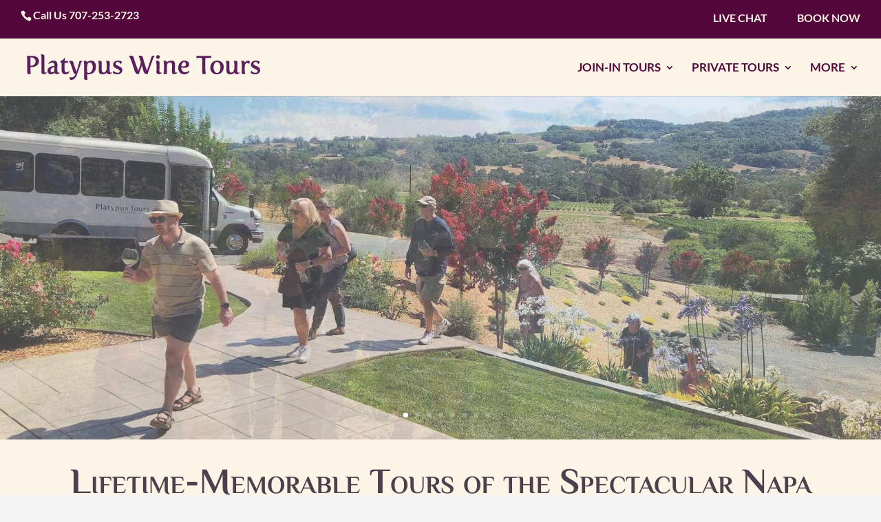

--- FILE ---
content_type: text/html; charset=UTF-8
request_url: https://www.platypustours.com/
body_size: 22747
content:
<!DOCTYPE html>
<html lang="en-US">
<head>
	<meta charset="UTF-8" />
<meta http-equiv="X-UA-Compatible" content="IE=edge">
	<link rel="pingback" href="https://www.platypustours.com/xmlrpc.php" />

	<script type="text/javascript">
		document.documentElement.className = 'js';
	</script>

	<meta name="trustburn-site-verification" content="e92e86eb6ba03a74b290bce202a7905f">
	
	<link rel="preconnect" href="https://fonts.gstatic.com" crossorigin /><style id="et-builder-googlefonts-cached-inline">/* Original: https://fonts.googleapis.com/css?family=El+Messiri:regular,500,600,700|Lato:100,100italic,300,300italic,regular,italic,700,700italic,900,900italic&#038;subset=latin,latin-ext&#038;display=swap *//* User Agent: Mozilla/5.0 (Unknown; Linux x86_64) AppleWebKit/538.1 (KHTML, like Gecko) Safari/538.1 Daum/4.1 */@font-face {font-family: 'El Messiri';font-style: normal;font-weight: 400;font-display: swap;src: url(https://fonts.gstatic.com/s/elmessiri/v25/K2FhfZBRmr9vQ1pHEey6GIGo8_pv3myYjuXwe55pjDk.ttf) format('truetype');}@font-face {font-family: 'El Messiri';font-style: normal;font-weight: 500;font-display: swap;src: url(https://fonts.gstatic.com/s/elmessiri/v25/K2FhfZBRmr9vQ1pHEey6GIGo8_pv3myYjuXCe55pjDk.ttf) format('truetype');}@font-face {font-family: 'El Messiri';font-style: normal;font-weight: 600;font-display: swap;src: url(https://fonts.gstatic.com/s/elmessiri/v25/K2FhfZBRmr9vQ1pHEey6GIGo8_pv3myYjuUufJ5pjDk.ttf) format('truetype');}@font-face {font-family: 'El Messiri';font-style: normal;font-weight: 700;font-display: swap;src: url(https://fonts.gstatic.com/s/elmessiri/v25/K2FhfZBRmr9vQ1pHEey6GIGo8_pv3myYjuUXfJ5pjDk.ttf) format('truetype');}@font-face {font-family: 'Lato';font-style: italic;font-weight: 100;font-display: swap;src: url(https://fonts.gstatic.com/s/lato/v25/S6u-w4BMUTPHjxsIPx-mPCc.ttf) format('truetype');}@font-face {font-family: 'Lato';font-style: italic;font-weight: 300;font-display: swap;src: url(https://fonts.gstatic.com/s/lato/v25/S6u_w4BMUTPHjxsI9w2_FQfo.ttf) format('truetype');}@font-face {font-family: 'Lato';font-style: italic;font-weight: 400;font-display: swap;src: url(https://fonts.gstatic.com/s/lato/v25/S6u8w4BMUTPHjxsAUi-v.ttf) format('truetype');}@font-face {font-family: 'Lato';font-style: italic;font-weight: 700;font-display: swap;src: url(https://fonts.gstatic.com/s/lato/v25/S6u_w4BMUTPHjxsI5wq_FQfo.ttf) format('truetype');}@font-face {font-family: 'Lato';font-style: italic;font-weight: 900;font-display: swap;src: url(https://fonts.gstatic.com/s/lato/v25/S6u_w4BMUTPHjxsI3wi_FQfo.ttf) format('truetype');}@font-face {font-family: 'Lato';font-style: normal;font-weight: 100;font-display: swap;src: url(https://fonts.gstatic.com/s/lato/v25/S6u8w4BMUTPHh30AUi-v.ttf) format('truetype');}@font-face {font-family: 'Lato';font-style: normal;font-weight: 300;font-display: swap;src: url(https://fonts.gstatic.com/s/lato/v25/S6u9w4BMUTPHh7USSwaPHA.ttf) format('truetype');}@font-face {font-family: 'Lato';font-style: normal;font-weight: 400;font-display: swap;src: url(https://fonts.gstatic.com/s/lato/v25/S6uyw4BMUTPHjxAwWw.ttf) format('truetype');}@font-face {font-family: 'Lato';font-style: normal;font-weight: 700;font-display: swap;src: url(https://fonts.gstatic.com/s/lato/v25/S6u9w4BMUTPHh6UVSwaPHA.ttf) format('truetype');}@font-face {font-family: 'Lato';font-style: normal;font-weight: 900;font-display: swap;src: url(https://fonts.gstatic.com/s/lato/v25/S6u9w4BMUTPHh50XSwaPHA.ttf) format('truetype');}/* User Agent: Mozilla/5.0 (Windows NT 6.1; WOW64; rv:27.0) Gecko/20100101 Firefox/27.0 */@font-face {font-family: 'El Messiri';font-style: normal;font-weight: 400;font-display: swap;src: url(https://fonts.gstatic.com/l/font?kit=K2FhfZBRmr9vQ1pHEey6GIGo8_pv3myYjuXwe55pjDo&skey=25ae73c7898b7d9b&v=v25) format('woff');}@font-face {font-family: 'El Messiri';font-style: normal;font-weight: 500;font-display: swap;src: url(https://fonts.gstatic.com/l/font?kit=K2FhfZBRmr9vQ1pHEey6GIGo8_pv3myYjuXCe55pjDo&skey=25ae73c7898b7d9b&v=v25) format('woff');}@font-face {font-family: 'El Messiri';font-style: normal;font-weight: 600;font-display: swap;src: url(https://fonts.gstatic.com/l/font?kit=K2FhfZBRmr9vQ1pHEey6GIGo8_pv3myYjuUufJ5pjDo&skey=25ae73c7898b7d9b&v=v25) format('woff');}@font-face {font-family: 'El Messiri';font-style: normal;font-weight: 700;font-display: swap;src: url(https://fonts.gstatic.com/l/font?kit=K2FhfZBRmr9vQ1pHEey6GIGo8_pv3myYjuUXfJ5pjDo&skey=25ae73c7898b7d9b&v=v25) format('woff');}@font-face {font-family: 'Lato';font-style: italic;font-weight: 100;font-display: swap;src: url(https://fonts.gstatic.com/l/font?kit=S6u-w4BMUTPHjxsIPx-mPCQ&skey=3404b88e33a27f67&v=v25) format('woff');}@font-face {font-family: 'Lato';font-style: italic;font-weight: 300;font-display: swap;src: url(https://fonts.gstatic.com/l/font?kit=S6u_w4BMUTPHjxsI9w2_FQfr&skey=8107d606b7e3d38e&v=v25) format('woff');}@font-face {font-family: 'Lato';font-style: italic;font-weight: 400;font-display: swap;src: url(https://fonts.gstatic.com/l/font?kit=S6u8w4BMUTPHjxsAUi-s&skey=51512958f8cff7a8&v=v25) format('woff');}@font-face {font-family: 'Lato';font-style: italic;font-weight: 700;font-display: swap;src: url(https://fonts.gstatic.com/l/font?kit=S6u_w4BMUTPHjxsI5wq_FQfr&skey=5334e9c0b67702e2&v=v25) format('woff');}@font-face {font-family: 'Lato';font-style: italic;font-weight: 900;font-display: swap;src: url(https://fonts.gstatic.com/l/font?kit=S6u_w4BMUTPHjxsI3wi_FQfr&skey=4066143815f8bfc2&v=v25) format('woff');}@font-face {font-family: 'Lato';font-style: normal;font-weight: 100;font-display: swap;src: url(https://fonts.gstatic.com/l/font?kit=S6u8w4BMUTPHh30AUi-s&skey=cfa1ba7b04a1ba34&v=v25) format('woff');}@font-face {font-family: 'Lato';font-style: normal;font-weight: 300;font-display: swap;src: url(https://fonts.gstatic.com/l/font?kit=S6u9w4BMUTPHh7USSwaPHw&skey=91f32e07d083dd3a&v=v25) format('woff');}@font-face {font-family: 'Lato';font-style: normal;font-weight: 400;font-display: swap;src: url(https://fonts.gstatic.com/l/font?kit=S6uyw4BMUTPHjxAwWA&skey=2d58b92a99e1c086&v=v25) format('woff');}@font-face {font-family: 'Lato';font-style: normal;font-weight: 700;font-display: swap;src: url(https://fonts.gstatic.com/l/font?kit=S6u9w4BMUTPHh6UVSwaPHw&skey=3480a19627739c0d&v=v25) format('woff');}@font-face {font-family: 'Lato';font-style: normal;font-weight: 900;font-display: swap;src: url(https://fonts.gstatic.com/l/font?kit=S6u9w4BMUTPHh50XSwaPHw&skey=d01acf708cb3b73b&v=v25) format('woff');}/* User Agent: Mozilla/5.0 (Windows NT 6.3; rv:39.0) Gecko/20100101 Firefox/39.0 */@font-face {font-family: 'El Messiri';font-style: normal;font-weight: 400;font-display: swap;src: url(https://fonts.gstatic.com/s/elmessiri/v25/K2FhfZBRmr9vQ1pHEey6GIGo8_pv3myYjuXwe55pjDw.woff2) format('woff2');}@font-face {font-family: 'El Messiri';font-style: normal;font-weight: 500;font-display: swap;src: url(https://fonts.gstatic.com/s/elmessiri/v25/K2FhfZBRmr9vQ1pHEey6GIGo8_pv3myYjuXCe55pjDw.woff2) format('woff2');}@font-face {font-family: 'El Messiri';font-style: normal;font-weight: 600;font-display: swap;src: url(https://fonts.gstatic.com/s/elmessiri/v25/K2FhfZBRmr9vQ1pHEey6GIGo8_pv3myYjuUufJ5pjDw.woff2) format('woff2');}@font-face {font-family: 'El Messiri';font-style: normal;font-weight: 700;font-display: swap;src: url(https://fonts.gstatic.com/s/elmessiri/v25/K2FhfZBRmr9vQ1pHEey6GIGo8_pv3myYjuUXfJ5pjDw.woff2) format('woff2');}@font-face {font-family: 'Lato';font-style: italic;font-weight: 100;font-display: swap;src: url(https://fonts.gstatic.com/s/lato/v25/S6u-w4BMUTPHjxsIPx-mPCI.woff2) format('woff2');}@font-face {font-family: 'Lato';font-style: italic;font-weight: 300;font-display: swap;src: url(https://fonts.gstatic.com/s/lato/v25/S6u_w4BMUTPHjxsI9w2_FQft.woff2) format('woff2');}@font-face {font-family: 'Lato';font-style: italic;font-weight: 400;font-display: swap;src: url(https://fonts.gstatic.com/s/lato/v25/S6u8w4BMUTPHjxsAUi-q.woff2) format('woff2');}@font-face {font-family: 'Lato';font-style: italic;font-weight: 700;font-display: swap;src: url(https://fonts.gstatic.com/s/lato/v25/S6u_w4BMUTPHjxsI5wq_FQft.woff2) format('woff2');}@font-face {font-family: 'Lato';font-style: italic;font-weight: 900;font-display: swap;src: url(https://fonts.gstatic.com/s/lato/v25/S6u_w4BMUTPHjxsI3wi_FQft.woff2) format('woff2');}@font-face {font-family: 'Lato';font-style: normal;font-weight: 100;font-display: swap;src: url(https://fonts.gstatic.com/s/lato/v25/S6u8w4BMUTPHh30AUi-q.woff2) format('woff2');}@font-face {font-family: 'Lato';font-style: normal;font-weight: 300;font-display: swap;src: url(https://fonts.gstatic.com/s/lato/v25/S6u9w4BMUTPHh7USSwaPGQ.woff2) format('woff2');}@font-face {font-family: 'Lato';font-style: normal;font-weight: 400;font-display: swap;src: url(https://fonts.gstatic.com/s/lato/v25/S6uyw4BMUTPHjxAwXg.woff2) format('woff2');}@font-face {font-family: 'Lato';font-style: normal;font-weight: 700;font-display: swap;src: url(https://fonts.gstatic.com/s/lato/v25/S6u9w4BMUTPHh6UVSwaPGQ.woff2) format('woff2');}@font-face {font-family: 'Lato';font-style: normal;font-weight: 900;font-display: swap;src: url(https://fonts.gstatic.com/s/lato/v25/S6u9w4BMUTPHh50XSwaPGQ.woff2) format('woff2');}</style><meta name='robots' content='index, follow, max-image-preview:large, max-snippet:-1, max-video-preview:-1' />

	<!-- This site is optimized with the Yoast SEO plugin v26.5 - https://yoast.com/wordpress/plugins/seo/ -->
	<title>&quot;Platypus Wine Tours | Daily Small Group &amp; Custom Private Tours&quot;</title>
	<meta name="description" content="Platypus Tours offers unforgettable wine-tasting in Napa Valley and Sonoma Wine Country. Experience hidden gem wineries, guides &amp; vineyard landscapes." />
	<link rel="canonical" href="https://www.platypustours.com/" />
	<meta property="og:locale" content="en_US" />
	<meta property="og:type" content="website" />
	<meta property="og:title" content="&quot;Platypus Wine Tours | Daily Small Group &amp; Custom Private Tours&quot;" />
	<meta property="og:description" content="Platypus Tours offers unforgettable wine-tasting in Napa Valley and Sonoma Wine Country. Experience hidden gem wineries, guides &amp; vineyard landscapes." />
	<meta property="og:url" content="https://www.platypustours.com/" />
	<meta property="og:site_name" content="Platypus Wine Tours" />
	<meta property="article:publisher" content="https://www.facebook.com/Platypus.Wine.Tours.Napa.Sonoma/" />
	<meta property="article:modified_time" content="2026-01-20T07:36:50+00:00" />
	<meta property="og:image" content="https://www.platypustours.com/wp-content/uploads/2025/05/Platypus-Wine-Tours-1.jpg" />
	<meta property="og:image:width" content="520" />
	<meta property="og:image:height" content="390" />
	<meta property="og:image:type" content="image/jpeg" />
	<meta name="twitter:card" content="summary_large_image" />
	<meta name="twitter:site" content="@platypustours" />
	<meta name="google-site-verification" content="SbPZw-jURP-4hU45xD5FnNx32_LpLhjxYtZAFBylIhU" />
	<!-- / Yoast SEO plugin. -->


<link rel='dns-prefetch' href='//cdnjs.cloudflare.com' />
<link rel='dns-prefetch' href='//code.jquery.com' />
<link rel='dns-prefetch' href='//cdn.jsdelivr.net' />
<link rel='dns-prefetch' href='//js.authorize.net' />
<link rel='dns-prefetch' href='//fonts.googleapis.com' />
<link rel="alternate" type="application/rss+xml" title="Platypus Wine Tours &raquo; Feed" href="https://www.platypustours.com/feed/" />
<meta content="Child Theme for Divi v.1.0" name="generator"/><link rel='stylesheet' id='wc-authorize-net-cim-credit-card-checkout-block-css' href='https://www.platypustours.com/wp-content/plugins/woocommerce-gateway-authorize-net-cim/assets/css/blocks/wc-authorize-net-cim-checkout-block.css?ver=3.10.13' type='text/css' media='all' />
<link rel='stylesheet' id='wc-authorize-net-cim-echeck-checkout-block-css' href='https://www.platypustours.com/wp-content/plugins/woocommerce-gateway-authorize-net-cim/assets/css/blocks/wc-authorize-net-cim-checkout-block.css?ver=3.10.13' type='text/css' media='all' />
<link rel='stylesheet' id='formidable-css' href='https://www.platypustours.com/wp-content/plugins/formidable/css/formidableforms.css?ver=1162222' type='text/css' media='all' />
<link rel='stylesheet' id='popup-maker-site-css' href='//www.platypustours.com/wp-content/uploads/pum/pum-site-styles.css?generated=1755824059&#038;ver=1.21.5' type='text/css' media='all' />
<style id='wp-block-library-theme-inline-css' type='text/css'>
.wp-block-audio :where(figcaption){color:#555;font-size:13px;text-align:center}.is-dark-theme .wp-block-audio :where(figcaption){color:#ffffffa6}.wp-block-audio{margin:0 0 1em}.wp-block-code{border:1px solid #ccc;border-radius:4px;font-family:Menlo,Consolas,monaco,monospace;padding:.8em 1em}.wp-block-embed :where(figcaption){color:#555;font-size:13px;text-align:center}.is-dark-theme .wp-block-embed :where(figcaption){color:#ffffffa6}.wp-block-embed{margin:0 0 1em}.blocks-gallery-caption{color:#555;font-size:13px;text-align:center}.is-dark-theme .blocks-gallery-caption{color:#ffffffa6}:root :where(.wp-block-image figcaption){color:#555;font-size:13px;text-align:center}.is-dark-theme :root :where(.wp-block-image figcaption){color:#ffffffa6}.wp-block-image{margin:0 0 1em}.wp-block-pullquote{border-bottom:4px solid;border-top:4px solid;color:currentColor;margin-bottom:1.75em}.wp-block-pullquote cite,.wp-block-pullquote footer,.wp-block-pullquote__citation{color:currentColor;font-size:.8125em;font-style:normal;text-transform:uppercase}.wp-block-quote{border-left:.25em solid;margin:0 0 1.75em;padding-left:1em}.wp-block-quote cite,.wp-block-quote footer{color:currentColor;font-size:.8125em;font-style:normal;position:relative}.wp-block-quote:where(.has-text-align-right){border-left:none;border-right:.25em solid;padding-left:0;padding-right:1em}.wp-block-quote:where(.has-text-align-center){border:none;padding-left:0}.wp-block-quote.is-large,.wp-block-quote.is-style-large,.wp-block-quote:where(.is-style-plain){border:none}.wp-block-search .wp-block-search__label{font-weight:700}.wp-block-search__button{border:1px solid #ccc;padding:.375em .625em}:where(.wp-block-group.has-background){padding:1.25em 2.375em}.wp-block-separator.has-css-opacity{opacity:.4}.wp-block-separator{border:none;border-bottom:2px solid;margin-left:auto;margin-right:auto}.wp-block-separator.has-alpha-channel-opacity{opacity:1}.wp-block-separator:not(.is-style-wide):not(.is-style-dots){width:100px}.wp-block-separator.has-background:not(.is-style-dots){border-bottom:none;height:1px}.wp-block-separator.has-background:not(.is-style-wide):not(.is-style-dots){height:2px}.wp-block-table{margin:0 0 1em}.wp-block-table td,.wp-block-table th{word-break:normal}.wp-block-table :where(figcaption){color:#555;font-size:13px;text-align:center}.is-dark-theme .wp-block-table :where(figcaption){color:#ffffffa6}.wp-block-video :where(figcaption){color:#555;font-size:13px;text-align:center}.is-dark-theme .wp-block-video :where(figcaption){color:#ffffffa6}.wp-block-video{margin:0 0 1em}:root :where(.wp-block-template-part.has-background){margin-bottom:0;margin-top:0;padding:1.25em 2.375em}
</style>
<link rel='stylesheet' id='wp-components-css' href='https://www.platypustours.com/wp-includes/css/dist/components/style.min.css?ver=c5db14b3c2cca79a53b0ca5ec05aca89' type='text/css' media='all' />
<link rel='stylesheet' id='wp-preferences-css' href='https://www.platypustours.com/wp-includes/css/dist/preferences/style.min.css?ver=c5db14b3c2cca79a53b0ca5ec05aca89' type='text/css' media='all' />
<link rel='stylesheet' id='wp-block-editor-css' href='https://www.platypustours.com/wp-includes/css/dist/block-editor/style.min.css?ver=c5db14b3c2cca79a53b0ca5ec05aca89' type='text/css' media='all' />
<link rel='stylesheet' id='popup-maker-block-library-style-css' href='https://www.platypustours.com/wp-content/plugins/popup-maker/dist/packages/block-library-style.css?ver=dbea705cfafe089d65f1' type='text/css' media='all' />
<style id='global-styles-inline-css' type='text/css'>
:root{--wp--preset--aspect-ratio--square: 1;--wp--preset--aspect-ratio--4-3: 4/3;--wp--preset--aspect-ratio--3-4: 3/4;--wp--preset--aspect-ratio--3-2: 3/2;--wp--preset--aspect-ratio--2-3: 2/3;--wp--preset--aspect-ratio--16-9: 16/9;--wp--preset--aspect-ratio--9-16: 9/16;--wp--preset--color--black: #000000;--wp--preset--color--cyan-bluish-gray: #abb8c3;--wp--preset--color--white: #ffffff;--wp--preset--color--pale-pink: #f78da7;--wp--preset--color--vivid-red: #cf2e2e;--wp--preset--color--luminous-vivid-orange: #ff6900;--wp--preset--color--luminous-vivid-amber: #fcb900;--wp--preset--color--light-green-cyan: #7bdcb5;--wp--preset--color--vivid-green-cyan: #00d084;--wp--preset--color--pale-cyan-blue: #8ed1fc;--wp--preset--color--vivid-cyan-blue: #0693e3;--wp--preset--color--vivid-purple: #9b51e0;--wp--preset--gradient--vivid-cyan-blue-to-vivid-purple: linear-gradient(135deg,rgba(6,147,227,1) 0%,rgb(155,81,224) 100%);--wp--preset--gradient--light-green-cyan-to-vivid-green-cyan: linear-gradient(135deg,rgb(122,220,180) 0%,rgb(0,208,130) 100%);--wp--preset--gradient--luminous-vivid-amber-to-luminous-vivid-orange: linear-gradient(135deg,rgba(252,185,0,1) 0%,rgba(255,105,0,1) 100%);--wp--preset--gradient--luminous-vivid-orange-to-vivid-red: linear-gradient(135deg,rgba(255,105,0,1) 0%,rgb(207,46,46) 100%);--wp--preset--gradient--very-light-gray-to-cyan-bluish-gray: linear-gradient(135deg,rgb(238,238,238) 0%,rgb(169,184,195) 100%);--wp--preset--gradient--cool-to-warm-spectrum: linear-gradient(135deg,rgb(74,234,220) 0%,rgb(151,120,209) 20%,rgb(207,42,186) 40%,rgb(238,44,130) 60%,rgb(251,105,98) 80%,rgb(254,248,76) 100%);--wp--preset--gradient--blush-light-purple: linear-gradient(135deg,rgb(255,206,236) 0%,rgb(152,150,240) 100%);--wp--preset--gradient--blush-bordeaux: linear-gradient(135deg,rgb(254,205,165) 0%,rgb(254,45,45) 50%,rgb(107,0,62) 100%);--wp--preset--gradient--luminous-dusk: linear-gradient(135deg,rgb(255,203,112) 0%,rgb(199,81,192) 50%,rgb(65,88,208) 100%);--wp--preset--gradient--pale-ocean: linear-gradient(135deg,rgb(255,245,203) 0%,rgb(182,227,212) 50%,rgb(51,167,181) 100%);--wp--preset--gradient--electric-grass: linear-gradient(135deg,rgb(202,248,128) 0%,rgb(113,206,126) 100%);--wp--preset--gradient--midnight: linear-gradient(135deg,rgb(2,3,129) 0%,rgb(40,116,252) 100%);--wp--preset--font-size--small: 13px;--wp--preset--font-size--medium: 20px;--wp--preset--font-size--large: 36px;--wp--preset--font-size--x-large: 42px;--wp--preset--spacing--20: 0.44rem;--wp--preset--spacing--30: 0.67rem;--wp--preset--spacing--40: 1rem;--wp--preset--spacing--50: 1.5rem;--wp--preset--spacing--60: 2.25rem;--wp--preset--spacing--70: 3.38rem;--wp--preset--spacing--80: 5.06rem;--wp--preset--shadow--natural: 6px 6px 9px rgba(0, 0, 0, 0.2);--wp--preset--shadow--deep: 12px 12px 50px rgba(0, 0, 0, 0.4);--wp--preset--shadow--sharp: 6px 6px 0px rgba(0, 0, 0, 0.2);--wp--preset--shadow--outlined: 6px 6px 0px -3px rgba(255, 255, 255, 1), 6px 6px rgba(0, 0, 0, 1);--wp--preset--shadow--crisp: 6px 6px 0px rgba(0, 0, 0, 1);}:root { --wp--style--global--content-size: 823px;--wp--style--global--wide-size: 1080px; }:where(body) { margin: 0; }.wp-site-blocks > .alignleft { float: left; margin-right: 2em; }.wp-site-blocks > .alignright { float: right; margin-left: 2em; }.wp-site-blocks > .aligncenter { justify-content: center; margin-left: auto; margin-right: auto; }:where(.is-layout-flex){gap: 0.5em;}:where(.is-layout-grid){gap: 0.5em;}.is-layout-flow > .alignleft{float: left;margin-inline-start: 0;margin-inline-end: 2em;}.is-layout-flow > .alignright{float: right;margin-inline-start: 2em;margin-inline-end: 0;}.is-layout-flow > .aligncenter{margin-left: auto !important;margin-right: auto !important;}.is-layout-constrained > .alignleft{float: left;margin-inline-start: 0;margin-inline-end: 2em;}.is-layout-constrained > .alignright{float: right;margin-inline-start: 2em;margin-inline-end: 0;}.is-layout-constrained > .aligncenter{margin-left: auto !important;margin-right: auto !important;}.is-layout-constrained > :where(:not(.alignleft):not(.alignright):not(.alignfull)){max-width: var(--wp--style--global--content-size);margin-left: auto !important;margin-right: auto !important;}.is-layout-constrained > .alignwide{max-width: var(--wp--style--global--wide-size);}body .is-layout-flex{display: flex;}.is-layout-flex{flex-wrap: wrap;align-items: center;}.is-layout-flex > :is(*, div){margin: 0;}body .is-layout-grid{display: grid;}.is-layout-grid > :is(*, div){margin: 0;}body{padding-top: 0px;padding-right: 0px;padding-bottom: 0px;padding-left: 0px;}:root :where(.wp-element-button, .wp-block-button__link){background-color: #32373c;border-width: 0;color: #fff;font-family: inherit;font-size: inherit;line-height: inherit;padding: calc(0.667em + 2px) calc(1.333em + 2px);text-decoration: none;}.has-black-color{color: var(--wp--preset--color--black) !important;}.has-cyan-bluish-gray-color{color: var(--wp--preset--color--cyan-bluish-gray) !important;}.has-white-color{color: var(--wp--preset--color--white) !important;}.has-pale-pink-color{color: var(--wp--preset--color--pale-pink) !important;}.has-vivid-red-color{color: var(--wp--preset--color--vivid-red) !important;}.has-luminous-vivid-orange-color{color: var(--wp--preset--color--luminous-vivid-orange) !important;}.has-luminous-vivid-amber-color{color: var(--wp--preset--color--luminous-vivid-amber) !important;}.has-light-green-cyan-color{color: var(--wp--preset--color--light-green-cyan) !important;}.has-vivid-green-cyan-color{color: var(--wp--preset--color--vivid-green-cyan) !important;}.has-pale-cyan-blue-color{color: var(--wp--preset--color--pale-cyan-blue) !important;}.has-vivid-cyan-blue-color{color: var(--wp--preset--color--vivid-cyan-blue) !important;}.has-vivid-purple-color{color: var(--wp--preset--color--vivid-purple) !important;}.has-black-background-color{background-color: var(--wp--preset--color--black) !important;}.has-cyan-bluish-gray-background-color{background-color: var(--wp--preset--color--cyan-bluish-gray) !important;}.has-white-background-color{background-color: var(--wp--preset--color--white) !important;}.has-pale-pink-background-color{background-color: var(--wp--preset--color--pale-pink) !important;}.has-vivid-red-background-color{background-color: var(--wp--preset--color--vivid-red) !important;}.has-luminous-vivid-orange-background-color{background-color: var(--wp--preset--color--luminous-vivid-orange) !important;}.has-luminous-vivid-amber-background-color{background-color: var(--wp--preset--color--luminous-vivid-amber) !important;}.has-light-green-cyan-background-color{background-color: var(--wp--preset--color--light-green-cyan) !important;}.has-vivid-green-cyan-background-color{background-color: var(--wp--preset--color--vivid-green-cyan) !important;}.has-pale-cyan-blue-background-color{background-color: var(--wp--preset--color--pale-cyan-blue) !important;}.has-vivid-cyan-blue-background-color{background-color: var(--wp--preset--color--vivid-cyan-blue) !important;}.has-vivid-purple-background-color{background-color: var(--wp--preset--color--vivid-purple) !important;}.has-black-border-color{border-color: var(--wp--preset--color--black) !important;}.has-cyan-bluish-gray-border-color{border-color: var(--wp--preset--color--cyan-bluish-gray) !important;}.has-white-border-color{border-color: var(--wp--preset--color--white) !important;}.has-pale-pink-border-color{border-color: var(--wp--preset--color--pale-pink) !important;}.has-vivid-red-border-color{border-color: var(--wp--preset--color--vivid-red) !important;}.has-luminous-vivid-orange-border-color{border-color: var(--wp--preset--color--luminous-vivid-orange) !important;}.has-luminous-vivid-amber-border-color{border-color: var(--wp--preset--color--luminous-vivid-amber) !important;}.has-light-green-cyan-border-color{border-color: var(--wp--preset--color--light-green-cyan) !important;}.has-vivid-green-cyan-border-color{border-color: var(--wp--preset--color--vivid-green-cyan) !important;}.has-pale-cyan-blue-border-color{border-color: var(--wp--preset--color--pale-cyan-blue) !important;}.has-vivid-cyan-blue-border-color{border-color: var(--wp--preset--color--vivid-cyan-blue) !important;}.has-vivid-purple-border-color{border-color: var(--wp--preset--color--vivid-purple) !important;}.has-vivid-cyan-blue-to-vivid-purple-gradient-background{background: var(--wp--preset--gradient--vivid-cyan-blue-to-vivid-purple) !important;}.has-light-green-cyan-to-vivid-green-cyan-gradient-background{background: var(--wp--preset--gradient--light-green-cyan-to-vivid-green-cyan) !important;}.has-luminous-vivid-amber-to-luminous-vivid-orange-gradient-background{background: var(--wp--preset--gradient--luminous-vivid-amber-to-luminous-vivid-orange) !important;}.has-luminous-vivid-orange-to-vivid-red-gradient-background{background: var(--wp--preset--gradient--luminous-vivid-orange-to-vivid-red) !important;}.has-very-light-gray-to-cyan-bluish-gray-gradient-background{background: var(--wp--preset--gradient--very-light-gray-to-cyan-bluish-gray) !important;}.has-cool-to-warm-spectrum-gradient-background{background: var(--wp--preset--gradient--cool-to-warm-spectrum) !important;}.has-blush-light-purple-gradient-background{background: var(--wp--preset--gradient--blush-light-purple) !important;}.has-blush-bordeaux-gradient-background{background: var(--wp--preset--gradient--blush-bordeaux) !important;}.has-luminous-dusk-gradient-background{background: var(--wp--preset--gradient--luminous-dusk) !important;}.has-pale-ocean-gradient-background{background: var(--wp--preset--gradient--pale-ocean) !important;}.has-electric-grass-gradient-background{background: var(--wp--preset--gradient--electric-grass) !important;}.has-midnight-gradient-background{background: var(--wp--preset--gradient--midnight) !important;}.has-small-font-size{font-size: var(--wp--preset--font-size--small) !important;}.has-medium-font-size{font-size: var(--wp--preset--font-size--medium) !important;}.has-large-font-size{font-size: var(--wp--preset--font-size--large) !important;}.has-x-large-font-size{font-size: var(--wp--preset--font-size--x-large) !important;}
:where(.wp-block-post-template.is-layout-flex){gap: 1.25em;}:where(.wp-block-post-template.is-layout-grid){gap: 1.25em;}
:where(.wp-block-columns.is-layout-flex){gap: 2em;}:where(.wp-block-columns.is-layout-grid){gap: 2em;}
:root :where(.wp-block-pullquote){font-size: 1.5em;line-height: 1.6;}
</style>
<link rel='stylesheet' id='df-style-css' href='https://www.platypustours.com/wp-content/plugins/divifilter/df-style.css?ver=3.8.9' type='text/css' media='all' />
<link rel='stylesheet' id='image-map-pro-dist-css-css' href='https://www.platypustours.com/wp-content/plugins/image-map-pro-wordpress/css/image-map-pro.min.css?ver=5.1.6' type='text/css' media='' />
<link rel='stylesheet' id='platy_booking_style-css' href='https://www.platypustours.com/wp-content/plugins/platypustours-bookings/assets/css/style.css?ver=1.1.8' type='text/css' media='all' />
<link rel='stylesheet' id='platy_booking_datepicker_css-css' href='https://www.platypustours.com/wp-content/plugins/platypustours-bookings/assets/css/jquery.datetimepicker.min.css?ver=1.1.8' type='text/css' media='all' />
<link rel='stylesheet' id='platy_booking_select2_css-css' href='https://www.platypustours.com/wp-content/plugins/platypustours-bookings/assets/css/select2.css?ver=1.1.8' type='text/css' media='all' />
<link rel='stylesheet' id='pwt-styles-css' href='https://www.platypustours.com/wp-content/plugins/pwt-bookings/assets/css/style.css?ver=2.0.9' type='text/css' media='all' />
<link rel='stylesheet' id='pwt-modal-pop-css' href='https://cdnjs.cloudflare.com/ajax/libs/jquery-modal/0.9.1/jquery.modal.min.css?ver=2.0.9' type='text/css' media='all' />
<link rel='stylesheet' id='pwt-jquery-ui-css' href='https://code.jquery.com/ui/1.14.0/themes/base/jquery-ui.css?ver=2.0.9' type='text/css' media='all' />
<link rel='stylesheet' id='pwt-select2-css' href='https://cdn.jsdelivr.net/npm/select2@4.1.0-rc.0/dist/css/select2.min.css?ver=2.0.9' type='text/css' media='all' />
<link rel='stylesheet' id='woocommerce-layout-css' href='https://www.platypustours.com/wp-content/plugins/woocommerce/assets/css/woocommerce-layout.css?ver=10.3.6' type='text/css' media='all' />
<link rel='stylesheet' id='woocommerce-smallscreen-css' href='https://www.platypustours.com/wp-content/plugins/woocommerce/assets/css/woocommerce-smallscreen.css?ver=10.3.6' type='text/css' media='only screen and (max-width: 768px)' />
<link rel='stylesheet' id='woocommerce-general-css' href='https://www.platypustours.com/wp-content/plugins/woocommerce/assets/css/woocommerce.css?ver=10.3.6' type='text/css' media='all' />
<style id='woocommerce-inline-inline-css' type='text/css'>
.woocommerce form .form-row .required { visibility: visible; }
</style>
<link rel='stylesheet' id='dashicons-css' href='https://www.platypustours.com/wp-includes/css/dashicons.min.css?ver=c5db14b3c2cca79a53b0ca5ec05aca89' type='text/css' media='all' />
<style id='dashicons-inline-css' type='text/css'>
[data-font="Dashicons"]:before {font-family: 'Dashicons' !important;content: attr(data-icon) !important;speak: none !important;font-weight: normal !important;font-variant: normal !important;text-transform: none !important;line-height: 1 !important;font-style: normal !important;-webkit-font-smoothing: antialiased !important;-moz-osx-font-smoothing: grayscale !important;}
</style>
<link rel='stylesheet' id='grw-public-main-css-css' href='https://www.platypustours.com/wp-content/plugins/widget-google-reviews/assets/css/public-main.css?ver=6.8.1' type='text/css' media='all' />
<link rel='stylesheet' id='brands-styles-css' href='https://www.platypustours.com/wp-content/plugins/woocommerce/assets/css/brands.css?ver=10.3.6' type='text/css' media='all' />
<link rel='stylesheet' id='wpbdp-widgets-css' href='https://www.platypustours.com/wp-content/plugins/business-directory-plugin/assets/css/widgets.min.css?ver=6.4.20' type='text/css' media='all' />
<link rel='stylesheet' id='sv-wc-payment-gateway-payment-form-v5_15_12-css' href='https://www.platypustours.com/wp-content/plugins/woocommerce-gateway-authorize-net-cim/vendor/skyverge/wc-plugin-framework/woocommerce/payment-gateway/assets/css/frontend/sv-wc-payment-gateway-payment-form.min.css?ver=5.15.12' type='text/css' media='all' />
<link rel='stylesheet' id='default-styles.min-css' href='https://www.platypustours.com/wp-content/plugins/business-directory-plugin/themes/default/assets/styles.min.css?ver=6.4.20' type='text/css' media='all' />
<link rel='stylesheet' id='divi-style-parent-css' href='https://www.platypustours.com/wp-content/themes/Divi/style-static.min.css?ver=4.27.5' type='text/css' media='all' />
<link rel='stylesheet' id='child-style-css' href='https://www.platypustours.com/wp-content/themes/ChildThemeDivi/style.css?ver=4.27.5' type='text/css' media='all' />
<link rel='stylesheet' id='divi-style-pum-css' href='https://www.platypustours.com/wp-content/themes/ChildThemeDivi/style.css?ver=4.27.5' type='text/css' media='all' />
<script type="text/javascript" src="https://www.platypustours.com/wp-includes/js/jquery/jquery.min.js?ver=3.7.1" id="jquery-core-js"></script>
<script type="text/javascript" src="https://www.platypustours.com/wp-includes/js/jquery/jquery-migrate.min.js?ver=3.4.1" id="jquery-migrate-js"></script>
<script type="text/javascript" src="https://www.platypustours.com/wp-content/plugins/woocommerce/assets/js/jquery-blockui/jquery.blockUI.min.js?ver=2.7.0-wc.10.3.6" id="wc-jquery-blockui-js" defer="defer" data-wp-strategy="defer"></script>
<script type="text/javascript" src="https://www.platypustours.com/wp-content/plugins/woocommerce/assets/js/js-cookie/js.cookie.min.js?ver=2.1.4-wc.10.3.6" id="wc-js-cookie-js" defer="defer" data-wp-strategy="defer"></script>
<script type="text/javascript" id="woocommerce-js-extra">
/* <![CDATA[ */
var woocommerce_params = {"ajax_url":"\/wp-admin\/admin-ajax.php","wc_ajax_url":"\/?wc-ajax=%%endpoint%%","i18n_password_show":"Show password","i18n_password_hide":"Hide password"};
/* ]]> */
</script>
<script type="text/javascript" src="https://www.platypustours.com/wp-content/plugins/woocommerce/assets/js/frontend/woocommerce.min.js?ver=10.3.6" id="woocommerce-js" defer="defer" data-wp-strategy="defer"></script>
<script type="text/javascript" defer="defer" src="https://www.platypustours.com/wp-content/plugins/widget-google-reviews/assets/js/public-main.js?ver=6.8.1" id="grw-public-main-js-js"></script>
<link rel="alternate" title="oEmbed (JSON)" type="application/json+oembed" href="https://www.platypustours.com/wp-json/oembed/1.0/embed?url=https%3A%2F%2Fwww.platypustours.com%2F" />
<link rel="alternate" title="oEmbed (XML)" type="text/xml+oembed" href="https://www.platypustours.com/wp-json/oembed/1.0/embed?url=https%3A%2F%2Fwww.platypustours.com%2F&#038;format=xml" />
<!-- Google tag (gtag.js) -->
<script async src="https://www.googletagmanager.com/gtag/js?id=AW-495907999">
</script>
<script>
  window.dataLayer = window.dataLayer || [];
  function gtag(){dataLayer.push(arguments);}
  gtag('js', new Date());

  gtag('config', 'AW-495907999');
</script>
<meta name="trustburn-site-verification" content="e92e86eb6ba03a74b290bce202a7905f">
<script>window.LOSiteId = '4e5e5a9b';</script><script async defer src='https://tools.luckyorange.com/core/lo.js'></script>    
    <script type="text/javascript">
        var ajaxurl = 'https://www.platypustours.com/wp-admin/admin-ajax.php';
    </script>
<!-- site-navigation-element Schema optimized by Schema Pro --><script type="application/ld+json">{"@context":"https:\/\/schema.org","@graph":[{"@context":"https:\/\/schema.org","@type":"SiteNavigationElement","id":"site-navigation","name":"JOIN-IN TOURS","url":"https:\/\/www.platypustours.com\/wine-tours\/join-in-tour\/"},{"@context":"https:\/\/schema.org","@type":"SiteNavigationElement","id":"site-navigation","name":"Napa Valley Tour","url":"https:\/\/www.platypustours.com\/wine-tours\/join-in-tour-napa-valley\/"},{"@context":"https:\/\/schema.org","@type":"SiteNavigationElement","id":"site-navigation","name":"Sonoma Valley Tour","url":"https:\/\/www.platypustours.com\/wine-tours\/join-in-wine-tour-sonoma-valley\/"},{"@context":"https:\/\/schema.org","@type":"SiteNavigationElement","id":"site-navigation","name":"North Sonoma Tour","url":"https:\/\/www.platypustours.com\/wine-tours\/join-in-tour-north-sonoma-russian-river-healdsburg\/"},{"@context":"https:\/\/schema.org","@type":"SiteNavigationElement","id":"site-navigation","name":"Hideaway Mountainside Tour","url":"https:\/\/www.platypustours.com\/wine-tours\/join-in-tour-hideaway-mountainside-tour\/"},{"@context":"https:\/\/schema.org","@type":"SiteNavigationElement","id":"site-navigation","name":"Join-in Tours from San Francisco","url":"https:\/\/www.platypustours.com\/wine-tours\/join-in-tours-from-san-francisco\/"},{"@context":"https:\/\/schema.org","@type":"SiteNavigationElement","id":"site-navigation","name":"PRIVATE TOURS","url":"https:\/\/www.platypustours.com\/private-tour-options\/"},{"@context":"https:\/\/schema.org","@type":"SiteNavigationElement","id":"site-navigation","name":"Private Wine Tours","url":"https:\/\/www.platypustours.com\/wine-tours\/private-tour\/"},{"@context":"https:\/\/schema.org","@type":"SiteNavigationElement","id":"site-navigation","name":"Vehicle Options","url":"https:\/\/www.platypustours.com\/private-tour-options\/"},{"@context":"https:\/\/schema.org","@type":"SiteNavigationElement","id":"site-navigation","name":"Corporate Packages","url":"https:\/\/www.platypustours.com\/corporate-wine-tours\/"},{"@context":"https:\/\/schema.org","@type":"SiteNavigationElement","id":"site-navigation","name":"Wedding Guest Tours","url":"https:\/\/www.platypustours.com\/wedding-guest-wine-tour\/"},{"@context":"https:\/\/schema.org","@type":"SiteNavigationElement","id":"site-navigation","name":"Bachelorette Tours","url":"https:\/\/www.platypustours.com\/bachelorette-wine-tours\/"},{"@context":"https:\/\/schema.org","@type":"SiteNavigationElement","id":"site-navigation","name":"MORE","url":"#"},{"@context":"https:\/\/schema.org","@type":"SiteNavigationElement","id":"site-navigation","name":"Gift cards","url":"https:\/\/www.platypustours.com\/product\/wine-tour-gift-certificate\/"},{"@context":"https:\/\/schema.org","@type":"SiteNavigationElement","id":"site-navigation","name":"Cart","url":"https:\/\/www.platypustours.com\/cart\/"},{"@context":"https:\/\/schema.org","@type":"SiteNavigationElement","id":"site-navigation","name":"Photo galleries","url":"#"},{"@context":"https:\/\/schema.org","@type":"SiteNavigationElement","id":"site-navigation","name":"Recent Tour Pics","url":"https:\/\/www.platypustours.com\/join-in-wine-tours-gallery\/"},{"@context":"https:\/\/schema.org","@type":"SiteNavigationElement","id":"site-navigation","name":"Bachelorette Wine Tours","url":"https:\/\/www.platypustours.com\/bachelorette-wine-tours\/"},{"@context":"https:\/\/schema.org","@type":"SiteNavigationElement","id":"site-navigation","name":"Girls Getaway Wine Tours","url":"https:\/\/www.platypustours.com\/girls-getaway-wine-tours\/"},{"@context":"https:\/\/schema.org","@type":"SiteNavigationElement","id":"site-navigation","name":"Balloon flights","url":"https:\/\/www.platypustours.com\/wine-tours\/join-in-tour-balloon-ride-and-wine-tour\/"},{"@context":"https:\/\/schema.org","@type":"SiteNavigationElement","id":"site-navigation","name":"Lodging Partners","url":"https:\/\/www.platypustours.com\/lodging-partners\/"},{"@context":"https:\/\/schema.org","@type":"SiteNavigationElement","id":"site-navigation","name":"Region map","url":"https:\/\/www.platypustours.com\/wine-tour-map\/"},{"@context":"https:\/\/schema.org","@type":"SiteNavigationElement","id":"site-navigation","name":"Where to meet","url":"https:\/\/www.platypustours.com\/contact\/#locations"},{"@context":"https:\/\/schema.org","@type":"SiteNavigationElement","id":"site-navigation","name":"Cancellations","url":"https:\/\/www.platypustours.com\/cancellation-policy\/"},{"@context":"https:\/\/schema.org","@type":"SiteNavigationElement","id":"site-navigation","name":"Frequently asked","url":"https:\/\/www.platypustours.com\/faqs\/"},{"@context":"https:\/\/schema.org","@type":"SiteNavigationElement","id":"site-navigation","name":"More ways to explore","url":"https:\/\/www.platypustours.com\/more-ways-to-explore\/"}]}</script><!-- / site-navigation-element Schema optimized by Schema Pro --><meta name="framework" content="Qedux 4.0.0.1" />
<script>document.documentElement.className += " js";</script>
<meta name="viewport" content="width=device-width, initial-scale=1.0, maximum-scale=2.0, user-scalable=1" />	<noscript><style>.woocommerce-product-gallery{ opacity: 1 !important; }</style></noscript>
	<style type="text/css" id="custom-background-css">
body.custom-background { background-color: #f4f4f4; }
</style>
	<script id='nitro-telemetry-meta' nitro-exclude>window.NPTelemetryMetadata={missReason: (!window.NITROPACK_STATE ? 'cache not found' : 'hit'),pageType: 'home',isEligibleForOptimization: true,}</script><script id='nitro-generic' nitro-exclude>(()=>{window.NitroPack=window.NitroPack||{coreVersion:"na",isCounted:!1};let e=document.createElement("script");if(e.src="https://nitroscripts.com/uGCUkCzhhzSoAlTsaUjDBmZDewbgJCiB",e.async=!0,e.id="nitro-script",document.head.appendChild(e),!window.NitroPack.isCounted){window.NitroPack.isCounted=!0;let t=()=>{navigator.sendBeacon("https://to.getnitropack.com/p",JSON.stringify({siteId:"uGCUkCzhhzSoAlTsaUjDBmZDewbgJCiB",url:window.location.href,isOptimized:!!window.IS_NITROPACK,coreVersion:"na",missReason:window.NPTelemetryMetadata?.missReason||"",pageType:window.NPTelemetryMetadata?.pageType||"",isEligibleForOptimization:!!window.NPTelemetryMetadata?.isEligibleForOptimization}))};(()=>{let e=()=>new Promise(e=>{"complete"===document.readyState?e():window.addEventListener("load",e)}),i=()=>new Promise(e=>{document.prerendering?document.addEventListener("prerenderingchange",e,{once:!0}):e()}),a=async()=>{await i(),await e(),t()};a()})(),window.addEventListener("pageshow",e=>{if(e.persisted){let i=document.prerendering||self.performance?.getEntriesByType?.("navigation")[0]?.activationStart>0;"visible"!==document.visibilityState||i||t()}})}})();</script><!-- Google Tag Manager -->
<script>(function(w,d,s,l,i){w[l]=w[l]||[];w[l].push({'gtm.start':
new Date().getTime(),event:'gtm.js'});var f=d.getElementsByTagName(s)[0],
j=d.createElement(s),dl=l!='dataLayer'?'&l='+l:'';j.async=true;j.src=
'https://www.googletagmanager.com/gtm.js?id='+i+dl;f.parentNode.insertBefore(j,f);
})(window,document,'script','dataLayer','GTM-P39ZZC4');</script>
<!-- End Google Tag Manager -->
<script type="text/javascript" src="https://jstest.authorize.net/v1/Accept.js" charset="utf-8"></script>
<script type="text/javascript">
jQuery(document).ready(function($){
//jQuery('<div class="custom-content">Platypus Wine Tours picks up at most locations.  Choose your pick-up location at checkout.</div>').insertBefore('.quantity');
jQuery(".et-cart-info").attr('href','/cart/');
//jQuery(".postid-9145 .summary").insertAfter("#before_gc")
//jQuery(".postid-15674 .summary").insertAfter("#before_gc")
	$('#main-footer .mega-toggle-block-1').attr('id', 'mega-toggle-block-2');
	$('.scroll-down-container').attr('title', 'scroll down');
	$('.livechat').attr("onclick", "OpenChat();")
});
</script>
<meta name="google-site-verification" content="UcaOaWKDmk6dkIsWH3kuYt_83z0VWBa3h8yNS9AmQ-s">
<!-- footer dynamic year update -->
<script type="text/javascript">
jQuery(document).ready(function($) {
    $("#year").text(new Date().getFullYear());
});
</script>
<!-- Closed Accordian jd 9/11/23 -->
<script>
jQuery(document).ready(function() { jQuery('.et_pb_module.et_pb_accordion.my_accordion .et_pb_accordion_item.et_pb_toggle_open').addClass('et_pb_toggle_close').removeClass('et_pb_toggle_open');
 });
</script>
<!-- Lucky Orange manually trigger chat window -->	
<script>
function OpenChat () {
	LO.messenger.open();
}
</script>
<!--Begin FotaFlo Gallery 10/19/23 Jose Diaz-->
<meta content="width=device-width; initial-scale=1.0; maximum-scale=1.0; minimum-scale=1.0;" name="viewport">
<!--End FotaFlo Gallery-->

<!--BEGIN Vbout Code 240710 JD-->
<script type="text/javascript">
/* embed code starts */
var _vbset = _vbset || [];
_vbset.push(['_account', 'VBT-85370-1773']);
_vbset.push(['_domain', 'https://platypustours.com']);
(function() {
var vbt = document.createElement('script'); vbt.type = 'text/javascript'; vbt.async = true;
vbt.src = ('https:' == document.location.protocol ? 'https://' : 'http://') + 'www.vbt.io/tracker?_account='+_vbset[0][1]+'&_domain='+_vbset[1][1];var s = document.getElementsByTagName('script')[0]; s.parentNode.insertBefore(vbt, s);
})();
/* embed code ends */
</script>
<!--END Vbout Code 240710 JD-->

<!--Google Search Console Verification-->
<meta name="google-site-verification" content="jD_Qv70ixtqZ9qqN3xeAggne7TcyA4u9RjFs-Z8r264">
<!--Google Search Console Verification Jose 241122-->
<meta name="google-site-verification" content="GFwuNUSMnYpkuWXVHSE1kkWZElIBFNNWV27lRbWSF24">
<!--Google Search Console Verification Shawnda 241123-->
<meta name="google-site-verification" content="fAzdTJorfLid_TojZIF0MUNsIeQCirpRa-pqL8PSu5Q"> 

<!--UserWy-->

<script src="https://cdn.userway.org/widget.js" data-account="kvXIwWKqim"></script>


			<style id="wpsp-style-frontend"></style>
			<link rel="icon" href="https://www.platypustours.com/wp-content/uploads/2019/05/FAVICON.png" sizes="32x32" />
<link rel="icon" href="https://www.platypustours.com/wp-content/uploads/2019/05/FAVICON.png" sizes="192x192" />
<link rel="apple-touch-icon" href="https://www.platypustours.com/wp-content/uploads/2019/05/FAVICON.png" />
<meta name="msapplication-TileImage" content="https://www.platypustours.com/wp-content/uploads/2019/05/FAVICON.png" />
<link rel="stylesheet" id="et-core-unified-tb-20132-22196-cached-inline-styles" href="https://www.platypustours.com/wp-content/et-cache/22196/et-core-unified-tb-20132-22196.min.css?ver=1768894612" /><link rel="stylesheet" id="et-core-unified-22196-cached-inline-styles" href="https://www.platypustours.com/wp-content/et-cache/22196/et-core-unified-22196.min.css?ver=1768894612" /><link rel="stylesheet" id="et-core-unified-tb-20132-deferred-22196-cached-inline-styles" href="https://www.platypustours.com/wp-content/et-cache/22196/et-core-unified-tb-20132-deferred-22196.min.css?ver=1768894612" /></head>
<body class="home wp-singular page-template-default page page-id-22196 custom-background wp-theme-Divi wp-child-theme-ChildThemeDivi theme-Divi et-tb-has-template et-tb-has-footer woocommerce-no-js wp-schema-pro-2.10.5 et_button_no_icon et_pb_button_helper_class et_fullwidth_nav et_fullwidth_secondary_nav et_fixed_nav et_show_nav et_secondary_nav_enabled et_secondary_nav_two_panels et_primary_nav_dropdown_animation_expand et_secondary_nav_dropdown_animation_fade et_header_style_left et_cover_background et_pb_gutter osx et_pb_gutters3 et_pb_pagebuilder_layout et_no_sidebar et_divi_theme et-db">
	<div id="page-container">
<div id="et-boc" class="et-boc">
			
				<div id="top-header">
		<div class="container clearfix">

		
			<div id="et-info">
							<span id="et-info-phone">Call Us  <a href="tel:1707-253-2723">707-253-2723</a></span>
			
			
			<ul class="et-social-icons">


</ul>			</div>

		
			<div id="et-secondary-menu">
			<div class="et_duplicate_social_icons">
							<ul class="et-social-icons">


</ul>
						</div><ul id="et-secondary-nav" class="menu"><li class="livechat menu-item menu-item-type-custom menu-item-object-custom menu-item-20184"><a href="#">LIVE CHAT</a></li>
<li class="popmake-19316 menu-item menu-item-type-custom menu-item-object-custom menu-item-20182"><a href="#book-now-pop">BOOK NOW</a></li>
</ul><a href="https://www.platypustours.com/cart/" class="et-cart-info">
				<span>0 Items</span>
			</a>			</div>

		</div>
	</div>


	<header id="main-header" data-height-onload="66">
		<div class="container clearfix et_menu_container">
					<div class="logo_container">
				<span class="logo_helper"></span>
				<a href="https://www.platypustours.com/">
				<img src="https://www.platypustours.com/wp-content/uploads/2019/04/PWT-Logo-Text-Trans-350.png" width="350" height="43" alt="Platypus Wine Tours" id="logo" data-height-percentage="87" />
				</a>
			</div>
					<div id="et-top-navigation" data-height="66" data-fixed-height="40">
									<nav id="top-menu-nav">
					<ul id="top-menu" class="nav"><li class="menu-item menu-item-type-post_type menu-item-object-page menu-item-has-children menu-item-18556"><a href="https://www.platypustours.com/wine-tours/join-in-tour/" title="Platypus- JOIN-IN TOURS">JOIN-IN TOURS</a>
<ul class="sub-menu">
	<li class="menu-item menu-item-type-post_type menu-item-object-page menu-item-21516"><a href="https://www.platypustours.com/wine-tours/join-in-tour-napa-valley/">Napa Valley Tour</a></li>
	<li class="menu-item menu-item-type-post_type menu-item-object-page menu-item-21515"><a href="https://www.platypustours.com/wine-tours/join-in-wine-tour-sonoma-valley/">Sonoma Valley Tour</a></li>
	<li class="menu-item menu-item-type-post_type menu-item-object-page menu-item-21514"><a href="https://www.platypustours.com/wine-tours/join-in-tour-north-sonoma-russian-river-healdsburg/">North Sonoma Tour</a></li>
	<li class="menu-item menu-item-type-post_type menu-item-object-page menu-item-21513"><a href="https://www.platypustours.com/wine-tours/join-in-tour-hideaway-mountainside-tour/">Hideaway Mountainside Tour</a></li>
	<li class="menu-item menu-item-type-post_type menu-item-object-page menu-item-21512"><a href="https://www.platypustours.com/wine-tours/join-in-tours-from-san-francisco/">Join-in Tours from San Francisco</a></li>
</ul>
</li>
<li class="menu-item menu-item-type-post_type menu-item-object-page menu-item-has-children menu-item-22200"><a href="https://www.platypustours.com/private-tour-options/">PRIVATE TOURS</a>
<ul class="sub-menu">
	<li class="menu-item menu-item-type-post_type menu-item-object-page menu-item-18555"><a href="https://www.platypustours.com/wine-tours/private-tour/" title="Platypus- Tour information">Private Wine Tours</a></li>
	<li class="menu-item menu-item-type-post_type menu-item-object-page menu-item-22201"><a href="https://www.platypustours.com/private-tour-options/">Vehicle Options</a></li>
	<li class="menu-item menu-item-type-post_type menu-item-object-page menu-item-10268"><a href="https://www.platypustours.com/corporate-wine-tours/" title="Platypus- Corporate Group Wine Tours">Corporate Packages</a></li>
	<li class="menu-item menu-item-type-post_type menu-item-object-page menu-item-20034"><a href="https://www.platypustours.com/wedding-guest-wine-tour/">Wedding Guest Tours</a></li>
	<li class="menu-item menu-item-type-post_type menu-item-object-page menu-item-21029"><a href="https://www.platypustours.com/bachelorette-wine-tours/">Bachelorette Tours</a></li>
</ul>
</li>
<li class="menu-item menu-item-type-custom menu-item-object-custom menu-item-has-children menu-item-16118"><a href="#" title="Platypus- MORE">MORE</a>
<ul class="sub-menu">
	<li class="menu-item menu-item-type-post_type menu-item-object-product menu-item-has-children menu-item-15935"><a href="https://www.platypustours.com/product/wine-tour-gift-certificate/" title="Platypus- Gift Cards">Gift cards</a>
	<ul class="sub-menu">
		<li class="menu-item menu-item-type-post_type menu-item-object-page menu-item-20194"><a href="https://www.platypustours.com/cart/">Cart</a></li>
	</ul>
</li>
	<li class="menu-item menu-item-type-custom menu-item-object-custom menu-item-has-children menu-item-20371"><a href="#">Photo galleries</a>
	<ul class="sub-menu">
		<li class="menu-item menu-item-type-post_type menu-item-object-page menu-item-20264"><a href="https://www.platypustours.com/join-in-wine-tours-gallery/">Recent Tour Pics</a></li>
		<li class="menu-item menu-item-type-post_type menu-item-object-page menu-item-20373"><a href="https://www.platypustours.com/bachelorette-wine-tours/">Bachelorette Wine Tours</a></li>
		<li class="menu-item menu-item-type-post_type menu-item-object-page menu-item-20372"><a href="https://www.platypustours.com/girls-getaway-wine-tours/">Girls Getaway Wine Tours</a></li>
	</ul>
</li>
	<li class="menu-item menu-item-type-post_type menu-item-object-page menu-item-19165"><a href="https://www.platypustours.com/wine-tours/join-in-tour-balloon-ride-and-wine-tour/" title="Platypus- Join-in Tour Balloon Ride and Wine Tour">Balloon flights</a></li>
	<li class="menu-item menu-item-type-post_type menu-item-object-page menu-item-16119"><a href="https://www.platypustours.com/lodging-partners/" title="Platypus- Lodging Partners">Lodging Partners</a></li>
	<li class="menu-item menu-item-type-post_type menu-item-object-page menu-item-21030"><a href="https://www.platypustours.com/wine-tour-map/">Region map</a></li>
	<li class="menu-item menu-item-type-custom menu-item-object-custom menu-item-10071"><a href="https://www.platypustours.com/contact/#locations" title="Platypus- Where to Meet">Where to meet</a></li>
	<li class="menu-item menu-item-type-post_type menu-item-object-page menu-item-19249"><a href="https://www.platypustours.com/cancellation-policy/">Cancellations</a></li>
	<li class="menu-item menu-item-type-post_type menu-item-object-page menu-item-19925"><a href="https://www.platypustours.com/faqs/">Frequently asked</a></li>
	<li class="menu-item menu-item-type-post_type menu-item-object-page menu-item-11328"><a href="https://www.platypustours.com/more-ways-to-explore/" title="Platypus- More Ways to Explore">More ways to explore</a></li>
</ul>
</li>
</ul>					</nav>
				
				
				
				
				<div id="et_mobile_nav_menu">
				<div class="mobile_nav closed">
					<span class="select_page">Select Page</span>
					<span class="mobile_menu_bar mobile_menu_bar_toggle"></span>
				</div>
			</div>			</div> <!-- #et-top-navigation -->
		</div> <!-- .container -->
			</header> <!-- #main-header -->
<div id="et-main-area">
	
<div id="main-content">


			
				<article id="post-22196" class="post-22196 page type-page status-publish has-post-thumbnail hentry">

				
					<div class="entry-content">
					<div class="et-l et-l--post">
			<div class="et_builder_inner_content et_pb_gutters3">
		<div class="et_pb_section et_pb_section_0 banner et_section_regular" >
				
				
				
				
				
				
				<div class="et_pb_row et_pb_row_0">
				<div class="et_pb_column et_pb_column_4_4 et_pb_column_0  et_pb_css_mix_blend_mode_passthrough et-last-child">
				
				
				
				
				<div class="et_pb_module et_pb_slider et_pb_slider_0 et_pb_slider_fullwidth_off et_slider_auto et_slider_speed_5000">
				<div class="et_pb_slides">
					<div class="et_pb_slide et_pb_slide_0 et_pb_bg_layout_dark et_pb_media_alignment_center et-pb-active-slide" data-slide-id="et_pb_slide_0">
				
				
				<div class="et_pb_container clearfix">
					<div class="et_pb_slider_container_inner">
						
						<div class="et_pb_slide_description">
							
							
						</div>
					</div>
				</div>
				
				
				
			</div>
			<div class="et_pb_slide et_pb_slide_1 et_pb_bg_layout_dark et_pb_media_alignment_center" data-slide-id="et_pb_slide_1">
				
				
				<div class="et_pb_container clearfix">
					<div class="et_pb_slider_container_inner">
						
						<div class="et_pb_slide_description">
							
							
						</div>
					</div>
				</div>
				
				
				
			</div>
			<div class="et_pb_slide et_pb_slide_2 et_pb_bg_layout_dark et_pb_media_alignment_center" data-slide-id="et_pb_slide_2">
				
				
				<div class="et_pb_container clearfix">
					<div class="et_pb_slider_container_inner">
						
						<div class="et_pb_slide_description">
							
							
						</div>
					</div>
				</div>
				
				
				
			</div>
			<div class="et_pb_slide et_pb_slide_3 et_pb_bg_layout_dark et_pb_media_alignment_center" data-slide-id="et_pb_slide_3">
				
				
				<div class="et_pb_container clearfix">
					<div class="et_pb_slider_container_inner">
						
						<div class="et_pb_slide_description">
							
							
						</div>
					</div>
				</div>
				
				
				
			</div>
			<div class="et_pb_slide et_pb_slide_4 et_pb_bg_layout_dark et_pb_media_alignment_center" data-slide-id="et_pb_slide_4">
				
				
				<div class="et_pb_container clearfix">
					<div class="et_pb_slider_container_inner">
						
						<div class="et_pb_slide_description">
							
							
						</div>
					</div>
				</div>
				
				
				
			</div>
			<div class="et_pb_slide et_pb_slide_5 et_pb_bg_layout_dark et_pb_media_alignment_center" data-slide-id="et_pb_slide_5">
				
				
				<div class="et_pb_container clearfix">
					<div class="et_pb_slider_container_inner">
						
						<div class="et_pb_slide_description">
							
							
						</div>
					</div>
				</div>
				
				
				
			</div>
			<div class="et_pb_slide et_pb_slide_6 et_pb_bg_layout_dark et_pb_media_alignment_center" data-slide-id="et_pb_slide_6">
				
				
				<div class="et_pb_container clearfix">
					<div class="et_pb_slider_container_inner">
						
						<div class="et_pb_slide_description">
							
							
						</div>
					</div>
				</div>
				
				
				
			</div>
			<div class="et_pb_slide et_pb_slide_7 et_pb_bg_layout_dark et_pb_media_alignment_center" data-slide-id="et_pb_slide_7">
				
				
				<div class="et_pb_container clearfix">
					<div class="et_pb_slider_container_inner">
						
						<div class="et_pb_slide_description">
							
							
						</div>
					</div>
				</div>
				
				
				
			</div>
			<div class="et_pb_slide et_pb_slide_8 et_pb_bg_layout_dark et_pb_media_alignment_center" data-slide-id="et_pb_slide_8">
				
				
				<div class="et_pb_container clearfix">
					<div class="et_pb_slider_container_inner">
						
						<div class="et_pb_slide_description">
							
							
						</div>
					</div>
				</div>
				
				
				
			</div>
			
				</div>
				
			</div>
			
			</div>
				
				
				
				
			</div>
				
				
			</div><div class="et_pb_section et_pb_section_1 about-section et_section_regular" >
				
				
				
				
				
				
				<div class="et_pb_row et_pb_row_1">
				<div class="et_pb_column et_pb_column_4_4 et_pb_column_1  et_pb_css_mix_blend_mode_passthrough et-last-child">
				
				
				
				
				<div class="et_pb_module et_pb_text et_pb_text_0 below-hero-text-one  et_pb_text_align_left et_pb_bg_layout_light">
				
				
				
				
				<div class="et_pb_text_inner"><p style="text-align: center;">Lifetime-Memorable Tours of the Spectacular Napa Valley &amp; Sonoma Wine Country</p></div>
			</div><div class="et_pb_module et_pb_text et_pb_text_1 below-hero-text-two  et_pb_text_align_left et_pb_bg_layout_light">
				
				
				
				
				<div class="et_pb_text_inner"><p style="text-align: center;">Daily Small Group Tours and Custom Private Tours of any Size</p></div>
			</div>
			</div>
				
				
				
				
			</div>
				
				
			</div><div class="et_pb_section et_pb_section_2 explore-tours et_section_regular" >
				
				
				
				
				
				
				<div class="et_pb_row et_pb_row_2">
				<div class="et_pb_column et_pb_column_4_4 et_pb_column_2  et_pb_css_mix_blend_mode_passthrough et-last-child">
				
				
				
				
				<div class="et_pb_module et_pb_text et_pb_text_2  et_pb_text_align_left et_pb_bg_layout_light">
				
				
				
				
				<div class="et_pb_text_inner"><h1 style="text-align: center;">Explore Napa &amp; Sonoma Platypus Wine Tours</h1></div>
			</div>
			</div>
				
				
				
				
			</div><div class="et_pb_row et_pb_row_3 tour-item-row">
				<div class="et_pb_column et_pb_column_4_4 et_pb_column_3  et_pb_css_mix_blend_mode_passthrough et-last-child">
				
				
				
				
				<div class="et_pb_module et_pb_text et_pb_text_4 tour-item et_clickable  et_pb_text_align_left et_pb_bg_layout_light">
				
				
				
				
				<div class="et_pb_text_inner"><div class="thumb-img"><img loading="lazy" decoding="async" src="https://www.platypustours.com/wp-content/uploads/2025/05/Platypus-Wine-Tours-1.jpg" width="520" height="390" alt="" class="wp-image-22246 alignnone size-full" srcset="https://www.platypustours.com/wp-content/uploads/2025/05/Platypus-Wine-Tours-1.jpg 520w, https://www.platypustours.com/wp-content/uploads/2025/05/Platypus-Wine-Tours-1-480x360.jpg 480w" sizes="(min-width: 0px) and (max-width: 480px) 480px, (min-width: 481px) 520px, 100vw" /></div>
<div class="private-tours text-content">
<h3>Private Tours</h3>
<p>AVAILABLE IN NAPA VALLEY &amp; SONOMA WINE REGION</p>
<p class="rating">4.8<img loading="lazy" decoding="async" class="wp-image-21346 alignnone " src="https://www.platypustours.com/wp-content/uploads/2024/11/review-star.png" alt="" width="22" height="21" /><img loading="lazy" decoding="async" class="wp-image-21346 alignnone " src="https://www.platypustours.com/wp-content/uploads/2024/11/review-star.png" alt="" width="22" height="21" /><img loading="lazy" decoding="async" class="wp-image-21346 alignnone " src="https://www.platypustours.com/wp-content/uploads/2024/11/review-star.png" alt="" width="22" height="21" /><img loading="lazy" decoding="async" class="wp-image-21346 alignnone " src="https://www.platypustours.com/wp-content/uploads/2024/11/review-star.png" alt="" width="22" height="21" /><img loading="lazy" decoding="async" class="wp-image-21346 alignnone " src="https://www.platypustours.com/wp-content/uploads/2024/11/review-star.png" alt="" width="22" height="21" />1,748 Reviews</p>
<p>2 people to 50 people. We have vehicles for every size</p>
<ul>
<li>Private Group Tour</li>
<li>Expert Tour Guide</li>
</ul>
<p class="btn-block"><a class="btn" href="/private-tour-options/">Details</a></p>
</div></div>
			</div><div class="et_pb_module et_pb_text et_pb_text_5 tour-item et_clickable  et_pb_text_align_left et_pb_bg_layout_light">
				
				
				
				
				<div class="et_pb_text_inner"><div class="thumb-img">
<p><img loading="lazy" decoding="async" src="https://www.platypustours.com/wp-content/uploads/2025/05/napa_tile.jpg" width="520" height="399" alt="" class="wp-image-22247 alignnone size-full" srcset="https://www.platypustours.com/wp-content/uploads/2025/05/napa_tile.jpg 520w, https://www.platypustours.com/wp-content/uploads/2025/05/napa_tile-480x368.jpg 480w" sizes="(min-width: 0px) and (max-width: 480px) 480px, (min-width: 481px) 520px, 100vw" /></p>
<h6>BEST SELLER</h6>
</div>
<div class="text-content">
<p>SMALL GROUP WINE TOUR</p>
<h3>Napa Valley Wineries</h3>
<p class="rating">4.9 <img loading="lazy" decoding="async" class="wp-image-21346 alignnone " src="https://www.platypustours.com/wp-content/uploads/2024/11/review-star.png" alt="" width="22" height="21" /><img loading="lazy" decoding="async" class="wp-image-21346 alignnone " src="https://www.platypustours.com/wp-content/uploads/2024/11/review-star.png" alt="" width="22" height="21" /><img loading="lazy" decoding="async" class="wp-image-21346 alignnone " src="https://www.platypustours.com/wp-content/uploads/2024/11/review-star.png" alt="" width="22" height="21" /><img loading="lazy" decoding="async" class="wp-image-21346 alignnone " src="https://www.platypustours.com/wp-content/uploads/2024/11/review-star.png" alt="" width="22" height="21" /><img loading="lazy" decoding="async" class="wp-image-21346 alignnone " src="https://www.platypustours.com/wp-content/uploads/2024/11/review-star.png" alt="" width="22" height="21" />4,877 Reviews</p>
<p>$139/person</p>
<ul>
<li>Join-in Group Tour</li>
<li>Picnic Lunch Included</li>
</ul>
<p class="btn-block"><a href="/wine-tours/join-in-tour-napa-valley" class="btn">Details</a></p>
</div></div>
			</div><div class="et_pb_module et_pb_text et_pb_text_6 tour-item et_clickable  et_pb_text_align_left et_pb_bg_layout_light">
				
				
				
				
				<div class="et_pb_text_inner"><div class="thumb-img">
<p><img loading="lazy" decoding="async" src="https://www.platypustours.com/wp-content/uploads/2025/05/sonoma_tile.jpg" width="520" height="390" alt="" class="wp-image-22249 alignnone size-full" srcset="https://www.platypustours.com/wp-content/uploads/2025/05/sonoma_tile.jpg 520w, https://www.platypustours.com/wp-content/uploads/2025/05/sonoma_tile-480x360.jpg 480w" sizes="(min-width: 0px) and (max-width: 480px) 480px, (min-width: 481px) 520px, 100vw" /></p>
<h6>BEST SELLER</h6>
</div>
<div class="text-content">
<p>SMALL GROUP WINE TOUR</p>
<h3>Sonoma Valley Wineries</h3>
<p class="rating">4.8 <img loading="lazy" decoding="async" class="wp-image-21346 alignnone " src="https://www.platypustours.com/wp-content/uploads/2024/11/review-star.png" alt="" width="22" height="21" /><img loading="lazy" decoding="async" class="wp-image-21346 alignnone " src="https://www.platypustours.com/wp-content/uploads/2024/11/review-star.png" alt="" width="22" height="21" /><img loading="lazy" decoding="async" class="wp-image-21346 alignnone " src="https://www.platypustours.com/wp-content/uploads/2024/11/review-star.png" alt="" width="22" height="21" /><img loading="lazy" decoding="async" class="wp-image-21346 alignnone " src="https://www.platypustours.com/wp-content/uploads/2024/11/review-star.png" alt="" width="22" height="21" /><img loading="lazy" decoding="async" class="wp-image-21346 alignnone " src="https://www.platypustours.com/wp-content/uploads/2024/11/review-star.png" alt="" width="22" height="21" />1,748 Reviews</p>
<p>$139/person</p>
<ul>
<li>Join-in Group Tour</li>
<li>Picnic Lunch Included</li>
</ul>
<p class="btn-block"><a class="btn" href="/wine-tours/join-in-wine-tour-sonoma-valley">Details</a></p>
</div></div>
			</div><div class="et_pb_module et_pb_text et_pb_text_7 tour-item et_clickable  et_pb_text_align_left et_pb_bg_layout_light">
				
				
				
				
				<div class="et_pb_text_inner"><div class="thumb-img">
<p><img loading="lazy" decoding="async" src="https://www.platypustours.com/wp-content/uploads/2025/05/hmt_tile.jpg" width="520" height="381" alt="" class="wp-image-22250 alignnone size-full" srcset="https://www.platypustours.com/wp-content/uploads/2025/05/hmt_tile.jpg 520w, https://www.platypustours.com/wp-content/uploads/2025/05/hmt_tile-480x352.jpg 480w" sizes="(min-width: 0px) and (max-width: 480px) 480px, (min-width: 481px) 520px, 100vw" /></p>
<h6>NEW!</h6>
</div>
<div class="text-content">
<p>SMALL GROUP WINE TOUR</p>
<h3>Napa Hideaway Mountainside</h3>
<p class="rating">5.0 <img loading="lazy" decoding="async" class="wp-image-21346 alignnone " src="https://www.platypustours.com/wp-content/uploads/2024/11/review-star.png" alt="" width="22" height="21" /><img loading="lazy" decoding="async" class="wp-image-21346 alignnone " src="https://www.platypustours.com/wp-content/uploads/2024/11/review-star.png" alt="" width="22" height="21" /><img loading="lazy" decoding="async" class="wp-image-21346 alignnone " src="https://www.platypustours.com/wp-content/uploads/2024/11/review-star.png" alt="" width="22" height="21" /><img loading="lazy" decoding="async" class="wp-image-21346 alignnone " src="https://www.platypustours.com/wp-content/uploads/2024/11/review-star.png" alt="" width="22" height="21" /><img loading="lazy" decoding="async" class="wp-image-21346 alignnone " src="https://www.platypustours.com/wp-content/uploads/2024/11/review-star.png" alt="" width="22" height="21" />46 Reviews</p>
<p>$139/person. Fridays only.</p>
<ul>
<li>Join-in Group Tour</li>
<li>Picnic Lunch Included</li>
</ul>
<p class="btn-block"><a class="btn" href="/wine-tours/join-in-tour-hideaway-mountainside-tour">Details</a></p>
</div></div>
			</div><div class="et_pb_module et_pb_text et_pb_text_8 tour-item et_clickable  et_pb_text_align_left et_pb_bg_layout_light">
				
				
				
				
				<div class="et_pb_text_inner"><div class="thumb-img"><img loading="lazy" decoding="async" src="https://www.platypustours.com/wp-content/uploads/2025/05/tosf_tile-scaled-1.jpg" width="520" height="343" alt="" class="wp-image-22251 alignnone size-full" srcset="https://www.platypustours.com/wp-content/uploads/2025/05/tosf_tile-scaled-1.jpg 520w, https://www.platypustours.com/wp-content/uploads/2025/05/tosf_tile-scaled-1-480x317.jpg 480w" sizes="(min-width: 0px) and (max-width: 480px) 480px, (min-width: 481px) 520px, 100vw" /></div>
<div class="text-content">
<p>SMALL GROUP WINE TOUR</p>
<h3>Napa Valley Wineries from</h3>
<h3>San Francisco</h3>
<p class="rating">4.8 <img loading="lazy" decoding="async" class="wp-image-21346 alignnone " src="https://www.platypustours.com/wp-content/uploads/2024/11/review-star.png" alt="" width="22" height="21" /><img loading="lazy" decoding="async" class="wp-image-21346 alignnone " src="https://www.platypustours.com/wp-content/uploads/2024/11/review-star.png" alt="" width="22" height="21" /><img loading="lazy" decoding="async" class="wp-image-21346 alignnone " src="https://www.platypustours.com/wp-content/uploads/2024/11/review-star.png" alt="" width="22" height="21" /><img loading="lazy" decoding="async" class="wp-image-21346 alignnone " src="https://www.platypustours.com/wp-content/uploads/2024/11/review-star.png" alt="" width="22" height="21" /><img loading="lazy" decoding="async" class="wp-image-21346 alignnone " src="https://www.platypustours.com/wp-content/uploads/2024/11/review-star.png" alt="" width="22" height="21" />367 Reviews</p>
<p>$139/person. Mondays and Thursdays only.</p>
<ul>
<li>Join-in Group Tour</li>
<li>Picnic Lunch Included</li>
</ul>
<p class="btn-block"><a class="btn" href="/wine-tours/join-in-tours-from-san-francisco">Details</a></p>
</div></div>
			</div><div class="et_pb_module et_pb_text et_pb_text_9 tour-item et_clickable  et_pb_text_align_left et_pb_bg_layout_light">
				
				
				
				
				<div class="et_pb_text_inner"><div class="thumb-img">/person<img loading="lazy" decoding="async" src="https://www.platypustours.com/wp-content/uploads/2025/05/russian_river_tile.jpg" width="520" height="435" alt="" class="wp-image-22252 alignnone size-full" srcset="https://www.platypustours.com/wp-content/uploads/2025/05/russian_river_tile.jpg 520w, https://www.platypustours.com/wp-content/uploads/2025/05/russian_river_tile-480x402.jpg 480w" sizes="(min-width: 0px) and (max-width: 480px) 480px, (min-width: 481px) 520px, 100vw" /></div>
<div class="text-content">
<p>SMALL GROUP WINE TOUR</p>
<h3>Russian River / Healdsburg area Wineries</h3>
<p class="rating">4.9 <img loading="lazy" decoding="async" class="wp-image-21346 alignnone " src="https://www.platypustours.com/wp-content/uploads/2024/11/review-star.png" alt="" width="22" height="21" /><img loading="lazy" decoding="async" class="wp-image-21346 alignnone " src="https://www.platypustours.com/wp-content/uploads/2024/11/review-star.png" alt="" width="22" height="21" /><img loading="lazy" decoding="async" class="wp-image-21346 alignnone " src="https://www.platypustours.com/wp-content/uploads/2024/11/review-star.png" alt="" width="22" height="21" /><img loading="lazy" decoding="async" class="wp-image-21346 alignnone " src="https://www.platypustours.com/wp-content/uploads/2024/11/review-star.png" alt="" width="22" height="21" /><img loading="lazy" decoding="async" class="wp-image-21346 alignnone " src="https://www.platypustours.com/wp-content/uploads/2024/11/review-star.png" alt="" width="22" height="21" />532 Reviews</p>
<p>$139/person. Fridays &amp; Saturdays  only.</p>
<ul>
<li>Join-in Group Tour</li>
<li>Picnic Lunch Included</li>
</ul>
<p class="btn-block"><a class="btn" href="/wine-tours/join-in-tour-north-sonoma-russian-river-healdsburg">Details</a></p>
</div></div>
			</div>
			</div>
				
				
				
				
			</div>
				
				
			</div><div class="et_pb_section et_pb_section_3 why-use et_section_regular" >
				
				
				
				
				
				
				<div class="et_pb_row et_pb_row_4">
				<div class="et_pb_column et_pb_column_4_4 et_pb_column_4  et_pb_css_mix_blend_mode_passthrough et-last-child">
				
				
				
				
				<div class="et_pb_module et_pb_text et_pb_text_10  et_pb_text_align_left et_pb_bg_layout_light">
				
				
				
				
				<div class="et_pb_text_inner"><h2 style="text-align: left;"><img loading="lazy" decoding="async" class="wp-image-21591 alignnone size-full" src="https://www.platypustours.com/wp-content/uploads/2024/11/van2.jpg" alt="" width="380" height="213" />Why Choose Platypus Wine Tours?</h2></div>
			</div><div class="et_pb_module et_pb_text et_pb_text_11 why-use-block  et_pb_text_align_left et_pb_bg_layout_light">
				
				
				
				
				<div class="et_pb_text_inner"><ul>
<li>Discover a selection of compelling wineries you might not find on your own.</li>
<li>Make the most of your experience with insights from a knowledgeable, seasoned guide.</li>
<li>Enjoy enhanced access and special treatment arranged for tour guests.</li>
<li>Relax and take in the scenic views while being safely piloted by a professional driver.</li>
</ul></div>
			</div>
			</div>
				
				
				
				
			</div>
				
				
			</div><div class="et_pb_section et_pb_section_4 why-choose et_section_regular" >
				
				
				
				
				
				
				<div class="et_pb_row et_pb_row_5 why-choose-heading">
				<div class="et_pb_column et_pb_column_4_4 et_pb_column_5  et_pb_css_mix_blend_mode_passthrough et-last-child et_pb_column_empty">
				
				
				
				
				
			</div>
				
				
				
				
			</div>
				
				
			</div><div class="et_pb_section et_pb_section_5 why-choose et_section_regular" >
				
				
				
				
				
				
				<div class="et_pb_row et_pb_row_6 why-choose-heading">
				<div class="et_pb_column et_pb_column_4_4 et_pb_column_6  et_pb_css_mix_blend_mode_passthrough et-last-child">
				
				
				
				
				<div class="et_pb_module et_pb_text et_pb_text_12  et_pb_text_align_left et_pb_bg_layout_light">
				
				
				
				
				
			</div>
			</div>
				
				
				
				
			</div><div class="et_pb_row et_pb_row_7 why-choose-block">
				<div class="et_pb_column et_pb_column_4_4 et_pb_column_7  et_pb_css_mix_blend_mode_passthrough et-last-child">
				
				
				
				
				<div class="et_pb_module et_pb_cta_0 why-choose-item et_pb_promo  et_pb_text_align_center et_pb_bg_layout_dark">
				
				
				
				
				<div class="et_pb_promo_description"><h2 class="et_pb_module_header">AWARD-WINNING</h2><div><p>We’ve been the proud recipient of numerous wine tour awards over the years, some of which are displayed further down this page.</p></div></div>
				
			</div><div class="et_pb_module et_pb_cta_1 why-choose-item et_pb_promo  et_pb_text_align_center et_pb_bg_layout_dark">
				
				
				
				
				<div class="et_pb_promo_description"><h2 class="et_pb_module_header">REVIEWS</h2><div><p>At 8,035 five-star reviews and counting, we are far and away the most highly rated wine tour company in the region (perhaps the whole country, even…).</p></div></div>
				
			</div><div class="et_pb_module et_pb_cta_2 why-choose-item et_pb_promo  et_pb_text_align_center et_pb_bg_layout_dark">
				
				
				
				
				<div class="et_pb_promo_description"><h2 class="et_pb_module_header">EXPERIENCE</h2><div><p>We’ve been at this for more than twenty years, collecting experience, fantastic tour guides, and great relationships with wineries.</p></div></div>
				
			</div><div class="et_pb_module et_pb_cta_3 why-choose-item et_pb_promo  et_pb_text_align_center et_pb_bg_layout_dark">
				
				
				
				
				<div class="et_pb_promo_description"><h2 class="et_pb_module_header">REPEAT GUESTS</h2><div><p>Perhaps our greatest honor is that nearly one in five Platypus reservations comes from guests who’ve been out with us one or more times previously. We certainly hope to impress you enough to want to come see us again, too!</p></div></div>
				
			</div>
			</div>
				
				
				
				
			</div>
				
				
			</div><div class="et_pb_section et_pb_section_6 reviews-section et_section_regular" >
				
				
				
				
				
				
				<div class="et_pb_row et_pb_row_8 review-block">
				<div class="et_pb_column et_pb_column_4_4 et_pb_column_8  et_pb_css_mix_blend_mode_passthrough et-last-child">
				
				
				
				
				<div class="et_pb_module et_pb_text et_pb_text_13  et_pb_text_align_left et_pb_bg_layout_light">
				
				
				
				
				<div class="et_pb_text_inner"><h2 style="text-align: left;">GUEST COMMENTS</h2></div>
			</div><div class="et_pb_module et_pb_text et_pb_text_14 review-item  et_pb_text_align_left et_pb_bg_layout_light">
				
				
				
				
				<div class="et_pb_text_inner"><h4><strong>“Fantastic! My family will be talking about this tour for years to come.”</strong></h4>
<p>Cheryl F. &#8211; West New York, NJ – Yelp</p></div>
			</div><div class="et_pb_module et_pb_text et_pb_text_15 review-item  et_pb_text_align_left et_pb_bg_layout_light">
				
				
				
				
				<div class="et_pb_text_inner"><h4><strong>“Another spectacular tour with Platypus. Our group was wowed from one stop to the next, drank incredible wines with the wine makers, ate a fabulous lunch and just had a gorgeous day!”</strong></h4>
<p>Renee A. &#8211; Richmond, VA – Yelp</p></div>
			</div><div class="et_pb_module et_pb_text et_pb_text_16 review-item  et_pb_text_align_left et_pb_bg_layout_light">
				
				
				
				
				<div class="et_pb_text_inner"><h4><strong>“Excellent experience! The tour bus was clean and comfortable with large windows that provided terrific views of the incredible scenery.”</strong></h4>
<p>Connie K. &#8211; Austin, TX – Google</p></div>
			</div><div class="et_pb_module et_pb_text et_pb_text_17 review-item  et_pb_text_align_left et_pb_bg_layout_light">
				
				
				
				
				<div class="et_pb_text_inner"><h4><strong>“This tour was so FUN and so memorable; we&#8217;ll definitely be back. Platypus Tours is fabulous. Just look at all those 5 star reviews!”</strong></h4>
<p>Kandra R. &#8211; Shasta, CA – Yelp</p></div>
			</div><div class="et_pb_module et_pb_text et_pb_text_18 review-item  et_pb_text_align_left et_pb_bg_layout_light">
				
				
				
				
				<div class="et_pb_text_inner"><h4><strong>“One of the best tour guides I&#8217;ve ever had. We were unsure if spending the money to get a tour would be worth it, but it definitely was! You can&#8217;t get the full Napa Valley experience without this tour.”</strong></h4>
<p>Megan F. &#8211; Pittsburgh, PA – Yelp</p></div>
			</div><div class="et_pb_module et_pb_text et_pb_text_19 review-item  et_pb_text_align_left et_pb_bg_layout_light">
				
				
				
				
				<div class="et_pb_text_inner"><h4><strong>“This was our 8th time joining in on a Platypus tour. As always, it was a good time had by all. We will always recommend this company.”</strong></h4>
<p>Tracy B. &#8211; Corvallis, OR – Yelp</p></div>
			</div><div class="et_pb_module et_pb_text et_pb_text_20 review-item  et_pb_text_align_left et_pb_bg_layout_light">
				
				
				
				
				<div class="et_pb_text_inner"><h4><strong>“I cannot state enthusiastically enough how happy I am that we toured with Platypus for 2 days in the Napa Valley.”</strong></h4>
<p>Stephanie B. -Brookfield, WI – Yelp</p></div>
			</div><div class="et_pb_module et_pb_text et_pb_text_21 review-item  et_pb_text_align_left et_pb_bg_layout_light">
				
				
				
				
				<div class="et_pb_text_inner"><h4><strong>“So. Much. Wine. So. Little. Time. I cannot wait to come back and do another tour with Platypus Tours!”</strong></h4>
<p>April C. &#8211; Honolulu, HI – Yelp</p></div>
			</div><div class="et_pb_module et_pb_text et_pb_text_22 review-item  et_pb_text_align_left et_pb_bg_layout_light">
				
				
				
				
				<div class="et_pb_text_inner"><h4><strong>“We loved our Platypus tour in Sonoma (9 years ago) so much that we decided to book with them and tour Napa. It was just as great as we remembered.”</strong></h4>
<p>Krista J. &#8211; San Antonio, TX – Yelp</p></div>
			</div><div class="et_pb_module et_pb_text et_pb_text_23 review-item  et_pb_text_align_left et_pb_bg_layout_light">
				
				
				
				
				<div class="et_pb_text_inner"><h4><strong>“As someone who has been to Napa a handful of times, it was refreshing to experience wineries off the mainstream grid, adding that personal touch. At every winery we were made to feel like VIPs, receiving stellar service and information &#8211; really getting a feel for each wineries&#8217; personality, brand, and values.”</strong></h4>
<p>Michael D. &#8211; Walnut Creek, CA  – Yelp</p></div>
			</div><div class="et_pb_module et_pb_text et_pb_text_24 review-item  et_pb_text_align_left et_pb_bg_layout_light">
				
				
				
				
				<div class="et_pb_text_inner"><h4><strong>“We had a blast on this tour and experienced some fantastic wineries that we would not have found otherwise. This tour is totally worth it.”</strong></h4>
<p>Mozza C. &#8211; Los Angeles, CA  – Yelp</p></div>
			</div>
			</div>
				
				
				
				
			</div>
				
				
			</div><div class="et_pb_section et_pb_section_7 ratings-section et_section_regular" >
				
				
				
				
				
				
				<div class="et_pb_row et_pb_row_9">
				<div class="et_pb_column et_pb_column_4_4 et_pb_column_9  et_pb_css_mix_blend_mode_passthrough et-last-child">
				
				
				
				
				<div class="et_pb_module et_pb_text et_pb_text_25  et_pb_text_align_left et_pb_bg_layout_light">
				
				
				
				
				<div class="et_pb_text_inner"><h2>RATINGS</h2></div>
			</div>
			</div>
				
				
				
				
			</div><div class="et_pb_row et_pb_row_10">
				<div class="et_pb_column et_pb_column_1_4 et_pb_column_10  et_pb_css_mix_blend_mode_passthrough">
				
				
				
				
				<div class="et_pb_module et_pb_image et_pb_image_0">
				
				
				
				
				<span class="et_pb_image_wrap "><img loading="lazy" decoding="async" width="589" height="174" src="https://www.platypustours.com/wp-content/uploads/2024/11/rating-img1.png" alt="" title="rating-img1" srcset="https://www.platypustours.com/wp-content/uploads/2024/11/rating-img1.png 589w, https://www.platypustours.com/wp-content/uploads/2024/11/rating-img1-480x142.png 480w" sizes="(min-width: 0px) and (max-width: 480px) 480px, (min-width: 481px) 589px, 100vw" class="wp-image-21356" /></span>
			</div>
			</div><div class="et_pb_column et_pb_column_1_4 et_pb_column_11  et_pb_css_mix_blend_mode_passthrough">
				
				
				
				
				<div class="et_pb_module et_pb_image et_pb_image_1">
				
				
				
				
				<span class="et_pb_image_wrap "><img loading="lazy" decoding="async" width="614" height="173" src="https://www.platypustours.com/wp-content/uploads/2024/11/rating-img2.png" alt="" title="rating-img2" srcset="https://www.platypustours.com/wp-content/uploads/2024/11/rating-img2.png 614w, https://www.platypustours.com/wp-content/uploads/2024/11/rating-img2-480x135.png 480w" sizes="(min-width: 0px) and (max-width: 480px) 480px, (min-width: 481px) 614px, 100vw" class="wp-image-21355" /></span>
			</div>
			</div><div class="et_pb_column et_pb_column_1_4 et_pb_column_12  et_pb_css_mix_blend_mode_passthrough">
				
				
				
				
				<div class="et_pb_module et_pb_image et_pb_image_2">
				
				
				
				
				<span class="et_pb_image_wrap "><img loading="lazy" decoding="async" width="588" height="155" src="https://www.platypustours.com/wp-content/uploads/2024/11/rating-img3.png" alt="" title="rating-img3" srcset="https://www.platypustours.com/wp-content/uploads/2024/11/rating-img3.png 588w, https://www.platypustours.com/wp-content/uploads/2024/11/rating-img3-480x127.png 480w" sizes="(min-width: 0px) and (max-width: 480px) 480px, (min-width: 481px) 588px, 100vw" class="wp-image-21354" /></span>
			</div>
			</div><div class="et_pb_column et_pb_column_1_4 et_pb_column_13  et_pb_css_mix_blend_mode_passthrough et-last-child">
				
				
				
				
				<div class="et_pb_module et_pb_image et_pb_image_3">
				
				
				
				
				<span class="et_pb_image_wrap "><img loading="lazy" decoding="async" width="622" height="172" src="https://www.platypustours.com/wp-content/uploads/2024/11/rating-img4.png" alt="" title="rating-img4" srcset="https://www.platypustours.com/wp-content/uploads/2024/11/rating-img4.png 622w, https://www.platypustours.com/wp-content/uploads/2024/11/rating-img4-480x133.png 480w" sizes="(min-width: 0px) and (max-width: 480px) 480px, (min-width: 481px) 622px, 100vw" class="wp-image-21353" /></span>
			</div>
			</div>
				
				
				
				
			</div>
				
				
			</div><div class="et_pb_section et_pb_section_8 ratings-section et_pb_with_background et_section_regular" >
				
				
				
				
				
				
				<div class="et_pb_row et_pb_row_11">
				<div class="et_pb_column et_pb_column_4_4 et_pb_column_14  et_pb_css_mix_blend_mode_passthrough et-last-child">
				
				
				
				
				<div class="et_pb_module et_pb_text et_pb_text_26  et_pb_text_align_left et_pb_bg_layout_light">
				
				
				
				
				<div class="et_pb_text_inner"><h2>AWARDS</h2>
<p>&nbsp;</p></div>
			</div>
			</div>
				
				
				
				
			</div><div class="et_pb_row et_pb_row_12">
				<div class="et_pb_column et_pb_column_1_4 et_pb_column_15  et_pb_css_mix_blend_mode_passthrough">
				
				
				
				
				<div class="et_pb_module et_pb_image et_pb_image_4">
				
				
				
				
				<span class="et_pb_image_wrap "><img loading="lazy" decoding="async" width="250" height="250" src="https://www.platypustours.com/wp-content/uploads/2025/04/Travelers-Choice-2.jpg" alt="" title="Travelers-Choice-2" srcset="https://www.platypustours.com/wp-content/uploads/2025/04/Travelers-Choice-2.jpg 250w, https://www.platypustours.com/wp-content/uploads/2025/04/Travelers-Choice-2-150x150.jpg 150w, https://www.platypustours.com/wp-content/uploads/2025/04/Travelers-Choice-2-100x100.jpg 100w" sizes="(max-width: 250px) 100vw, 250px" class="wp-image-22191" /></span>
			</div>
			</div><div class="et_pb_column et_pb_column_1_4 et_pb_column_16  et_pb_css_mix_blend_mode_passthrough">
				
				
				
				
				<div class="et_pb_module et_pb_image et_pb_image_5">
				
				
				
				
				<span class="et_pb_image_wrap "><img loading="lazy" decoding="async" width="250" height="250" src="https://www.platypustours.com/wp-content/uploads/2025/04/2023-Regional-Winner.png" alt="" title="2023 Regional Winner" srcset="https://www.platypustours.com/wp-content/uploads/2025/04/2023-Regional-Winner.png 250w, https://www.platypustours.com/wp-content/uploads/2025/04/2023-Regional-Winner-150x150.png 150w, https://www.platypustours.com/wp-content/uploads/2025/04/2023-Regional-Winner-100x100.png 100w" sizes="(max-width: 250px) 100vw, 250px" class="wp-image-22192" /></span>
			</div>
			</div><div class="et_pb_column et_pb_column_1_4 et_pb_column_17  et_pb_css_mix_blend_mode_passthrough">
				
				
				
				
				<div class="et_pb_module et_pb_image et_pb_image_6">
				
				
				
				
				<span class="et_pb_image_wrap "><img loading="lazy" decoding="async" width="250" height="250" src="https://www.platypustours.com/wp-content/uploads/2025/04/npa-vly-life-opt.jpg" alt="" title="npa-vly-life-opt" srcset="https://www.platypustours.com/wp-content/uploads/2025/04/npa-vly-life-opt.jpg 250w, https://www.platypustours.com/wp-content/uploads/2025/04/npa-vly-life-opt-150x150.jpg 150w, https://www.platypustours.com/wp-content/uploads/2025/04/npa-vly-life-opt-100x100.jpg 100w" sizes="(max-width: 250px) 100vw, 250px" class="wp-image-22193" /></span>
			</div>
			</div><div class="et_pb_column et_pb_column_1_4 et_pb_column_18  et_pb_css_mix_blend_mode_passthrough et-last-child">
				
				
				
				
				<div class="et_pb_module et_pb_image et_pb_image_7">
				
				
				
				
				<span class="et_pb_image_wrap "><img loading="lazy" decoding="async" width="250" height="250" src="https://www.platypustours.com/wp-content/uploads/2025/04/Experience-Award-Winner-Icon-opt.jpg" alt="" title="Experience-Award-Winner-Icon-opt" srcset="https://www.platypustours.com/wp-content/uploads/2025/04/Experience-Award-Winner-Icon-opt.jpg 250w, https://www.platypustours.com/wp-content/uploads/2025/04/Experience-Award-Winner-Icon-opt-150x150.jpg 150w, https://www.platypustours.com/wp-content/uploads/2025/04/Experience-Award-Winner-Icon-opt-100x100.jpg 100w" sizes="(max-width: 250px) 100vw, 250px" class="wp-image-22194" /></span>
			</div>
			</div>
				
				
				
				
			</div>
				
				
			</div>		</div>
	</div>
						</div>

				
				</article>

			

</div>


<script nitro-exclude>
    document.cookie = 'nitroCachedPage=' + (!window.NITROPACK_STATE ? '0' : '1') + '; path=/; SameSite=Lax';
</script>
<script nitro-exclude>
    if (!window.NITROPACK_STATE || window.NITROPACK_STATE != 'FRESH') {
        var proxyPurgeOnly = 0;
        if (typeof navigator.sendBeacon !== 'undefined') {
            var nitroData = new FormData(); nitroData.append('nitroBeaconUrl', 'aHR0cHM6Ly93d3cucGxhdHlwdXN0b3Vycy5jb20v'); nitroData.append('nitroBeaconCookies', 'W10='); nitroData.append('nitroBeaconHash', '38f813f36a0f08cab678ec606548cc382e0e2d2a06504fc609dc2bd95848c8831d44fa8852372e5cdc604775d459988db82273aea5abd2481e2f1ef62e252afc'); nitroData.append('proxyPurgeOnly', ''); nitroData.append('layout', 'home'); navigator.sendBeacon(location.href, nitroData);
        } else {
            var xhr = new XMLHttpRequest(); xhr.open('POST', location.href, true); xhr.setRequestHeader('Content-Type', 'application/x-www-form-urlencoded'); xhr.send('nitroBeaconUrl=aHR0cHM6Ly93d3cucGxhdHlwdXN0b3Vycy5jb20v&nitroBeaconCookies=W10=&nitroBeaconHash=38f813f36a0f08cab678ec606548cc382e0e2d2a06504fc609dc2bd95848c8831d44fa8852372e5cdc604775d459988db82273aea5abd2481e2f1ef62e252afc&proxyPurgeOnly=&layout=home');
        }
    }
</script>	<footer class="et-l et-l--footer">
			<div class="et_builder_inner_content et_pb_gutters3">
		<div class="et_pb_section et_pb_section_1_tb_footer et_pb_with_background et_section_regular" >
				
				
				
				
				
				
				<div class="et_pb_row et_pb_row_1_tb_footer">
				<div class="et_pb_column et_pb_column_4_4 et_pb_column_0_tb_footer  et_pb_css_mix_blend_mode_passthrough et-last-child">
				
				
				
				
				<ul class="et_pb_module et_pb_social_media_follow et_pb_social_media_follow_0_tb_footer clearfix  et_pb_text_align_center et_pb_bg_layout_light">
				
				
				
				
				<li
            class='et_pb_social_media_follow_network_0_tb_footer et_hover_enabled et_pb_section_video_on_hover et_pb_social_icon et_pb_social_network_link  et-social-facebook'><a
              href='https://www.facebook.com/Platypus.Wine.Tours.Napa.Sonoma/'
              class='icon et_pb_with_border'
              title='Follow on Facebook'
               target="_blank"><span
                class='et_pb_social_media_follow_network_name'
                aria-hidden='true'
                >Follow</span></a></li><li
            class='et_pb_social_media_follow_network_1_tb_footer et_hover_enabled et_pb_section_video_on_hover et_pb_social_icon et_pb_social_network_link  et-social-instagram'><a
              href='https://www.instagram.com/platypuswinetours/'
              class='icon et_pb_with_border'
              title='Follow on Instagram'
               target="_blank"><span
                class='et_pb_social_media_follow_network_name'
                aria-hidden='true'
                >Follow</span></a></li><li
            class='et_pb_social_media_follow_network_2_tb_footer et_hover_enabled et_pb_section_video_on_hover et_pb_social_icon et_pb_social_network_link  et-social-pinterest'><a
              href='https://www.pinterest.com/platypustours/'
              class='icon et_pb_with_border'
              title='Follow on Pinterest'
               target="_blank"><span
                class='et_pb_social_media_follow_network_name'
                aria-hidden='true'
                >Follow</span></a></li><li
            class='et_pb_social_media_follow_network_3_tb_footer et_hover_enabled et_pb_section_video_on_hover et_pb_social_icon et_pb_social_network_link  et-social-youtube'><a
              href='https://www.youtube.com/user/PlatypusWineTours'
              class='icon et_pb_with_border'
              title='Follow on Youtube'
               target="_blank"><span
                class='et_pb_social_media_follow_network_name'
                aria-hidden='true'
                >Follow</span></a></li>
			</ul>
			</div>
				
				
				
				
			</div>
				
				
			</div><div class="et_pb_section et_pb_section_2_tb_footer et_pb_with_background et_section_regular et_pb_section--with-menu" >
				
				
				
				
				
				
				<div class="et_pb_row et_pb_row_2_tb_footer et_pb_row--with-menu">
				<div class="et_pb_column et_pb_column_4_4 et_pb_column_1_tb_footer  et_pb_css_mix_blend_mode_passthrough et-last-child et_pb_column--with-menu">
				
				
				
				
				<div class="et_pb_module et_pb_menu et_pb_menu_0_tb_footer ftr menu et_pb_bg_layout_light  et_pb_text_align_left et_dropdown_animation_fade et_pb_menu--without-logo et_pb_menu--style-centered">
					
					
					
					
					<div class="et_pb_menu_inner_container clearfix">
						
						<div class="et_pb_menu__wrap">
							<div class="et_pb_menu__menu">
								<nav class="et-menu-nav"><ul id="menu-footer-menu" class="et-menu nav upwards"><li id="menu-item-10617" class="et_pb_menu_page_id-1565 menu-item menu-item-type-post_type menu-item-object-page menu-item-has-children menu-item-10617"><a href="https://www.platypustours.com/about-us-wine-tours/" title="Platypus- About ">About Us</a>
<ul class="sub-menu">
	<li id="menu-item-11337" class="et_pb_menu_page_id-11337 menu-item menu-item-type-custom menu-item-object-custom menu-item-11337"><a href="https://www.platypustours.com/about-us-wine-tours/" title="Platypus- About Us">About Us</a></li>
	<li id="menu-item-10614" class="et_pb_menu_page_id-20 menu-item menu-item-type-post_type menu-item-object-page menu-item-10614"><a href="https://www.platypustours.com/blog/" title="Platypus- Blog">Blog</a></li>
	<li id="menu-item-10616" class="et_pb_menu_page_id-10340 menu-item menu-item-type-post_type menu-item-object-page menu-item-10616"><a href="https://www.platypustours.com/founders-statement/" title="Platypus- Founder’s Statement">Founder’s Statement</a></li>
	<li id="menu-item-10835" class="et_pb_menu_page_id-10827 menu-item menu-item-type-post_type menu-item-object-page menu-item-10835"><a href="https://www.platypustours.com/platypus-in-chief/" title="Platypus- Platypus-in-Chief">Platypus-in-Chief</a></li>
	<li id="menu-item-10814" class="et_pb_menu_page_id-10806 menu-item menu-item-type-post_type menu-item-object-page menu-item-10814"><a href="https://www.platypustours.com/platypus-in-the-community/" title="Platypus- Platypus in the Community">Platypus in the Community</a></li>
	<li id="menu-item-10822" class="et_pb_menu_page_id-10816 menu-item menu-item-type-post_type menu-item-object-page menu-item-10822"><a href="https://www.platypustours.com/platypus-press-room/" title="Platypus- Platypus Press Room">Platypus Press Room</a></li>
	<li id="menu-item-10841" class="et_pb_menu_page_id-10839 menu-item menu-item-type-post_type menu-item-object-page menu-item-10841"><a href="https://www.platypustours.com/partners/" title="Platypus- Partners">Partners</a></li>
	<li id="menu-item-10849" class="et_pb_menu_page_id-10842 menu-item menu-item-type-post_type menu-item-object-page menu-item-10849"><a href="https://www.platypustours.com/tripadvisors-top-10-tour-in-the-usa/" title="Platypus- TripAdvisor’s Top 10 Tour in the USA">TripAdvisor’s Top 10 Tour in the USA</a></li>
	<li id="menu-item-18792" class="et_pb_menu_page_id-18773 menu-item menu-item-type-post_type menu-item-object-page menu-item-18792"><a href="https://www.platypustours.com/careers/" title="Platypus- Careers">Careers</a></li>
</ul>
</li>
<li id="menu-item-11338" class="et_pb_menu_page_id-11338 menu-item menu-item-type-custom menu-item-object-custom menu-item-has-children menu-item-11338"><a href="https://www.platypustours.com/business-directory/?wpbdp_view=all_listings" title="Platypus- More Winery Info">More Winery Info</a>
<ul class="sub-menu">
	<li id="menu-item-10782" class="et_pb_menu_page_id-10777 menu-item menu-item-type-post_type menu-item-object-page menu-item-10782"><a href="https://www.platypustours.com/wine-tours/hispanic-wineries/" title="Platypus- Hispanic Wineries">Hispanic Wineries</a></li>
	<li id="menu-item-10783" class="et_pb_menu_page_id-10771 menu-item menu-item-type-post_type menu-item-object-page menu-item-10783"><a href="https://www.platypustours.com/wine-tours/historic-wineries/" title="Platypus- Historic Wineries">Historic Wineries</a></li>
	<li id="menu-item-10788" class="et_pb_menu_page_id-10283 menu-item menu-item-type-post_type menu-item-object-page menu-item-10788"><a href="https://www.platypustours.com/wine-tours/napa-wine-tasting/" title="Platypus- Napa Wine Tasting">Napa Wine Tasting</a></li>
	<li id="menu-item-10796" class="et_pb_menu_page_id-10789 menu-item menu-item-type-post_type menu-item-object-page menu-item-10796"><a href="https://www.platypustours.com/wine-tours/napa-wine-tasting-tours/" title="Platypus- Napa Wine Tasting Tours">Napa Wine Tasting Tours</a></li>
	<li id="menu-item-10865" class="et_pb_menu_page_id-10858 menu-item menu-item-type-post_type menu-item-object-page menu-item-10865"><a href="https://www.platypustours.com/wine-tours/sonoma-wine-tasting/" title="Platypus- Sonoma Wine Tasting">Sonoma Wine Tasting</a></li>
	<li id="menu-item-11205" class="et_pb_menu_page_id-11199 menu-item menu-item-type-post_type menu-item-object-page menu-item-11205"><a href="https://www.platypustours.com/wine-tours/sonoma-wine-tours/" title="Platypus- Sonoma Wine Tours">Sonoma Wine Tours</a></li>
	<li id="menu-item-10805" class="et_pb_menu_page_id-10798 menu-item menu-item-type-post_type menu-item-object-page menu-item-10805"><a href="https://www.platypustours.com/wine-tours/picnic-lunch/" title="Platypus- Picnic Lunch">Picnic Lunch</a></li>
</ul>
</li>
<li id="menu-item-11339" class="et_pb_menu_page_id-home menu-item menu-item-type-custom menu-item-object-custom current-menu-item current_page_item menu-item-home menu-item-has-children menu-item-11339"><a href="https://www.platypustours.com/" aria-current="page" title="Platypus- More Page">More Pages</a>
<ul class="sub-menu">
	<li id="menu-item-15667" class="et_pb_menu_page_id-15586 menu-item menu-item-type-post_type menu-item-object-page menu-item-15667"><a href="https://www.platypustours.com/lodging-partners/" title="Platypus- Lodging Partners">Lodging Partners</a></li>
	<li id="menu-item-20730" class="et_pb_menu_page_id-20192 menu-item menu-item-type-post_type menu-item-object-page menu-item-20730"><a href="https://www.platypustours.com/join-in-wine-tours-gallery/">Recent Tour Pics</a></li>
</ul>
</li>
<li id="menu-item-10615" class="et_pb_menu_page_id-23 menu-item menu-item-type-post_type menu-item-object-page menu-item-10615"><a href="https://www.platypustours.com/contact/" title="Platypus- contact">Contact</a></li>
<li id="menu-item-14297" class="et_pb_menu_page_id-10112 menu-item menu-item-type-post_type menu-item-object-page menu-item-has-children menu-item-14297"><a href="https://www.platypustours.com/business-directory/" title="Platypus- Winery Directory">Winery Directory</a>
<ul class="sub-menu">
	<li id="menu-item-14288" class="et_pb_menu_page_id-10270 menu-item menu-item-type-post_type menu-item-object-page menu-item-14288"><a href="https://www.platypustours.com/wine-tours/calistoga-wineries/" title="Platypus- Calistoga Wineries">Calistoga Wineries</a></li>
	<li id="menu-item-14289" class="et_pb_menu_page_id-10241 menu-item menu-item-type-post_type menu-item-object-page menu-item-14289"><a href="https://www.platypustours.com/wine-tours/dry-creek-wineries/" title="Platypus- Dry Creek Wineries">Dry Creek Wineries</a></li>
	<li id="menu-item-14290" class="et_pb_menu_page_id-10749 menu-item menu-item-type-post_type menu-item-object-page menu-item-14290"><a href="https://www.platypustours.com/wine-tours/healdsburg-wineries/" title="Platypus- Healdsburg Wineries">Healdsburg Wineries</a></li>
	<li id="menu-item-14298" class="et_pb_menu_page_id-10126 menu-item menu-item-type-post_type menu-item-object-page menu-item-14298"><a href="https://www.platypustours.com/wine-tours/napa-valley-wineries/" title="Platypus- Napa Valley Wineries">Napa Valley Wineries</a></li>
	<li id="menu-item-14293" class="et_pb_menu_page_id-10763 menu-item menu-item-type-post_type menu-item-object-page menu-item-14293"><a href="https://www.platypustours.com/wine-tours/north-sonoma-county-wineries/" title="Platypus- North Sonoma County Wineries">North Sonoma County Wineries</a></li>
	<li id="menu-item-14294" class="et_pb_menu_page_id-10757 menu-item menu-item-type-post_type menu-item-object-page menu-item-14294"><a href="https://www.platypustours.com/wine-tours/russian-river-wineries/" title="Platypus- Russian River Wineries">Russian River Wineries</a></li>
	<li id="menu-item-14295" class="et_pb_menu_page_id-10149 menu-item menu-item-type-post_type menu-item-object-page menu-item-14295"><a href="https://www.platypustours.com/wine-tours/sonoma-valley-wineries/" title="Platypus- Sonoma Valley Wineries">Sonoma Valley Wineries</a></li>
	<li id="menu-item-14296" class="et_pb_menu_page_id-10261 menu-item menu-item-type-post_type menu-item-object-page menu-item-14296"><a href="https://www.platypustours.com/wine-tours/st-helena-wineries/" title="Platypus- St. Helena Wineries">St. Helena Wineries</a></li>
</ul>
</li>
<li id="menu-item-14420" class="et_pb_menu_page_id-3 menu-item menu-item-type-post_type menu-item-object-page menu-item-privacy-policy menu-item-14420"><a rel="privacy-policy" href="https://www.platypustours.com/privacy-policy/" title="Platypus- Privacy Policy">Privacy Policy</a></li>
<li id="menu-item-19248" class="et_pb_menu_page_id-19190 menu-item menu-item-type-post_type menu-item-object-page menu-item-19248"><a href="https://www.platypustours.com/cancellation-policy/">Cancellation Policy</a></li>
<li id="menu-item-18394" class="et_pb_menu_page_id-18394 menu-item menu-item-type-custom menu-item-object-custom menu-item-18394"><a title="Flag"><img decoding="async" src="https://www.platypustours.com/wp-content/uploads/2025/04/rainbow.jpg" alt="Flag"></a></li>
</ul></nav>
							</div>
							
							
							<div class="et_mobile_nav_menu">
				<div class="mobile_nav closed et_pb_mobile_menu_upwards">
					<span class="mobile_menu_bar"></span>
				</div>
			</div>
						</div>
						
					</div>
				</div>
			</div>
				
				
				
				
			</div>
				
				
			</div><div class="et_pb_section et_pb_section_3_tb_footer et_pb_with_background et_section_regular" >
				
				
				
				
				
				
				<div class="et_pb_row et_pb_row_3_tb_footer">
				<div class="et_pb_column et_pb_column_4_4 et_pb_column_2_tb_footer  et_pb_css_mix_blend_mode_passthrough et-last-child">
				
				
				
				
				<div class="et_pb_module et_pb_text et_pb_text_0_tb_footer  et_pb_text_align_center et_pb_bg_layout_light">
				
				
				
				
				<div class="et_pb_text_inner">&copy; 2026 PLATYPUS WINE TOURS | 182 Camino Oruga Napa, CA 94558 (707) 253-2723 | Serving Napa and Sonoma Wine Country |   <a href="/accessibility-statement/" target="_blank">Accessibility Statement</a></div>
			</div>
			</div>
				
				
				
				
			</div>
				
				
			</div>		</div>
	</footer>
		</div>

			
		</div>
		</div>

			<script type="speculationrules">
{"prefetch":[{"source":"document","where":{"and":[{"href_matches":"\/*"},{"not":{"href_matches":["\/wp-*.php","\/wp-admin\/*","\/wp-content\/uploads\/*","\/wp-content\/*","\/wp-content\/plugins\/*","\/wp-content\/themes\/ChildThemeDivi\/*","\/wp-content\/themes\/Divi\/*","\/*\\?(.+)"]}},{"not":{"selector_matches":"a[rel~=\"nofollow\"]"}},{"not":{"selector_matches":".no-prefetch, .no-prefetch a"}}]},"eagerness":"conservative"}]}
</script>
<div 
	id="pum-19316" 
	role="dialog" 
	aria-modal="false"
	class="pum pum-overlay pum-theme-19308 pum-theme-default-theme popmake-overlay click_open" 
	data-popmake="{&quot;id&quot;:19316,&quot;slug&quot;:&quot;book-now&quot;,&quot;theme_id&quot;:19308,&quot;cookies&quot;:[],&quot;triggers&quot;:[{&quot;type&quot;:&quot;click_open&quot;,&quot;settings&quot;:{&quot;extra_selectors&quot;:&quot;&quot;,&quot;cookie_name&quot;:null}}],&quot;mobile_disabled&quot;:null,&quot;tablet_disabled&quot;:null,&quot;meta&quot;:{&quot;display&quot;:{&quot;stackable&quot;:false,&quot;overlay_disabled&quot;:false,&quot;scrollable_content&quot;:false,&quot;disable_reposition&quot;:false,&quot;size&quot;:false,&quot;responsive_min_width&quot;:false,&quot;responsive_min_width_unit&quot;:false,&quot;responsive_max_width&quot;:false,&quot;responsive_max_width_unit&quot;:false,&quot;custom_width&quot;:false,&quot;custom_width_unit&quot;:false,&quot;custom_height&quot;:false,&quot;custom_height_unit&quot;:false,&quot;custom_height_auto&quot;:false,&quot;location&quot;:false,&quot;position_from_trigger&quot;:false,&quot;position_top&quot;:false,&quot;position_left&quot;:false,&quot;position_bottom&quot;:false,&quot;position_right&quot;:false,&quot;position_fixed&quot;:false,&quot;animation_type&quot;:false,&quot;animation_speed&quot;:false,&quot;animation_origin&quot;:false,&quot;overlay_zindex&quot;:false,&quot;zindex&quot;:false},&quot;close&quot;:{&quot;text&quot;:false,&quot;button_delay&quot;:false,&quot;overlay_click&quot;:false,&quot;esc_press&quot;:false,&quot;f4_press&quot;:false},&quot;click_open&quot;:[]}}">

	<div id="popmake-19316" class="pum-container popmake theme-19308 pum-responsive pum-responsive-medium responsive size-medium">

				
				
		
				<div class="pum-content popmake-content" tabindex="0">
			<p><img fetchpriority="high" decoding="async" class="aligncenter size-full wp-image-19318" src="https://www.platypustours.com/wp-content/uploads/2023/01/pop-up-image.jpg" alt="Napa Valley Wine Tours &amp; Sonoma Tours | Platypus Wine Tours" width="1275" height="494" srcset="https://www.platypustours.com/wp-content/uploads/2023/01/pop-up-image.jpg 1275w, https://www.platypustours.com/wp-content/uploads/2023/01/pop-up-image-980x380.jpg 980w, https://www.platypustours.com/wp-content/uploads/2023/01/pop-up-image-480x186.jpg 480w" sizes="(min-width: 0px) and (max-width: 480px) 480px, (min-width: 481px) and (max-width: 980px) 980px, (min-width: 981px) 1275px, 100vw" /></p>
<p style="text-align: left; font-weight: bold;"><strong>You can avoid all of the work and stress of planning your Napa Valley or Sonoma wine region visit by allowing us to guide you through a most compelling and memorable day in the wine country!</strong></p>
<p style="text-align: left; font-weight: bold;">On our small group join-in wine tours, you’ll meet other wine adventurers on a roomy shuttle led by one of our friendly and informative tour guides. We’ll pick you up from your area lodging for a day filled with fun, flavor and adventure!</p>
<p style="text-align: left; font-weight: bold;">Or&#8230;make it private! We’re happy to accommodate couples or groups of any size for customized tours through the wine country.</p>
<p><a href="https://www.platypustours.com/wine-tours/join-in-tour/">Join-in Tours</a> <a href="https://www.platypustours.com/private-tour-options/">Private Tours</a></p>
		</div>

				
							<button type="button" class="pum-close popmake-close" aria-label="Close">
			&#215;			</button>
		
	</div>

</div>
	<script type="text/javascript">
				var et_link_options_data = [{"class":"et_pb_text_4","url":"\/private-tour-options\/","target":"_self"},{"class":"et_pb_text_5","url":"\/wine-tours\/join-in-tour-napa-valley","target":"_self"},{"class":"et_pb_text_6","url":"\/wine-tours\/join-in-wine-tour-sonoma-valley","target":"_self"},{"class":"et_pb_text_7","url":"\/wine-tours\/join-in-tour-hideaway-mountainside-tour","target":"_self"},{"class":"et_pb_text_8","url":"\/wine-tours\/join-in-tours-from-san-francisco","target":"_self"},{"class":"et_pb_text_9","url":"\/wine-tours\/join-in-tour-north-sonoma-russian-river-healdsburg","target":"_self"}];
			</script>
	<script type="text/javascript">jQuery(function($){		function load_authorize_net_cim_credit_card_payment_form_handler() {
			window.wc_authorize_net_cim_credit_card_payment_form_handler = new WC_Authorize_Net_Payment_Form_Handler( {"plugin_id":"authorize_net_cim","id":"authorize_net_cim_credit_card","id_dasherized":"authorize-net-cim-credit-card","type":"credit-card","csc_required":true,"csc_required_for_tokens":false,"logging_enabled":false,"lightbox_enabled":false,"login_id":"5qWp32ZzNY76","client_key":"9LGxm442uGL5FdE2PYtQGgk35KUu34UcraUxzPyq4qavT8rVYdYHvCALqh32P22H","general_error":"An error occurred, please try again or try an alternate form of payment.","ajax_url":"https:\/\/www.platypustours.com\/wp-admin\/admin-ajax.php","ajax_log_nonce":"7269a7d552","enabled_card_types":["visa","mastercard","amex","discover"]} );window.jQuery( document.body ).trigger( "update_checkout" );		}

		try {

			if ( 'undefined' !== typeof WC_Authorize_Net_Payment_Form_Handler ) {
				load_authorize_net_cim_credit_card_payment_form_handler();
			} else {
				window.jQuery( document.body ).on( 'wc_authorize_net_payment_form_handler_loaded', load_authorize_net_cim_credit_card_payment_form_handler );
			}

		} catch ( err ) {

			
		var errorName    = '',
		    errorMessage = '';

		if ( 'undefined' === typeof err || 0 === err.length || ! err ) {
			errorName    = 'A script error has occurred.';
			errorMessage = 'The script WC_Authorize_Net_Payment_Form_Handler could not be loaded.';
		} else {
			errorName    = 'undefined' !== typeof err.name    ? err.name    : '';
			errorMessage = 'undefined' !== typeof err.message ? err.message : '';
		}

		
		jQuery.post( 'https://www.platypustours.com/wp-admin/admin-ajax.php', {
			action:   'wc_authorize_net_cim_credit_card_payment_form_log_script_event',
			security: 'ca39b31b53',
			name:     errorName,
			message:  errorMessage,
		} );

				}
		});</script><script type="text/javascript">jQuery(function($){		function load_authorize_net_cim_echeck_payment_form_handler() {
			window.wc_authorize_net_cim_echeck_payment_form_handler = new WC_Authorize_Net_Payment_Form_Handler( {"plugin_id":"authorize_net_cim","id":"authorize_net_cim_echeck","id_dasherized":"authorize-net-cim-echeck","type":"echeck","csc_required":false,"csc_required_for_tokens":false,"logging_enabled":false,"lightbox_enabled":false,"login_id":"5qWp32ZzNY76","client_key":"9LGxm442uGL5FdE2PYtQGgk35KUu34UcraUxzPyq4qavT8rVYdYHvCALqh32P22H","general_error":"An error occurred, please try again or try an alternate form of payment.","ajax_url":"https:\/\/www.platypustours.com\/wp-admin\/admin-ajax.php","ajax_log_nonce":"997d1ad39e"} );window.jQuery( document.body ).trigger( "update_checkout" );		}

		try {

			if ( 'undefined' !== typeof WC_Authorize_Net_Payment_Form_Handler ) {
				load_authorize_net_cim_echeck_payment_form_handler();
			} else {
				window.jQuery( document.body ).on( 'wc_authorize_net_payment_form_handler_loaded', load_authorize_net_cim_echeck_payment_form_handler );
			}

		} catch ( err ) {

			
		var errorName    = '',
		    errorMessage = '';

		if ( 'undefined' === typeof err || 0 === err.length || ! err ) {
			errorName    = 'A script error has occurred.';
			errorMessage = 'The script WC_Authorize_Net_Payment_Form_Handler could not be loaded.';
		} else {
			errorName    = 'undefined' !== typeof err.name    ? err.name    : '';
			errorMessage = 'undefined' !== typeof err.message ? err.message : '';
		}

		
		jQuery.post( 'https://www.platypustours.com/wp-admin/admin-ajax.php', {
			action:   'wc_authorize_net_cim_echeck_payment_form_log_script_event',
			security: '8a9bac63e2',
			name:     errorName,
			message:  errorMessage,
		} );

				}
		});</script>	<script type='text/javascript'>
		(function () {
			var c = document.body.className;
			c = c.replace(/woocommerce-no-js/, 'woocommerce-js');
			document.body.className = c;
		})();
	</script>
	<!-- Google Tag Manager (noscript) -->
<noscript><iframe src="https://www.googletagmanager.com/ns.html?id=GTM-P39ZZC4" height="0" width="0" style="display:none;visibility:hidden"></iframe></noscript>
<!-- End Google Tag Manager (noscript) --><link rel='stylesheet' id='wc-blocks-style-css' href='https://www.platypustours.com/wp-content/plugins/woocommerce/assets/client/blocks/wc-blocks.css?ver=wc-10.3.6' type='text/css' media='all' />
<script type="text/javascript" src="https://www.platypustours.com/wp-includes/js/jquery/ui/core.min.js?ver=1.13.3" id="jquery-ui-core-js"></script>
<script type="text/javascript" src="https://www.platypustours.com/wp-includes/js/dist/hooks.min.js?ver=4d63a3d491d11ffd8ac6" id="wp-hooks-js"></script>
<script type="text/javascript" id="popup-maker-site-js-extra">
/* <![CDATA[ */
var pum_vars = {"version":"1.21.5","pm_dir_url":"https:\/\/www.platypustours.com\/wp-content\/plugins\/popup-maker\/","ajaxurl":"https:\/\/www.platypustours.com\/wp-admin\/admin-ajax.php","restapi":"https:\/\/www.platypustours.com\/wp-json\/pum\/v1","rest_nonce":null,"default_theme":"19308","debug_mode":"","disable_tracking":"","home_url":"\/","message_position":"top","core_sub_forms_enabled":"1","popups":[],"cookie_domain":"","analytics_enabled":"1","analytics_route":"analytics","analytics_api":"https:\/\/www.platypustours.com\/wp-json\/pum\/v1"};
var pum_sub_vars = {"ajaxurl":"https:\/\/www.platypustours.com\/wp-admin\/admin-ajax.php","message_position":"top"};
var pum_popups = {"pum-19316":{"triggers":[],"cookies":[],"disable_on_mobile":false,"disable_on_tablet":false,"atc_promotion":null,"explain":null,"type_section":null,"theme_id":19308,"size":"medium","responsive_min_width":"0%","responsive_max_width":"100%","custom_width":"640px","custom_height_auto":false,"custom_height":"380px","scrollable_content":false,"animation_type":"fade","animation_speed":350,"animation_origin":"center top","open_sound":"none","custom_sound":"","location":"center top","position_top":100,"position_bottom":0,"position_left":0,"position_right":0,"position_from_trigger":false,"position_fixed":false,"overlay_disabled":false,"stackable":false,"disable_reposition":false,"zindex":1999999999,"close_button_delay":0,"fi_promotion":null,"close_on_form_submission":false,"close_on_form_submission_delay":0,"close_on_overlay_click":false,"close_on_esc_press":false,"close_on_f4_press":false,"disable_form_reopen":false,"disable_accessibility":false,"theme_slug":"default-theme","id":19316,"slug":"book-now"}};
/* ]]> */
</script>
<script type="text/javascript" src="//www.platypustours.com/wp-content/uploads/pum/pum-site-scripts.js?defer&amp;generated=1755824059&amp;ver=1.21.5" id="popup-maker-site-js"></script>
<script type="text/javascript" id="df-script-js-extra">
/* <![CDATA[ */
var dvServerResponse = ["PREMIUM"];
/* ]]> */
</script>
<script type="text/javascript" src="https://www.platypustours.com/wp-content/plugins/divifilter/df-script.js?ver=3.8.9" id="df-script-js"></script>
<script type="text/javascript" src="https://www.platypustours.com/wp-content/plugins/image-map-pro-wordpress/js/image-map-pro.min.js?ver=5.1.6" id="image-map-pro-dist-js-js"></script>
<script type="text/javascript" src="https://www.platypustours.com/wp-content/plugins/platypustours-bookings/assets/js/jquery.validate.min.js?ver=1.1.8" id="platy_booking_validate_js-js"></script>
<script type="text/javascript" src="https://www.platypustours.com/wp-content/plugins/platypustours-bookings/assets/js/additional-methods.min.js?ver=1.1.8" id="platy_booking_add_validate_js-js"></script>
<script type="text/javascript" src="https://www.platypustours.com/wp-content/plugins/platypustours-bookings/assets/js/jquery.datetimepicker.min.js?ver=1.1.8" id="platy_booking_datepicker_js-js"></script>
<script type="text/javascript" src="https://www.platypustours.com/wp-content/plugins/platypustours-bookings/assets/js/moment-with-locales.js?ver=1.1.8" id="platy_booking_mom_js-js"></script>
<script type="text/javascript" src="https://www.platypustours.com/wp-content/plugins/platypustours-bookings/assets/js/select2.min.js?ver=1.1.8" id="platy_booking_select2_js-js"></script>
<script type="text/javascript" src="https://www.platypustours.com/wp-content/plugins/platypustours-bookings/assets/js/scripts.js?ver=1.1.8" id="platypus_scripts_js-js"></script>
<script type="text/javascript" src="https://cdnjs.cloudflare.com/ajax/libs/jquery-modal/0.9.1/jquery.modal.min.js?ver=2.0.9" id="pwt-modal-pop-js"></script>
<script type="text/javascript" src="https://code.jquery.com/ui/1.14.0/jquery-ui.js?ver=2.0.9" id="pwt-jquery-ui-js"></script>
<script type="text/javascript" src="https://cdn.jsdelivr.net/npm/select2@4.1.0-rc.0/dist/js/select2.min.js?ver=2.0.9" id="pwt-select2-js"></script>
<script type="text/javascript" src="https://cdn.jsdelivr.net/npm/jquery-validation@1.19.5/dist/jquery.validate.js?ver=2.0.9" id="pwt-validate-js"></script>
<script type="text/javascript" src="https://cdn.jsdelivr.net/npm/jquery-validation@1.19.5/dist/additional-methods.min.js?ver=2.0.9" id="pwt-additional-methods-js"></script>
<script type="text/javascript" src="https://cdnjs.cloudflare.com/ajax/libs/jquery.mask/1.14.16/jquery.mask.min.js?ver=2.0.9" id="pwt-maskinput-js"></script>
<script type="text/javascript" src="https://www.platypustours.com/wp-content/plugins/pwt-bookings/assets/js/scripts.js?ver=2.0.9" id="pwt-scripts-js"></script>
<script type="text/javascript" src="https://js.authorize.net/v3/AcceptUI.js" id="anet-sdk-js"></script>
<script type="text/javascript" id="divi-custom-script-js-extra">
/* <![CDATA[ */
var DIVI = {"item_count":"%d Item","items_count":"%d Items"};
var et_builder_utils_params = {"condition":{"diviTheme":true,"extraTheme":false},"scrollLocations":["app","top"],"builderScrollLocations":{"desktop":"app","tablet":"app","phone":"app"},"onloadScrollLocation":"app","builderType":"fe"};
var et_frontend_scripts = {"builderCssContainerPrefix":"#et-boc","builderCssLayoutPrefix":"#et-boc .et-l"};
var et_pb_custom = {"ajaxurl":"https:\/\/www.platypustours.com\/wp-admin\/admin-ajax.php","images_uri":"https:\/\/www.platypustours.com\/wp-content\/themes\/Divi\/images","builder_images_uri":"https:\/\/www.platypustours.com\/wp-content\/themes\/Divi\/includes\/builder\/images","et_frontend_nonce":"832383a55c","subscription_failed":"Please, check the fields below to make sure you entered the correct information.","et_ab_log_nonce":"ddc6b6eb45","fill_message":"Please, fill in the following fields:","contact_error_message":"Please, fix the following errors:","invalid":"Invalid email","captcha":"Captcha","prev":"Prev","previous":"Previous","next":"Next","wrong_captcha":"You entered the wrong number in captcha.","wrong_checkbox":"Checkbox","ignore_waypoints":"no","is_divi_theme_used":"1","widget_search_selector":".widget_search","ab_tests":[],"is_ab_testing_active":"","page_id":"22196","unique_test_id":"","ab_bounce_rate":"5","is_cache_plugin_active":"yes","is_shortcode_tracking":"","tinymce_uri":"https:\/\/www.platypustours.com\/wp-content\/themes\/Divi\/includes\/builder\/frontend-builder\/assets\/vendors","accent_color":"#8cc4d1","waypoints_options":{"context":[".pum-overlay"]}};
var et_pb_box_shadow_elements = [];
/* ]]> */
</script>
<script type="text/javascript" src="https://www.platypustours.com/wp-content/themes/Divi/js/scripts.min.js?ver=4.27.5" id="divi-custom-script-js"></script>
<script type="text/javascript" src="https://www.platypustours.com/wp-content/themes/Divi/includes/builder/feature/dynamic-assets/assets/js/magnific-popup.js?ver=4.27.5" id="magnific-popup-js"></script>
<script type="text/javascript" src="https://www.platypustours.com/wp-content/themes/Divi/core/admin/js/es6-promise.auto.min.js?ver=4.27.5" id="es6-promise-js"></script>
<script type="text/javascript" src="https://www.google.com/recaptcha/api.js?render=6LeGqL0ZAAAAAMtAiYKnB6v0hWROA57fCPBcUtvB&amp;ver=4.27.5" id="et-recaptcha-v3-js"></script>
<script type="text/javascript" id="et-core-api-spam-recaptcha-js-extra">
/* <![CDATA[ */
var et_core_api_spam_recaptcha = {"site_key":"6LeGqL0ZAAAAAMtAiYKnB6v0hWROA57fCPBcUtvB","page_action":{"action":"www_platypustours_com"}};
/* ]]> */
</script>
<script type="text/javascript" src="https://www.platypustours.com/wp-content/themes/Divi/core/admin/js/recaptcha.js?ver=4.27.5" id="et-core-api-spam-recaptcha-js"></script>
<script type="text/javascript" src="https://www.platypustours.com/wp-content/plugins/business-directory-categories/resources/categories-module.min.js?ver=5.0.10" id="wpbdp-categories-js"></script>
<script type="text/javascript" src="https://www.platypustours.com/wp-content/plugins/woocommerce/assets/js/jquery-payment/jquery.payment.min.js?ver=3.0.0-wc.10.3.6" id="wc-jquery-payment-js" data-wp-strategy="defer"></script>
<script type="text/javascript" id="sv-wc-payment-gateway-payment-form-v5_15_12-js-extra">
/* <![CDATA[ */
var sv_wc_payment_gateway_payment_form_params = {"order_button_text":"Place order","card_number_missing":"Card number is missing","card_number_invalid":"Card number is invalid","card_number_digits_invalid":"Card number is invalid (only digits allowed)","card_number_length_invalid":"Card number is invalid (wrong length)","card_type_invalid":"Card is invalid","card_type_invalid_specific_type":"{card_type} card is invalid","cvv_missing":"Card security code is missing","cvv_digits_invalid":"Card security code is invalid (only digits are allowed)","cvv_length_invalid":"Card security code is invalid (must be 3 or 4 digits)","card_exp_date_invalid":"Card expiration date is invalid","check_number_digits_invalid":"Check Number is invalid (only digits are allowed)","check_number_missing":"Check Number is missing","drivers_license_state_missing":"Driver's license state is missing","drivers_license_number_missing":"Driver's license number is missing","drivers_license_number_invalid":"Driver's license number is invalid","account_number_missing":"Account Number is missing","account_number_invalid":"Account Number is invalid (only digits are allowed)","account_number_length_invalid":"Account Number is invalid (must be between 5 and 17 digits)","routing_number_missing":"Routing Number is missing","routing_number_digits_invalid":"Routing Number is invalid (only digits are allowed)","routing_number_length_invalid":"Routing Number is invalid (must be 9 digits)"};
/* ]]> */
</script>
<script type="text/javascript" src="https://www.platypustours.com/wp-content/plugins/woocommerce-gateway-authorize-net-cim/vendor/skyverge/wc-plugin-framework/woocommerce/payment-gateway/assets/dist/frontend/sv-wc-payment-gateway-payment-form.js?ver=5.15.12" id="sv-wc-payment-gateway-payment-form-v5_15_12-js"></script>
<script type="text/javascript" id="q2w3_fixed_widget-js-extra">
/* <![CDATA[ */
var q2w3_sidebar_options = [{"sidebar":"q2w3-default-sidebar","use_sticky_position":false,"margin_top":0,"margin_bottom":0,"stop_elements_selectors":"","screen_max_width":0,"screen_max_height":0,"widgets":["#cta-availability"]}];
/* ]]> */
</script>
<script type="text/javascript" src="https://www.platypustours.com/wp-content/plugins/q2w3-fixed-widget/js/frontend.min.js?ver=6.2.3" id="q2w3_fixed_widget-js"></script>
<script type="text/javascript" src="https://www.platypustours.com/wp-content/plugins/woocommerce/assets/js/sourcebuster/sourcebuster.min.js?ver=10.3.6" id="sourcebuster-js-js"></script>
<script type="text/javascript" id="wc-order-attribution-js-extra">
/* <![CDATA[ */
var wc_order_attribution = {"params":{"lifetime":1.0e-5,"session":30,"base64":false,"ajaxurl":"https:\/\/www.platypustours.com\/wp-admin\/admin-ajax.php","prefix":"wc_order_attribution_","allowTracking":true},"fields":{"source_type":"current.typ","referrer":"current_add.rf","utm_campaign":"current.cmp","utm_source":"current.src","utm_medium":"current.mdm","utm_content":"current.cnt","utm_id":"current.id","utm_term":"current.trm","utm_source_platform":"current.plt","utm_creative_format":"current.fmt","utm_marketing_tactic":"current.tct","session_entry":"current_add.ep","session_start_time":"current_add.fd","session_pages":"session.pgs","session_count":"udata.vst","user_agent":"udata.uag"}};
/* ]]> */
</script>
<script type="text/javascript" src="https://www.platypustours.com/wp-content/plugins/woocommerce/assets/js/frontend/order-attribution.min.js?ver=10.3.6" id="wc-order-attribution-js"></script>
<script type="text/javascript" src="https://www.platypustours.com/wp-content/themes/Divi/core/admin/js/common.js?ver=4.27.5" id="et-core-common-js"></script>
<script type="text/javascript" src="https://www.platypustours.com/wp-content/themes/Divi/includes/builder/feature/dynamic-assets/assets/js/jquery.fitvids.js?ver=4.27.5" id="fitvids-js"></script>
<script type="text/javascript" src="https://www.platypustours.com/wp-content/themes/Divi/includes/builder/feature/dynamic-assets/assets/js/jquery.mobile.js?ver=4.27.5" id="jquery-mobile-js"></script>
			<script type="text/javascript" id="wpsp-script-frontend"></script>
				
			<span class="et_pb_scroll_top et-pb-icon"></span>
	<script>(function(){function c(){var b=a.contentDocument||a.contentWindow.document;if(b){var d=b.createElement('script');d.innerHTML="window.__CF$cv$params={r:'9c646560cb5da53e',t:'MTc2OTgxMjA0MS4wMDAwMDA='};var a=document.createElement('script');a.nonce='';a.src='/cdn-cgi/challenge-platform/scripts/jsd/main.js';document.getElementsByTagName('head')[0].appendChild(a);";b.getElementsByTagName('head')[0].appendChild(d)}}if(document.body){var a=document.createElement('iframe');a.height=1;a.width=1;a.style.position='absolute';a.style.top=0;a.style.left=0;a.style.border='none';a.style.visibility='hidden';document.body.appendChild(a);if('loading'!==document.readyState)c();else if(window.addEventListener)document.addEventListener('DOMContentLoaded',c);else{var e=document.onreadystatechange||function(){};document.onreadystatechange=function(b){e(b);'loading'!==document.readyState&&(document.onreadystatechange=e,c())}}}})();</script></body>
</html>


--- FILE ---
content_type: text/html; charset=utf-8
request_url: https://www.google.com/recaptcha/api2/anchor?ar=1&k=6LeGqL0ZAAAAAMtAiYKnB6v0hWROA57fCPBcUtvB&co=aHR0cHM6Ly93d3cucGxhdHlwdXN0b3Vycy5jb206NDQz&hl=en&v=N67nZn4AqZkNcbeMu4prBgzg&size=invisible&anchor-ms=20000&execute-ms=30000&cb=iol9bhn9e2ga
body_size: 48429
content:
<!DOCTYPE HTML><html dir="ltr" lang="en"><head><meta http-equiv="Content-Type" content="text/html; charset=UTF-8">
<meta http-equiv="X-UA-Compatible" content="IE=edge">
<title>reCAPTCHA</title>
<style type="text/css">
/* cyrillic-ext */
@font-face {
  font-family: 'Roboto';
  font-style: normal;
  font-weight: 400;
  font-stretch: 100%;
  src: url(//fonts.gstatic.com/s/roboto/v48/KFO7CnqEu92Fr1ME7kSn66aGLdTylUAMa3GUBHMdazTgWw.woff2) format('woff2');
  unicode-range: U+0460-052F, U+1C80-1C8A, U+20B4, U+2DE0-2DFF, U+A640-A69F, U+FE2E-FE2F;
}
/* cyrillic */
@font-face {
  font-family: 'Roboto';
  font-style: normal;
  font-weight: 400;
  font-stretch: 100%;
  src: url(//fonts.gstatic.com/s/roboto/v48/KFO7CnqEu92Fr1ME7kSn66aGLdTylUAMa3iUBHMdazTgWw.woff2) format('woff2');
  unicode-range: U+0301, U+0400-045F, U+0490-0491, U+04B0-04B1, U+2116;
}
/* greek-ext */
@font-face {
  font-family: 'Roboto';
  font-style: normal;
  font-weight: 400;
  font-stretch: 100%;
  src: url(//fonts.gstatic.com/s/roboto/v48/KFO7CnqEu92Fr1ME7kSn66aGLdTylUAMa3CUBHMdazTgWw.woff2) format('woff2');
  unicode-range: U+1F00-1FFF;
}
/* greek */
@font-face {
  font-family: 'Roboto';
  font-style: normal;
  font-weight: 400;
  font-stretch: 100%;
  src: url(//fonts.gstatic.com/s/roboto/v48/KFO7CnqEu92Fr1ME7kSn66aGLdTylUAMa3-UBHMdazTgWw.woff2) format('woff2');
  unicode-range: U+0370-0377, U+037A-037F, U+0384-038A, U+038C, U+038E-03A1, U+03A3-03FF;
}
/* math */
@font-face {
  font-family: 'Roboto';
  font-style: normal;
  font-weight: 400;
  font-stretch: 100%;
  src: url(//fonts.gstatic.com/s/roboto/v48/KFO7CnqEu92Fr1ME7kSn66aGLdTylUAMawCUBHMdazTgWw.woff2) format('woff2');
  unicode-range: U+0302-0303, U+0305, U+0307-0308, U+0310, U+0312, U+0315, U+031A, U+0326-0327, U+032C, U+032F-0330, U+0332-0333, U+0338, U+033A, U+0346, U+034D, U+0391-03A1, U+03A3-03A9, U+03B1-03C9, U+03D1, U+03D5-03D6, U+03F0-03F1, U+03F4-03F5, U+2016-2017, U+2034-2038, U+203C, U+2040, U+2043, U+2047, U+2050, U+2057, U+205F, U+2070-2071, U+2074-208E, U+2090-209C, U+20D0-20DC, U+20E1, U+20E5-20EF, U+2100-2112, U+2114-2115, U+2117-2121, U+2123-214F, U+2190, U+2192, U+2194-21AE, U+21B0-21E5, U+21F1-21F2, U+21F4-2211, U+2213-2214, U+2216-22FF, U+2308-230B, U+2310, U+2319, U+231C-2321, U+2336-237A, U+237C, U+2395, U+239B-23B7, U+23D0, U+23DC-23E1, U+2474-2475, U+25AF, U+25B3, U+25B7, U+25BD, U+25C1, U+25CA, U+25CC, U+25FB, U+266D-266F, U+27C0-27FF, U+2900-2AFF, U+2B0E-2B11, U+2B30-2B4C, U+2BFE, U+3030, U+FF5B, U+FF5D, U+1D400-1D7FF, U+1EE00-1EEFF;
}
/* symbols */
@font-face {
  font-family: 'Roboto';
  font-style: normal;
  font-weight: 400;
  font-stretch: 100%;
  src: url(//fonts.gstatic.com/s/roboto/v48/KFO7CnqEu92Fr1ME7kSn66aGLdTylUAMaxKUBHMdazTgWw.woff2) format('woff2');
  unicode-range: U+0001-000C, U+000E-001F, U+007F-009F, U+20DD-20E0, U+20E2-20E4, U+2150-218F, U+2190, U+2192, U+2194-2199, U+21AF, U+21E6-21F0, U+21F3, U+2218-2219, U+2299, U+22C4-22C6, U+2300-243F, U+2440-244A, U+2460-24FF, U+25A0-27BF, U+2800-28FF, U+2921-2922, U+2981, U+29BF, U+29EB, U+2B00-2BFF, U+4DC0-4DFF, U+FFF9-FFFB, U+10140-1018E, U+10190-1019C, U+101A0, U+101D0-101FD, U+102E0-102FB, U+10E60-10E7E, U+1D2C0-1D2D3, U+1D2E0-1D37F, U+1F000-1F0FF, U+1F100-1F1AD, U+1F1E6-1F1FF, U+1F30D-1F30F, U+1F315, U+1F31C, U+1F31E, U+1F320-1F32C, U+1F336, U+1F378, U+1F37D, U+1F382, U+1F393-1F39F, U+1F3A7-1F3A8, U+1F3AC-1F3AF, U+1F3C2, U+1F3C4-1F3C6, U+1F3CA-1F3CE, U+1F3D4-1F3E0, U+1F3ED, U+1F3F1-1F3F3, U+1F3F5-1F3F7, U+1F408, U+1F415, U+1F41F, U+1F426, U+1F43F, U+1F441-1F442, U+1F444, U+1F446-1F449, U+1F44C-1F44E, U+1F453, U+1F46A, U+1F47D, U+1F4A3, U+1F4B0, U+1F4B3, U+1F4B9, U+1F4BB, U+1F4BF, U+1F4C8-1F4CB, U+1F4D6, U+1F4DA, U+1F4DF, U+1F4E3-1F4E6, U+1F4EA-1F4ED, U+1F4F7, U+1F4F9-1F4FB, U+1F4FD-1F4FE, U+1F503, U+1F507-1F50B, U+1F50D, U+1F512-1F513, U+1F53E-1F54A, U+1F54F-1F5FA, U+1F610, U+1F650-1F67F, U+1F687, U+1F68D, U+1F691, U+1F694, U+1F698, U+1F6AD, U+1F6B2, U+1F6B9-1F6BA, U+1F6BC, U+1F6C6-1F6CF, U+1F6D3-1F6D7, U+1F6E0-1F6EA, U+1F6F0-1F6F3, U+1F6F7-1F6FC, U+1F700-1F7FF, U+1F800-1F80B, U+1F810-1F847, U+1F850-1F859, U+1F860-1F887, U+1F890-1F8AD, U+1F8B0-1F8BB, U+1F8C0-1F8C1, U+1F900-1F90B, U+1F93B, U+1F946, U+1F984, U+1F996, U+1F9E9, U+1FA00-1FA6F, U+1FA70-1FA7C, U+1FA80-1FA89, U+1FA8F-1FAC6, U+1FACE-1FADC, U+1FADF-1FAE9, U+1FAF0-1FAF8, U+1FB00-1FBFF;
}
/* vietnamese */
@font-face {
  font-family: 'Roboto';
  font-style: normal;
  font-weight: 400;
  font-stretch: 100%;
  src: url(//fonts.gstatic.com/s/roboto/v48/KFO7CnqEu92Fr1ME7kSn66aGLdTylUAMa3OUBHMdazTgWw.woff2) format('woff2');
  unicode-range: U+0102-0103, U+0110-0111, U+0128-0129, U+0168-0169, U+01A0-01A1, U+01AF-01B0, U+0300-0301, U+0303-0304, U+0308-0309, U+0323, U+0329, U+1EA0-1EF9, U+20AB;
}
/* latin-ext */
@font-face {
  font-family: 'Roboto';
  font-style: normal;
  font-weight: 400;
  font-stretch: 100%;
  src: url(//fonts.gstatic.com/s/roboto/v48/KFO7CnqEu92Fr1ME7kSn66aGLdTylUAMa3KUBHMdazTgWw.woff2) format('woff2');
  unicode-range: U+0100-02BA, U+02BD-02C5, U+02C7-02CC, U+02CE-02D7, U+02DD-02FF, U+0304, U+0308, U+0329, U+1D00-1DBF, U+1E00-1E9F, U+1EF2-1EFF, U+2020, U+20A0-20AB, U+20AD-20C0, U+2113, U+2C60-2C7F, U+A720-A7FF;
}
/* latin */
@font-face {
  font-family: 'Roboto';
  font-style: normal;
  font-weight: 400;
  font-stretch: 100%;
  src: url(//fonts.gstatic.com/s/roboto/v48/KFO7CnqEu92Fr1ME7kSn66aGLdTylUAMa3yUBHMdazQ.woff2) format('woff2');
  unicode-range: U+0000-00FF, U+0131, U+0152-0153, U+02BB-02BC, U+02C6, U+02DA, U+02DC, U+0304, U+0308, U+0329, U+2000-206F, U+20AC, U+2122, U+2191, U+2193, U+2212, U+2215, U+FEFF, U+FFFD;
}
/* cyrillic-ext */
@font-face {
  font-family: 'Roboto';
  font-style: normal;
  font-weight: 500;
  font-stretch: 100%;
  src: url(//fonts.gstatic.com/s/roboto/v48/KFO7CnqEu92Fr1ME7kSn66aGLdTylUAMa3GUBHMdazTgWw.woff2) format('woff2');
  unicode-range: U+0460-052F, U+1C80-1C8A, U+20B4, U+2DE0-2DFF, U+A640-A69F, U+FE2E-FE2F;
}
/* cyrillic */
@font-face {
  font-family: 'Roboto';
  font-style: normal;
  font-weight: 500;
  font-stretch: 100%;
  src: url(//fonts.gstatic.com/s/roboto/v48/KFO7CnqEu92Fr1ME7kSn66aGLdTylUAMa3iUBHMdazTgWw.woff2) format('woff2');
  unicode-range: U+0301, U+0400-045F, U+0490-0491, U+04B0-04B1, U+2116;
}
/* greek-ext */
@font-face {
  font-family: 'Roboto';
  font-style: normal;
  font-weight: 500;
  font-stretch: 100%;
  src: url(//fonts.gstatic.com/s/roboto/v48/KFO7CnqEu92Fr1ME7kSn66aGLdTylUAMa3CUBHMdazTgWw.woff2) format('woff2');
  unicode-range: U+1F00-1FFF;
}
/* greek */
@font-face {
  font-family: 'Roboto';
  font-style: normal;
  font-weight: 500;
  font-stretch: 100%;
  src: url(//fonts.gstatic.com/s/roboto/v48/KFO7CnqEu92Fr1ME7kSn66aGLdTylUAMa3-UBHMdazTgWw.woff2) format('woff2');
  unicode-range: U+0370-0377, U+037A-037F, U+0384-038A, U+038C, U+038E-03A1, U+03A3-03FF;
}
/* math */
@font-face {
  font-family: 'Roboto';
  font-style: normal;
  font-weight: 500;
  font-stretch: 100%;
  src: url(//fonts.gstatic.com/s/roboto/v48/KFO7CnqEu92Fr1ME7kSn66aGLdTylUAMawCUBHMdazTgWw.woff2) format('woff2');
  unicode-range: U+0302-0303, U+0305, U+0307-0308, U+0310, U+0312, U+0315, U+031A, U+0326-0327, U+032C, U+032F-0330, U+0332-0333, U+0338, U+033A, U+0346, U+034D, U+0391-03A1, U+03A3-03A9, U+03B1-03C9, U+03D1, U+03D5-03D6, U+03F0-03F1, U+03F4-03F5, U+2016-2017, U+2034-2038, U+203C, U+2040, U+2043, U+2047, U+2050, U+2057, U+205F, U+2070-2071, U+2074-208E, U+2090-209C, U+20D0-20DC, U+20E1, U+20E5-20EF, U+2100-2112, U+2114-2115, U+2117-2121, U+2123-214F, U+2190, U+2192, U+2194-21AE, U+21B0-21E5, U+21F1-21F2, U+21F4-2211, U+2213-2214, U+2216-22FF, U+2308-230B, U+2310, U+2319, U+231C-2321, U+2336-237A, U+237C, U+2395, U+239B-23B7, U+23D0, U+23DC-23E1, U+2474-2475, U+25AF, U+25B3, U+25B7, U+25BD, U+25C1, U+25CA, U+25CC, U+25FB, U+266D-266F, U+27C0-27FF, U+2900-2AFF, U+2B0E-2B11, U+2B30-2B4C, U+2BFE, U+3030, U+FF5B, U+FF5D, U+1D400-1D7FF, U+1EE00-1EEFF;
}
/* symbols */
@font-face {
  font-family: 'Roboto';
  font-style: normal;
  font-weight: 500;
  font-stretch: 100%;
  src: url(//fonts.gstatic.com/s/roboto/v48/KFO7CnqEu92Fr1ME7kSn66aGLdTylUAMaxKUBHMdazTgWw.woff2) format('woff2');
  unicode-range: U+0001-000C, U+000E-001F, U+007F-009F, U+20DD-20E0, U+20E2-20E4, U+2150-218F, U+2190, U+2192, U+2194-2199, U+21AF, U+21E6-21F0, U+21F3, U+2218-2219, U+2299, U+22C4-22C6, U+2300-243F, U+2440-244A, U+2460-24FF, U+25A0-27BF, U+2800-28FF, U+2921-2922, U+2981, U+29BF, U+29EB, U+2B00-2BFF, U+4DC0-4DFF, U+FFF9-FFFB, U+10140-1018E, U+10190-1019C, U+101A0, U+101D0-101FD, U+102E0-102FB, U+10E60-10E7E, U+1D2C0-1D2D3, U+1D2E0-1D37F, U+1F000-1F0FF, U+1F100-1F1AD, U+1F1E6-1F1FF, U+1F30D-1F30F, U+1F315, U+1F31C, U+1F31E, U+1F320-1F32C, U+1F336, U+1F378, U+1F37D, U+1F382, U+1F393-1F39F, U+1F3A7-1F3A8, U+1F3AC-1F3AF, U+1F3C2, U+1F3C4-1F3C6, U+1F3CA-1F3CE, U+1F3D4-1F3E0, U+1F3ED, U+1F3F1-1F3F3, U+1F3F5-1F3F7, U+1F408, U+1F415, U+1F41F, U+1F426, U+1F43F, U+1F441-1F442, U+1F444, U+1F446-1F449, U+1F44C-1F44E, U+1F453, U+1F46A, U+1F47D, U+1F4A3, U+1F4B0, U+1F4B3, U+1F4B9, U+1F4BB, U+1F4BF, U+1F4C8-1F4CB, U+1F4D6, U+1F4DA, U+1F4DF, U+1F4E3-1F4E6, U+1F4EA-1F4ED, U+1F4F7, U+1F4F9-1F4FB, U+1F4FD-1F4FE, U+1F503, U+1F507-1F50B, U+1F50D, U+1F512-1F513, U+1F53E-1F54A, U+1F54F-1F5FA, U+1F610, U+1F650-1F67F, U+1F687, U+1F68D, U+1F691, U+1F694, U+1F698, U+1F6AD, U+1F6B2, U+1F6B9-1F6BA, U+1F6BC, U+1F6C6-1F6CF, U+1F6D3-1F6D7, U+1F6E0-1F6EA, U+1F6F0-1F6F3, U+1F6F7-1F6FC, U+1F700-1F7FF, U+1F800-1F80B, U+1F810-1F847, U+1F850-1F859, U+1F860-1F887, U+1F890-1F8AD, U+1F8B0-1F8BB, U+1F8C0-1F8C1, U+1F900-1F90B, U+1F93B, U+1F946, U+1F984, U+1F996, U+1F9E9, U+1FA00-1FA6F, U+1FA70-1FA7C, U+1FA80-1FA89, U+1FA8F-1FAC6, U+1FACE-1FADC, U+1FADF-1FAE9, U+1FAF0-1FAF8, U+1FB00-1FBFF;
}
/* vietnamese */
@font-face {
  font-family: 'Roboto';
  font-style: normal;
  font-weight: 500;
  font-stretch: 100%;
  src: url(//fonts.gstatic.com/s/roboto/v48/KFO7CnqEu92Fr1ME7kSn66aGLdTylUAMa3OUBHMdazTgWw.woff2) format('woff2');
  unicode-range: U+0102-0103, U+0110-0111, U+0128-0129, U+0168-0169, U+01A0-01A1, U+01AF-01B0, U+0300-0301, U+0303-0304, U+0308-0309, U+0323, U+0329, U+1EA0-1EF9, U+20AB;
}
/* latin-ext */
@font-face {
  font-family: 'Roboto';
  font-style: normal;
  font-weight: 500;
  font-stretch: 100%;
  src: url(//fonts.gstatic.com/s/roboto/v48/KFO7CnqEu92Fr1ME7kSn66aGLdTylUAMa3KUBHMdazTgWw.woff2) format('woff2');
  unicode-range: U+0100-02BA, U+02BD-02C5, U+02C7-02CC, U+02CE-02D7, U+02DD-02FF, U+0304, U+0308, U+0329, U+1D00-1DBF, U+1E00-1E9F, U+1EF2-1EFF, U+2020, U+20A0-20AB, U+20AD-20C0, U+2113, U+2C60-2C7F, U+A720-A7FF;
}
/* latin */
@font-face {
  font-family: 'Roboto';
  font-style: normal;
  font-weight: 500;
  font-stretch: 100%;
  src: url(//fonts.gstatic.com/s/roboto/v48/KFO7CnqEu92Fr1ME7kSn66aGLdTylUAMa3yUBHMdazQ.woff2) format('woff2');
  unicode-range: U+0000-00FF, U+0131, U+0152-0153, U+02BB-02BC, U+02C6, U+02DA, U+02DC, U+0304, U+0308, U+0329, U+2000-206F, U+20AC, U+2122, U+2191, U+2193, U+2212, U+2215, U+FEFF, U+FFFD;
}
/* cyrillic-ext */
@font-face {
  font-family: 'Roboto';
  font-style: normal;
  font-weight: 900;
  font-stretch: 100%;
  src: url(//fonts.gstatic.com/s/roboto/v48/KFO7CnqEu92Fr1ME7kSn66aGLdTylUAMa3GUBHMdazTgWw.woff2) format('woff2');
  unicode-range: U+0460-052F, U+1C80-1C8A, U+20B4, U+2DE0-2DFF, U+A640-A69F, U+FE2E-FE2F;
}
/* cyrillic */
@font-face {
  font-family: 'Roboto';
  font-style: normal;
  font-weight: 900;
  font-stretch: 100%;
  src: url(//fonts.gstatic.com/s/roboto/v48/KFO7CnqEu92Fr1ME7kSn66aGLdTylUAMa3iUBHMdazTgWw.woff2) format('woff2');
  unicode-range: U+0301, U+0400-045F, U+0490-0491, U+04B0-04B1, U+2116;
}
/* greek-ext */
@font-face {
  font-family: 'Roboto';
  font-style: normal;
  font-weight: 900;
  font-stretch: 100%;
  src: url(//fonts.gstatic.com/s/roboto/v48/KFO7CnqEu92Fr1ME7kSn66aGLdTylUAMa3CUBHMdazTgWw.woff2) format('woff2');
  unicode-range: U+1F00-1FFF;
}
/* greek */
@font-face {
  font-family: 'Roboto';
  font-style: normal;
  font-weight: 900;
  font-stretch: 100%;
  src: url(//fonts.gstatic.com/s/roboto/v48/KFO7CnqEu92Fr1ME7kSn66aGLdTylUAMa3-UBHMdazTgWw.woff2) format('woff2');
  unicode-range: U+0370-0377, U+037A-037F, U+0384-038A, U+038C, U+038E-03A1, U+03A3-03FF;
}
/* math */
@font-face {
  font-family: 'Roboto';
  font-style: normal;
  font-weight: 900;
  font-stretch: 100%;
  src: url(//fonts.gstatic.com/s/roboto/v48/KFO7CnqEu92Fr1ME7kSn66aGLdTylUAMawCUBHMdazTgWw.woff2) format('woff2');
  unicode-range: U+0302-0303, U+0305, U+0307-0308, U+0310, U+0312, U+0315, U+031A, U+0326-0327, U+032C, U+032F-0330, U+0332-0333, U+0338, U+033A, U+0346, U+034D, U+0391-03A1, U+03A3-03A9, U+03B1-03C9, U+03D1, U+03D5-03D6, U+03F0-03F1, U+03F4-03F5, U+2016-2017, U+2034-2038, U+203C, U+2040, U+2043, U+2047, U+2050, U+2057, U+205F, U+2070-2071, U+2074-208E, U+2090-209C, U+20D0-20DC, U+20E1, U+20E5-20EF, U+2100-2112, U+2114-2115, U+2117-2121, U+2123-214F, U+2190, U+2192, U+2194-21AE, U+21B0-21E5, U+21F1-21F2, U+21F4-2211, U+2213-2214, U+2216-22FF, U+2308-230B, U+2310, U+2319, U+231C-2321, U+2336-237A, U+237C, U+2395, U+239B-23B7, U+23D0, U+23DC-23E1, U+2474-2475, U+25AF, U+25B3, U+25B7, U+25BD, U+25C1, U+25CA, U+25CC, U+25FB, U+266D-266F, U+27C0-27FF, U+2900-2AFF, U+2B0E-2B11, U+2B30-2B4C, U+2BFE, U+3030, U+FF5B, U+FF5D, U+1D400-1D7FF, U+1EE00-1EEFF;
}
/* symbols */
@font-face {
  font-family: 'Roboto';
  font-style: normal;
  font-weight: 900;
  font-stretch: 100%;
  src: url(//fonts.gstatic.com/s/roboto/v48/KFO7CnqEu92Fr1ME7kSn66aGLdTylUAMaxKUBHMdazTgWw.woff2) format('woff2');
  unicode-range: U+0001-000C, U+000E-001F, U+007F-009F, U+20DD-20E0, U+20E2-20E4, U+2150-218F, U+2190, U+2192, U+2194-2199, U+21AF, U+21E6-21F0, U+21F3, U+2218-2219, U+2299, U+22C4-22C6, U+2300-243F, U+2440-244A, U+2460-24FF, U+25A0-27BF, U+2800-28FF, U+2921-2922, U+2981, U+29BF, U+29EB, U+2B00-2BFF, U+4DC0-4DFF, U+FFF9-FFFB, U+10140-1018E, U+10190-1019C, U+101A0, U+101D0-101FD, U+102E0-102FB, U+10E60-10E7E, U+1D2C0-1D2D3, U+1D2E0-1D37F, U+1F000-1F0FF, U+1F100-1F1AD, U+1F1E6-1F1FF, U+1F30D-1F30F, U+1F315, U+1F31C, U+1F31E, U+1F320-1F32C, U+1F336, U+1F378, U+1F37D, U+1F382, U+1F393-1F39F, U+1F3A7-1F3A8, U+1F3AC-1F3AF, U+1F3C2, U+1F3C4-1F3C6, U+1F3CA-1F3CE, U+1F3D4-1F3E0, U+1F3ED, U+1F3F1-1F3F3, U+1F3F5-1F3F7, U+1F408, U+1F415, U+1F41F, U+1F426, U+1F43F, U+1F441-1F442, U+1F444, U+1F446-1F449, U+1F44C-1F44E, U+1F453, U+1F46A, U+1F47D, U+1F4A3, U+1F4B0, U+1F4B3, U+1F4B9, U+1F4BB, U+1F4BF, U+1F4C8-1F4CB, U+1F4D6, U+1F4DA, U+1F4DF, U+1F4E3-1F4E6, U+1F4EA-1F4ED, U+1F4F7, U+1F4F9-1F4FB, U+1F4FD-1F4FE, U+1F503, U+1F507-1F50B, U+1F50D, U+1F512-1F513, U+1F53E-1F54A, U+1F54F-1F5FA, U+1F610, U+1F650-1F67F, U+1F687, U+1F68D, U+1F691, U+1F694, U+1F698, U+1F6AD, U+1F6B2, U+1F6B9-1F6BA, U+1F6BC, U+1F6C6-1F6CF, U+1F6D3-1F6D7, U+1F6E0-1F6EA, U+1F6F0-1F6F3, U+1F6F7-1F6FC, U+1F700-1F7FF, U+1F800-1F80B, U+1F810-1F847, U+1F850-1F859, U+1F860-1F887, U+1F890-1F8AD, U+1F8B0-1F8BB, U+1F8C0-1F8C1, U+1F900-1F90B, U+1F93B, U+1F946, U+1F984, U+1F996, U+1F9E9, U+1FA00-1FA6F, U+1FA70-1FA7C, U+1FA80-1FA89, U+1FA8F-1FAC6, U+1FACE-1FADC, U+1FADF-1FAE9, U+1FAF0-1FAF8, U+1FB00-1FBFF;
}
/* vietnamese */
@font-face {
  font-family: 'Roboto';
  font-style: normal;
  font-weight: 900;
  font-stretch: 100%;
  src: url(//fonts.gstatic.com/s/roboto/v48/KFO7CnqEu92Fr1ME7kSn66aGLdTylUAMa3OUBHMdazTgWw.woff2) format('woff2');
  unicode-range: U+0102-0103, U+0110-0111, U+0128-0129, U+0168-0169, U+01A0-01A1, U+01AF-01B0, U+0300-0301, U+0303-0304, U+0308-0309, U+0323, U+0329, U+1EA0-1EF9, U+20AB;
}
/* latin-ext */
@font-face {
  font-family: 'Roboto';
  font-style: normal;
  font-weight: 900;
  font-stretch: 100%;
  src: url(//fonts.gstatic.com/s/roboto/v48/KFO7CnqEu92Fr1ME7kSn66aGLdTylUAMa3KUBHMdazTgWw.woff2) format('woff2');
  unicode-range: U+0100-02BA, U+02BD-02C5, U+02C7-02CC, U+02CE-02D7, U+02DD-02FF, U+0304, U+0308, U+0329, U+1D00-1DBF, U+1E00-1E9F, U+1EF2-1EFF, U+2020, U+20A0-20AB, U+20AD-20C0, U+2113, U+2C60-2C7F, U+A720-A7FF;
}
/* latin */
@font-face {
  font-family: 'Roboto';
  font-style: normal;
  font-weight: 900;
  font-stretch: 100%;
  src: url(//fonts.gstatic.com/s/roboto/v48/KFO7CnqEu92Fr1ME7kSn66aGLdTylUAMa3yUBHMdazQ.woff2) format('woff2');
  unicode-range: U+0000-00FF, U+0131, U+0152-0153, U+02BB-02BC, U+02C6, U+02DA, U+02DC, U+0304, U+0308, U+0329, U+2000-206F, U+20AC, U+2122, U+2191, U+2193, U+2212, U+2215, U+FEFF, U+FFFD;
}

</style>
<link rel="stylesheet" type="text/css" href="https://www.gstatic.com/recaptcha/releases/N67nZn4AqZkNcbeMu4prBgzg/styles__ltr.css">
<script nonce="9Y0KMGo1W8lvs-mExI56BQ" type="text/javascript">window['__recaptcha_api'] = 'https://www.google.com/recaptcha/api2/';</script>
<script type="text/javascript" src="https://www.gstatic.com/recaptcha/releases/N67nZn4AqZkNcbeMu4prBgzg/recaptcha__en.js" nonce="9Y0KMGo1W8lvs-mExI56BQ">
      
    </script></head>
<body><div id="rc-anchor-alert" class="rc-anchor-alert"></div>
<input type="hidden" id="recaptcha-token" value="[base64]">
<script type="text/javascript" nonce="9Y0KMGo1W8lvs-mExI56BQ">
      recaptcha.anchor.Main.init("[\x22ainput\x22,[\x22bgdata\x22,\x22\x22,\[base64]/[base64]/[base64]/[base64]/[base64]/[base64]/KGcoTywyNTMsTy5PKSxVRyhPLEMpKTpnKE8sMjUzLEMpLE8pKSxsKSksTykpfSxieT1mdW5jdGlvbihDLE8sdSxsKXtmb3IobD0odT1SKEMpLDApO08+MDtPLS0pbD1sPDw4fFooQyk7ZyhDLHUsbCl9LFVHPWZ1bmN0aW9uKEMsTyl7Qy5pLmxlbmd0aD4xMDQ/[base64]/[base64]/[base64]/[base64]/[base64]/[base64]/[base64]\\u003d\x22,\[base64]\x22,\x22azhudUHDsi/[base64]/DlW4iLDbDvUbDqBpEDF/Cu8OjwojDqsKIwqPCi3UYw5DCpcKEwpcWHcOqV8K7w6AFw4R2w6HDtsOFwqpiH1NJe8KLWhoow755wrpTfilyUQ7CukHCj8KXwrJbKC8fwrnCgMOYw4olw4DCh8OMwq4KWsOGTVDDlgQ/anLDiErDlsO/wq0/woJMKSVrwofCnjpPR1lrcsORw4jDvgDDkMOAN8O7FRZOQ2DCiE7ChMOyw7DCjxnClcK/L8KEw6cmw67DnsOIw7xiP8OnFcOBw7rCrCVfHQfDjAPCim/[base64]/wqBVV8OkwobCgwwrwqtrCT5SwovCimLDncKtRMOjw4DDszokawnDmTZ0bFbDrHZ8w6IsXsOrwrNnV8KOwoobwo8EBcK0O8KBw6XDtsK9wq4TLkjDnkHCm2QjRVIEw7oOwoTCocKxw6Q9S8O4w5PCvCPCuynDhn7CjcKpwo9sw5bDmsOPT8Ord8KZwpI1wr4zEi/DsMO3wp3CssKVG1rDncK4wrnDkCcLw6ERw6U8w5FZJWhHw73DlcKRWwdww59bVzRAKsK3UsOrwqcrT3PDrcOZQGTCslwoM8OzHkDCicOtP8KhSDBBQFLDvMKAe2ROw5LClhTCmsOoIxvDrcKiDm5kw4FNwo8Xw4kKw4NnccOWMU/Ds8KJJMOMG3tbwp/DtiPCjMOtw7Rjw4wLWsObw7Rgw5l6wrrDtcOQwq8qHkZJw6nDg8KAfsKLcj/Cti9EwrHCg8K0w6AnNh55w5PDpsOufTBMwrHDqsKDd8Oow6rDmlVkdWbCh8ONf8KBw7fDpCjCrsORwqLCmcOzbEJxUMK2wo8mwr3CiMKywq/CgSbDjsKlwpQLasOQwpZoAMKXwqN0McKhCMKDw4ZxCcKhJ8ONwrbDuWUxw49Awp0hwpksQ8OXw7xyw40lw4NGwr/CnsOlwoABPlnDvcK9w7wURsKMw44zwrUjw67CnUzCqWddwqjDi8OHw4Buw4UtKsKnX8O8w5vCuyjCqnTDrF/DncKcT8O3RMKtAMO2FsOEw7kMw7zCj8KRw4LDuMO3w57DtsO8YgcSw4xlb8OAKx/Do8KYM33DgGQQeMKfTcKZXMKfw69Dw4cjwp1Ww5FqGgYaeQTClFYOwrHDjsKIWQbDtCzDgsOAwqJkwofDiEvDq8OSTcKuCis/NsOnc8KHGBPDkUDDjHhEVcKww7nDm8KgwqrDihHDjsOQw7jDn2vCpClcw7gMw5Izw71Gw6DDvsKfwpbDo8O/wqUUdiMCAFbCh8OGw7UmVcKNYEssw4AVw6nDoMKRwqA0w612wo/Cg8OEw5rCr8O/[base64]/CncKOwr7Dn8OWw4bDu8Oxw44Yw6/[base64]/[base64]/[base64]/[base64]/EX3Dq8ObwpkGbGnDjMOXAAXCssKDVSbCu8K/wrdvw5vDpHbDiCVxw48hG8OQwppawrZGEMO9W2YFd3sUDsOEVE5DbMKqw6EpVTXDlHzDpBMjU285wq/CmcKOdcKzw4djJsKZwqADTzbCuBXCjjFOwp5Vw5PCjxzCi8Kpw6vDuAHChkTDrC4DG8KwQcKSwpJ5RHvDsMOzNMKowobDjyIIw6nCl8KSUQcnwoExV8O1w5RXw7XCoRTDpnnDh1DCnQQmw4QcCj/CkkLDvsKaw4NidxPDn8KccBYewpHDkMKPwpnDnj1JccKmw7ZRw54/HsOXDMO3e8K3w5g9JcOAJsKCF8Olw4TCqMK8RxkqUzB9AC5WwppewpDDtMKvScOaZk/[base64]/Dvm/CpMK3wopOw6EMwp0rw6DDj8OXw4PDiWvDrQnDkcOJb8KKKBx7S1bDpRLDmcKwPnhWPmpXLzvCoDZyfEorwoDClsKuIcKJDBQUw6HDtF/DpBXCqcOIw4DCvTlzYMOKwrUpWMKAYR7CiEnCjMKCwqdnw6/[base64]/[base64]/[base64]/DjMKQX8KKw63ClMOdw6jCojjDqMKNw79FGMODdMKKbB7CrDrChcK7LE7DlMObIsKXGhvDk8OXJTs2w5PDi8KXHcOdPUnCmS/DjcKXwqnDmV4IZl08w7MgwrkrwoPCgwLCvsONw6rDtUc/I01Mw4wEMlQhZmvDhMKJNcK6IW5UHiDDr8KlE3HDhsK7amvDj8OYAMOXwoM+woUHFDvCmsKUw7nCnMOJw7jCpsOOw7zCnsOAwq3CscOkbcOkSSDDgDXClMOkA8OMw6MHTQ90ShvDohVhcEXChxsYw4cAR0dTLsKjwp/DhcO+wqvCrTLDqXzDnFZ/[base64]/woTDjcKkwocNAsOIOsO8w6DDuDfDs8Kmw7zDvWjDgWsVVcO5b8KqdcKHw7ABwqnDjQkyJ8Opw4LCh1QgEMOuwq/Dq8ODFMKrw4PDh8Ogw7h0Z25dwpUKU8K4w4XDoSw+wp7DuHDCmyrDlsK0w7sRScKqwrFqNVdvwp7Dq2o/czYJGcOQAsOETi/DlVHCmih4ABc2wqzCkFkXLsKtMsOob0/DkFFTb8KEw64jbMOnwpBUYcKcwoDCpkELenFnDyUDK8KJw6nDo8KjTcK8w4pQwp/CojTDhSp4w7nCu1fCscKzwq0bworDtEPCsUJ+wpcbw6rDvBoiwps6w7vCmX7CmxJ+DE5YeSZUwqjCp8OIMsOvUgQVecOfwrDClMKMw4PDrMOBwqoFeSLDgx00w5ouZcOFwprDjWrDu8KgwqMsw5TCicK2WjLCv8K1w4HDnmZiOC/Ck8O/wpBSKk9EYsO+w5zCsMO2S11sw7XDrMOFw7bDp8O2w5gXFsKoRMOww7pPw5fDrm4raC5EM8OeaVjCnMO+cl1Sw6PCncKLw5B2AzzCrwLCu8OeDMOeRT/[base64]/[base64]/w7VHYCAedh5/wp5Fw5bCqSPDnSfCtFV5w7o9wo8+w48PT8K5NUjDiV/DjMKTwq5MGGt8wrjCpCYWc8OQXMKcGMO0JV4EFMKXOhlZwpohwrZkScKFw6TCrcK2RcKiw6rDumwpPH/CkWXCo8KYZ0jDvsO0UhBzFMONwoVoFGzDh3/CsSPClMOdLnbDs8OWwrd5UStZLwXCph7Cu8KiKxEUwqthBg/CvsKlwox8wogJf8KzwogAwrzCp8K1w48yLQNab0TChcKDNTXDl8Knw5/Cl8ODw4hDIsOTayhSbTjDlsOUwrBRIHzCu8KcwoFffAZNwrstCGbDoxDDrms/w57CpEPCpsKIBMK0woMow4cqfiMfeSFpw7LDhhJXw7zCjgLCnwk/RDvDg8KybkfCpMOyR8O9w4I8wonCgDdswp8Bwq1fw4TCtcKdU0zCkcOlw5/CnijCmsO5w4rDjcOvfMORw7nDthBmNcKOw7B1A0ApwqfDhhzDgxJaOlDCgErCmUBAbcODCQFhwps/wqwOw5vCpx/[base64]/woIJw7QJcHbChHnDtQhPYjzCsV7DuMKeKjvDk0RMw4/CkcOWw6bCtktlw7xhLlPDhQkHw5XDjcOCDMOseg49H2LCiyTCt8Ohwr7Dj8OqwpXDl8O/wpU+w4nChMO5GDAAwotTwp3CpWnDksOyw7chY8OJwrJrV8Kaw4p+w5YnGAPDi8KCCMOLV8O9wrPCqMKJwoFjIVoGw6HDsHx2TX7Cp8OEOx8ywrXDgcK/w7EqRcO0AkZEHsKaWsOdwrrCqMKTXsKKwo/[base64]/JMOAR2nCo2LCqsO0T3EiA8KmE8KDAzB1SsOUFcOEC8K2MMODOgkFWF4uRsO0WwYTRg7DvFRYw4BbTQ9haMObeEjDpntew7h1w5x5WGdww5zCvMKdYHJcwoZTw7NNwp3Doh/DjUjDtsOTQijDhH3CgcOyfMO/w64iI8KbGzbCh8KFw4PDvhjDsnPDs3QJwpLCpFnDjMKNY8KIDz1wQkTCuMOSw7lgw5JqwoxQw5rDh8O0L8O3d8OdwotwdCZmecOAQ0kwwrwlHng5wptTwoZ6TkM0DAJdwpXCoSfDi3LDjcKewoIuw4vDhAbCgMOCEl7DjUFQw6HCvztnPSzDuAxvw4TCo0J4wqvClsO/w5fDmzjCvDjDgSYCfQoNwo3DtDM/woLCgcONwq/DmmYiwo0pFjfCjRlSwrLDtsOpDSzCn8OzUjvCgR/Dr8OPw7rCvsKMwrfDmsOIWkzCicKvMAkCI8OewoTDmSRWYS4MZcKlOMK7KFHCrHnCtMO3XTnCvcKpIMKlS8Kywrc/JMK/PcOTSjB1FMK3wotmTFTDk8OXeMOlE8OzclPDucOdwofCnMOgGCTDoHZBwpUhwrbDhcObw5h3wqIUw5DCt8OPw6Igw4otwpccwrfCoMObwp7DgxzDkMOhZWTDiFjCkiLDkjvCqMOIKMO0PMO/[base64]/VCPDoDx9LcKaw6sqJVXCqMOtLcO5wr/[base64]/wrDDtMKnSkPCnzJgwqzDk3U9LW8nCkB+wqN9VBh9w53CuSJ1c2fDoVTCkcOEwrhww5rDpsOpXcO2w4UOwr/CjQl1wpHDom3Cj19zwpl2w5FMYcKjS8O5WsKPwo11w5PCuwUkwrTDsAd8w6Epw7Z1JMOMwp8HFcKpFMOFwqNoE8KeHUrCqiHCjcKDw7I4AsOlw57Dmn7DuMKXVsO/JcKaw7orFRhqwrdxwqnCjcONwqdnw4BLHlIbYTLCq8K8bMKfwrjCrMK1w6Z0wroJEsKMCnjCvMKIw5LCqcOHwowqNMKAexrCkMKswrzDrHdkDMOALC/CsHvCu8OpA1M+w59ZFMO1wpPCjn56FWxJwqDCni3Ds8Kxw47DvRfCksOHNhvDq3gQw5tew7DCiWzDpMOZwo7CoMK6dBIZHMK7cn8fwpHDkMOBOH4xw6oYw6/CpcKnQAUsHcKRw6Yaf8OFYyFrwpnClsKYwqBDEsOlc8ODw7sXw5IDbsOfwps/w5rCg8ORGknCu8KVw4Rqw5NAw4jCusK1OVxHAcOxJsKyV1fDhQPDi8KYwqYHwpJhwo/DnHl/TCjDssKUwp/DkMKGw4nClyAKNk4qw6EJw4LDoFh1LSDCjT3Dm8O0w7zDvAjCmsOmNWjCsMKzZQzClMO/w68PJcOaw6DDhFzDpsOaPMKUYcOUwpvDj2nCtsKtQsKCw7bDvlRKw4p1L8OcwoXDkhkqwpgww7vCmQDDl38Bwp/DkjTDujopSMK1JRPCvmxFEMKvKl8wLsK7EMK4aAfCnAvDlcOVREJbw7wEwr8YKcOiw6nCqMKwYFTCpsOuw4AJw5kQwoZLexXCpMO5wqA6wqLDqTrCoRDCvsO3GMKbTjp5RDNIw7HDjDI3w5/DmMOSwofCrRRbLVfCkcOSKcKrw6FrdWoJTcKRKMOjGDslcGnDucORR3VSwq5qwpoKGsKLw5LDmsOHOcOWw5wqZsOqwrjCv07DoRRtGVpLD8OcwqkNw4BVR1cMw5vDiVbDlMOWC8OHVxHCu8KUw7M8w64/ecOyL17Cj3LCqMODw4t8YsK6K19OwoLCtsO8w6Qew6nDrcKOCsO0PC1CwpNFCltmwrp1wpfCqx7DtQXCncK5woTDlMKHVBjCmMOBQWpLw6rCimERwq4VECtmw6bDhMOTw4TDlMK4esKVwonCh8OhR8O2XMOtOcO/[base64]/Cji7Cln0dGCBRwql8TsKYSnUQw7vDuxHDiArDmMKxKMOow6EOG8O+w5DCm1zDvHciw5zCq8OiJE0qw4/DsGtDJMKPNizCnMOyF8O9w5gBwoU2w5kBw4jDl2HDnsKnw417w6PCh8KewpRkPxbDhT3Cu8OFwoJNw7fCrTrCvsOxw5fDpipffMOPwpJhw5dNw5Vpb1nCv1dwbCfClsOBwqLCgEkcwqAkw7oEwrbCmMOTLcKPMFPDlsOvw7jCjsOheMKibV/CljFWR8O0K0pwwpvDs1XDpcOYwrJRAgQgw6Q2w6/CjsOGwrHClMKpw5g5fcO8w4NFw5TDocOeHsO7wrcJSQnCmDjCrcK9wqTDoiwMwoFyVsOSwrPDvMKpX8OZw7RowpLCnWUZRicxHGY9N1jCocOmwrleTmPDrMOKMl/Co25XwqTCmMKBwpvDjcKPRgQhJw9vbVoWaHTDlsOcO1Q6wq3DgAfDmsK7Flh9w4cOwpl/wr/CqMKCw79RZB5+OcObIwUmw5UJX8K/O0nCiMO4woZMwp7DlsKyScKqw6jDtETCjl8WwpfDgMOwwpjDplLDv8KgwoTCgcKNVMKJGsK2MsKKwrXDncO/IcKlw4/CnsOewqgsZzLDinjCo1lRw48wF8OmwqFlMMOnw4QqKsK7IsOnwpcsw6p/fCfDjcK1SBbDlQbCozzCl8KtMMOwwqoIwr3DqS5OGj91w5NLwocLRsKPUmLDgxtoe0LDvsKVwqhgUsKGV8K4w5ojQsO5w69GMn0Rwr7DncKbNnPDosOYwqPDosKmVzV5w4NNNjFdLQfDnC9Nfn9gwq3Dp2odcEZ8GMOGwq/[base64]/[base64]/DtcKhwr06w7vCjCLDuMOlLEkeby1Ow6cTeMOgw6zCigQlw6bCuxkiQxDDvcOXw5HCpMOXwqYewrzDgTFhwoHCrMOfM8KYwoMQwq7DpSPDocOoHA5HI8Kmwr4+c3Q/w64AMEwbC8O7B8OlwoLDgsOrCjEmPDIUJ8KQw5hIwpNqLWjCoA4kw7fDpG4Xw6wew6DCh0Q/eWHCncO/w4JBEsOxwpvDklTDjcO3wq7DqcOiZ8O6wqvCgl4xwqFEBcOuwrnDhcOTQXkSw4TCh0rCo8ODRiPDgsOCw7TDgsOmwrfCnjrDq8KywpnCsnA+REEUURZXJMKVKEcyYyt/CjLDo27DkFQpw5LDgQhnOMKnw65CwqfCrR7CmVLDtMKgwrVjKEM3TMOuYTDCu8O+OynDpsOdw5VuwrAXGsOzwotaQMKsWGxeH8Oqw5/CrWx/wqrCo0rDu2nClC7DoMOzwqEnw7bCsQTDsDNyw6s/wqLDo8Ogwq09WVXDisKPTDpyVXFmwphVEkvCk8OZXsKkJW94wo9swqRVO8KMU8KLw5rDg8Khw5fDoDsqB8KoBULDi09+KiY2wqBfR28oUsKkM3hBYlhTI1pmVEAfCsOtEC17wrLDhnrDocK/wrUgw7nDuwfDvnkscMKuw5TDhGchKsOjKVPCo8OHwrkhw67DkXsmwoHCusO+w4zDmcKCJsKKwr7Cm1tuPsKfwo16w4FYwrtnI2ECMXRZDMKYwpfDicKmMMOswrzCoDdYw7/[base64]/cG/DisKWw7TDu3fDr0tTKitOHFcAwq3DuWbDlRLDrcOhCUbDtBnDmUzCqjXCtcKhwpEOw6EbVmAswqjCmQAow4vCtsOfwo7DuwEywoTCsy8LTFcMwrxIZ8O1w67CkDrCh1zDhMK5wrIiwrZuQ8Ohw4bCuDkvw4NpJgsIw44dBgEzSmdUwppoXsKwDsKDC1dRR8KFRBvCnl/DnwbDusK/w7rCr8KMwqhCw4ctdcO5CMKvFnV9w4dUw6F1dhjDjMOOBGNQwozDu1zCtBvCr0LCvxXDusOew5Juwrdzw7Ngbz/[base64]/KRzCqGgEGwgjw4PCkMOmwrFjw6vCiMOmWh3DtwDDpsK+SsOAw77CtDHCgsO5TcKVA8OJRnFywrovXcKbN8ORKMKow4XDpzTDgsKQw4Q6Z8OAK0TDsRlvw4YLE8K6bi1rasKIwogCQwPCl3jDslXCkSPCs1xOwpQCw6zDkD3CuX44wopzw5/[base64]/CrMKdNcOVwrBPw4TCtMKQKxgAwrfCvUNNw4J5E3Qewq7DtBbDoWbDs8KEJjTCpsOTLl52WyJowo0zMRQeYMKgb1ZQTFoYOktGDcOVNMO3CcKpGMKPwpQZMsOJJcOLU0/DnMOeCQrCkj/DmMOLdMOsU31XTMK+TBTCocOsX8ORw7ZeYcOlVGbCt0E0ScOCwpXDvkjDuMKfOy5AL0jChBV/w6oeOcKSw4vDpjtcw44cwpHDuSvCmHbCl2LDhsKHw55QGMKDOMKHw6d8wrLDhRLDpMK4w4LDqcOQLsKwQMOiEygywqHCuB7DnSHDjQIjw6Zjw6jDi8OUw5xcCcKOQcO+w4/Dm8KCWMKHwrvChFPCi17CojzCgEVOw6NbZcKuw55nU3V7wqPCuWJEBCXDmi/CosOPcEJuw6PCsyXDgmpqw6RzwrLCucO/[base64]/[base64]/CrsOhYMKBPxPDmsKewovCmTXDq2vDrcOuwqXCpwpTw7hvwqtHwoTClsO8XzkZZT/DpcO/aCbCkcOvw57Cgnsiw5nDilDDgcKXwq3CmU7DvWk3AG4RwonDsGTCiGVeX8KJwoc7RCXDtRNVbcKVw5zDi3Z/[base64]/ClMOaZ8K2wrcQFsKSDVgFw7piwpvCkcK7K1F+wpAtwobCqVdIwqNOPAMFOcKWBwzCq8OkwqDDtmnCgxw/BXIHO8OHd8O4wqfDoy1WbADCi8OfE8OJcF9xLStvw7LCj2RJFmgsw4fDp8KTw5lVw7vCo2JDGCUPw6DCpi06wqDCq8Orwok3wrILNnjDtcOOX8Oxwrg7ecKKwpp0RSPCucOOVcOsGsOmIk3DgEjCrijCskfCusKBWcOhF8O+U0bDvzjCuy/Dg8OQw4jCnsK/w4dDXMOvw4MaBQHDoArDhH3CvUbDszo0b3jDosOMw4nDpcKlwp/CnlNrSHzCrmt8VcKmwqbCr8KpwrLCjwfDkg4wVkQrK1hNZ33Ds2XClsKBwq3CqMKnOcOawqnDu8OIe3jDiDLDh2vCj8ORJMOawozDr8Kyw7HDgcKJDT1vw7pYwoHDl1VSwpHCgMO/[base64]/[base64]/CiMOjBcKIKwRjW2tNUATCsmJfw6HCuHfDoWLDgMOuDMOMK0QEdD7DsMKRw7MLAiDCvMOXwobDrsKHw5oDHMK1wrFIbMOkEsOnX8Opw4LDq8OtNlbCoWBZD29Dw4QySMOURgBlasOlwqjDkcKNw6BlDsKPw5LCjjt6wrnDtMO6wr/CusKVwpxcw4fCvUrDhxLCvcKswojCsMK4wpbCqsO0w5TCm8KAdUUMHcKWwoxGwqM/[base64]/FG3CjGIzY8OJYMOEwqodXyXDpRJzwqHDhxJhwp7DgjAoVsKzYMK+GDnCncOwwrzCrQDCh2wlK8Kpw5PDt8OfJhrCr8KSC8Oxw68EeXDDkVMMw4zDs1Utw4J1woVlwqXCrcK9w7nDrj0iwo3CqD4nHcK9GiECacOHN0NJwqs+w4plchfDmATCkMO2w7FWw6/DncOQw4how55xw7B6w6rCnMO+VcOISCtFFz3CtcKJw6slwrzDisKgwqk/cxRKXFAfw4ZWCMOlw7E2U8KGazEHw5zClMOhwp/[base64]/Cvg4EZMOxWFzDoXLDncOUQRfDjRNhQx10ecOScw0jwq53wqbDknkQw67Dp8KEwpvCtxc6VcKEwoLCi8KJwrxWwqgZFX8+cAPCgizDkRTDiFPCn8KbGcKfwrHDsg3ChmZHw7UYB8O0FV7Ct8Kew5LCscKMMsK/Xxt8wplwwp8Mw49CwrMlc8KuJwAVNRU/[base64]/DjlXCijjDnMOgesKJF8KcwpjCg8KqDi1GwpnCisOpOwhAw4HDhsOAwrnDsMO2ZcKFQXBgw6Uvwo8Aw5bDqcKOwoBSHnbCt8ORwrx8d3AHwp8YdsKleirDnFd6bHdqw4FQW8KJbcK1w7AEw7FbD8KsegVtwq5ewpfDlsKscndlw5DCssKRwqHDtcO6PF/[base64]/XMOTJ1XDo3rDkkHCqGs/wqTDnsOSw4UFwpTDuMKdDMOiw7V2w6/CnMO/w7jDpMKaw4fDrHLCvnfDlH1Xd8KXJsOdKRJJw5IPwp59w77CusOSOkzCrVFkRcOSES/DiUMXAMOuw5rCmcK4wrjCgsO/Ek3DocKdw7I/[base64]/[base64]/DlxDDkyUhw5MbLD/DjXxAw6TDoBPDnxnCusORwqrCr8K+NsOBwqxrwpAYZ1tWH0N6w4waw6XDqkrCk8OqwpDDpcKTwrLDusKjLkl8HQEwCGQkG2/DlMOSwowLwp4IDsKxdcKVwoTDqsOURcOYw6rCvioGG8ObUlzCsVl/[base64]/Cn2rDtcKMCH3CqGl0JcKVw7FAw5gsEMOfIhYdYsO4fsKmw6VRw5FuMwtTK8Oww6TCiMOMIsKZPwLCq8KePcOWwr3DlcO2w4Q8w5vDhsOAwohnIBNuwpnDssO5Z3LDlcOoYcOIw6IsWsOnDlRHQGvDnsKpRMOTwpvCpMKQPXfCj3/CiFLCgywoH8KUCsOCwqLDnsO1wrMewoFyf3pOasOCwrszPMONclzCo8KAfhHDlho/fElDb3DDo8K9w44DMjnDk8KiU17Dni3CtcKiw7tDBsO/wrHCocKNQsKXMQfDicKewr8HwoPDk8K5wo/DklzCql41w6VRwoAgwpbCvMKcwq/CoMOJY8KNC8Ofw7JlwrvDtsKUwqVRw4fCoSAfL8KZEsO3ZHfCq8KlEUHDicOhw5kSwopcw4o2IcKTN8K7w4svw7jCiVrDlcKvwqvCqMOqKDUYw5UrUsKebcKWX8KYScOncSHCoUMbwrfDicO6wrHCoFFpY8K9XWoedMOtw6JTwrJ/CUDDn05zw6Jzw5HCssK3w7kKV8OPwrjCq8OcJHjCucK+w4wQw45ywpgQb8KIw4s1w7h2Ch7DlQ/CtcKMw6ISw488w6XCo8KsJcOBcwfDosOAOsOlITTDi8O5UyzDuEcFazDDuQXDrXYBXMO7JsK7wqHCs8KxZcK0wq8mw6scEXQTwohiw5HCucOvIsK4w6I6w7l3PsOAwp7CvcOXw6oKPcKTwrlzw5fDuR/[base64]/HcK4wobDinR/SMK7UcOFO8KlNsKRJw3DhcOzdAZ1MQgVwroXIURpPMKgw5FxIwgdw5gsw4LDuCDDgk0Lwqdse2nCocKNwpQhCcODwpU0woDDs13CojpTIkHCg8OuFMOhR23Dt0HDjQAow7LCvE1pLsK8w4NiVTTChcOdwq3DqMOjw7TCgsO1U8O5MsKwTsOkZMO/wqdbcsKMbjIdw6/Do3vDtcK/acO+w5oeZsOVb8Onw45aw5N+wq/CmMKPRgrDoyPCtzA7wqvCmH/[base64]/CsnJCw5N6d8KpI8K5TsKVBXjDjFUBORQbQsOeLAlpw7PCjkHCh8Kww7LCtcOBTiIsw4xjw6padncIw67DgS/CicKnNHPDrj3ClkPCtcKnAUsNSm47wqvCo8O7cMKdwr/[base64]/UcO/w5NGNsKQCAQEw7/DrzMOTVkhG2XDh0/Dnx1qZCDClMORw5FTXcOoDB9Pw4hKXMORwq9nw7nCoywBS8O8wphhcMKkwqkYAU1bw5sYwqgcwqzCkcKIw4nDkn1cw6Eew4bDqAU0QcO7wo9tDcKxYhXDpCjDnxkzIcKPa0TCtzQuJcKHLMKiw6nCixLCuyBcwpMawrQLw6x3woDDocOrw6/ChMKkYwPDkQUoQDtoBwEewrVBwoAMwpxZw5JbDivCkCXCssO0wq4cw6VAw6nCnGEfw5LCmyjDhcKawpnCn1XDukzChcODGmMdLcOTw416wrbCocOlwr0YwpBDw6EHbcO+wrPDjMKuGSDCgsOywq8Tw4zDknQsw6XDlcK2AAAzD0zCshV1TMOjW1rDpsKGwo7Cjg/CvsKLw4XCvcK+w4ZNbcKLasOECsOHwr/DohxpwoJ9wrbCqX0mPsKvQcKyVh3Ck0ofCcK7wqXDt8O1DDYBLVjCiR/CrmDCol07O8O0Y8O7QjfDsnrDvjjDvH/DjcOaScO3woTChsOXwoZeLzrDt8O8AMOmwoHCpcOuAcKgUQtQZlXDusOoEsO/AnYHw5pGw5vDihwlw43DtsKQwrIDw4UqC0c3HCBFwrpywrHChSU2T8KZwqXCozAvBQrDnA5bCcKQQcO8XRvClsO1wrATB8KLDWt/w5EgwpXDs8OKDzXDr1fDm8KBOTsOwrrCocK9w5HCucOMwpDCnV9twpzCqxvDusOJP3R3RSEWwqrCu8Oyw4XDgcK4wpIGSxAgTEUPw4DCjA/DiAnDu8Klw7nChcKwT13CgTbCmMOUwpnDqcKOwox5GDvCrU0wLD/Cs8KoRmvChFDCvMOewqvCnFYfcChEw4vDg1jCsDtnM314w7vDrD17VTJLLMKGYMOjMBjDtsKmX8OgwqsJWHd+wpLCncOVK8KjLHkSHsOSw7zCmAnCvU0iwonDucOPwr/CgMOOw6rCkcKfwpoOw5zCqcKbB8OmwqPCpwo6wop/XTDCjMKfw7XChcKiIMKdU1DDhcKicz7DtlnDhsKaw6EyLcOEw4XDngjChsKFbCIDLsKOS8OdwrXDsMKDwpUcwrfCvkRGw5jDsMKlw7ReUcOmXcK9SnbChcOHAMKUwrsFKW0MbcKsw6RnwpJyBMKcBcO/wrXCnAvChsKmDMO5c0vDhMOIXMKUBsOow5xWwq/CrsOdZBc5SsO1aAUYw55hw4p3WigNOsOdThx1Q8KsIyzDmFTCg8K3w5hCw5/CvMKtw7DCusK9VHAAw6xoX8K0JhPCh8KYwqRebBpAwqnCpz7CqgoaNcO4wp96wo9rYMKYbMO+wqfDmWlzWSFJdUbChkbCgFzDgcOAwonDrcKFAMKtL11XwqbDqC4zFMKewrHCiEAIAUHCmCxXwrg0KsKYCj/Dg8OqUMOiaSVSVyEgOsO0AyXCuMOMw4kMTGZjwqLCjHZowoDDs8OvRDM0VTxfw51qwqfClMOAw4/DkDHDqsOeKsOLwpHCmQ3Dg3TCqC1nbcO5dhDDm8K8ScO4woZzwpDDlTfCicKHw4Vow7ZAwr/CnEpWYMKQPkMJwppLw6E1wofCrSIBMMK/w4xcw67DksOhw5XDig8PUCjCmsKUw51/wrLDkHQ6fcOyXMOew5ACwqFbUjDDg8K6wq7Dj2cYw73CmBNqw5vClnd7woTDl0wKwoYhD2/CuFjDqsOGwpXDmMKbwq0Jw4bCh8KBYWbDtcKTKsKUwpl4w6ERwofDjCtMw6BZwpPCrAUVwrPDucO3wqQbYSvDsGItwpPCj1rDvV/Dr8O0FsKVLcKhwonChMOZwrnCmMKhf8KMwpPDv8Kiw5pEw7tfTVgnT2I/[base64]/[base64]/Sw4xw7cmw4DDj8OAZFkwRj7DksOHwrN3ZcKswo/DnsOZFMKlX8O2J8K0IBbCm8KuwojDu8K8NRgsRVbCjFpNwqHCmhbCksOXNMKXDcOrAUsNecKhwrfDj8OhwrB1IMOFZMKWdcO/JsKywrJCw788w7LCjko2woPDjU5FwrLCtDpSw6jDiktCdGB6WcK1w7FOJcKKO8OLRcOWH8Oee2wpw5V3ChbDi8OCwq7DjULCgVISw6RyM8O+fMK1wqnDtmtoXcOXw4jClz5ww5TCsMOLwqFyw6nCpcKAWGjDjsKWTHF/wqnCn8KVw4Riwo0sw7LClRlFwoPCgwAjw4jDoMODN8OBw50yB8Olw6pVw4Q8woTDiMOaw5kxB8O1wrzDg8KZw5RQw6HCrcOJw7vDv0/CvgUWPT7DjWxYexMBKcOALsKfwqo3wqUhw5PDuxUsw584wqjDnyDCucKawpbDncOPMsK0w6Bewpw/FEhJQsKjw4YEwpfDk8OHwpfDkHDDo8OYEn4oQsKVDjYcXCYUfDPDkmAqw5XCl0gOIsKoMcKKw5rCtX3DoXYiwoVsF8OPVyxtw6wkHF3Ci8Ozw41two1We1/DrFMGbsKBw6BFAsKdFkjCrcK8woHCtQzDpcOuwqFJw7dkVsO6Q8K+w4rDr8KLRRLCn8OPwpXCiMOQahvCq0zDoihTwrp7woDDmsO6dFfDlG7ChMONMXbCgMO9wrQEDMOLwox8w4oNXE0qRsKQMX3ChcO+w6VSw4zCpsKLwo4lAwPDvkDCthBtwr8/w7MtHgZ4w71UWW3CgxU6wrnCn8KPCktewqB3wpQwwpLDsUPCnmfCh8Kbw7XDkMK8cQlHaMKyw6jCmyjDvx41JsOKBMOZw5YKWsOEwpnCi8KAwo7DscOoIBZdaQTDulnCq8OlwprChREPw4/CjsOOXmzCk8OIQ8OqO8KOwrzCiAnDq3pNTyvDtHEAw4zCvgZPJsK1PcKfN0vDtVDDlGMEFsKkPMOAwrHDgzolw7LDqsKfw4ZyJF7DnGFqFR3DmAsywqHDv2DCmVLCsjZkwqsqwq/CnGpQJRQFdsKvY1gUZ8KnwoYIw6Q0w6NSw4EcRAvCnwUyfMKfLsKXw7nCoMOOw4jCmmEHf8Ojw5U5UMOcKEckWFczwr4fwpdew6vDlcK0ZcOuw5rDmMKjUxwZIlrDucKpwrANw7dlwpjDnTnChsKswpB0wqTCjwfCosOqLzZFDGzDnsO2ehE0w6/DigHCpMKewqNIP0F9wqUhcMO/[base64]/CuRsGw5gqwrLCs38BNcK5VsKZwrJ0wrVJwolvwqvCkcKNw7XChwTDt8Kucw3CosKRSMK3dhDDjT8+w4gIOcKhwr3Ch8OXwqo4wohSwphKHyjDmzvCvQ0lw5zDiMOMa8O5PwcwwokQwrLCisKxw6rCqsKAw7/DmcKewplxw4YaCDRtwpAMbMOVw6bCrhJrHgoLacOmwr3DmsORHWLDtV/DhjFkBsKtw4bDk8OCwr/DpVxywqDCgsOaecObwpYYLCvCocOnYCkHw73DpDnDvDpxwq9jHQ5tUGHCnEnClsK5CiXDq8KUwrhVTMKbwrjChMOQwofDncKOwr7CkHDCu2LDv8OqUE7CtsOtfjbDkMOywpzCk03Dh8KrHgPCuMK/OcKZw47CqCDDlCB3w78baULCgsOHD8KCasOuQ8OZd8Krwp0AfVvCpSrDqMKCPcK2w4/DkQDCsEcgw63CvcOrwpnCt8KNFwbCoMOow448AQXCg8KeOnxQT33DtsK0UAkyUMKMdsK6KcOewr/Cl8OrNMKyfcO/w4c/R2zDpsOew47CocKBw5cGwr/Chw9mH8OGF2XCjsOOUQ5fw4xWwqdZXsKiw5U5wqcPwp7CgV7DkMOlX8KwwoUNwr5kw5XCvSo3wrnDj17Cm8Oxw6FzYwZHwo3DjUtywohaR8O5w5DCmFBLw5nDosKeMMK5GzDClQ/Cs19XwoZywqwRC8OaGkxIwrvDk8O/woPDrMOYwqLDosOHJ8KOO8KAw7zCk8Knwp3Dl8K9LMOdw587wp5rPsO5w7zCtMOWw4PDtcOcw57DqApzw4/CtHhRKxjCgQfCmSlPwozCmsOxZcOxwrXDk8KQw5QMbknClwTCoMKzwrfCgwgwwpYlcsOXw6jClMKOw4nCosKzA8OsW8Kxw4bDoMK3w5fClR7DtnMiw6/DhCrCnE0Yw5LCmBMDwo/DiWoywpjCpGDDpUnClsK5LMOPOcKcQ8Kmw6cPwrrDhQjCs8Ovw5oSw6IfMicLwq0bNl90wqAWwpxIw7wfw7fCscONbcO1wqbDmcObLMOfA3ZCPcKuBTLDsXbDhmTCgMKpJMOjDsOiwrUvw7bCtmDCi8O3wrfDs8OcZmNmwoFiw7zDrMK2wqIsW0B6aMKfSVPDj8OYfA/[base64]/Ds8KVw5vCtsKPwogsw4HCqRYRw6HCicK2FsK2w7BedcKYBkTCpiPCu8K6w7jDv0gHRMKow7tXOi0efHDDgcOfd2jChsOwwq1bwpwMdl/CkwARwrzCr8K0w7PCscKpw6FWWmc1ckI+SS7CuMOyfG9+w4/CriLCh2UiwrwRwqMiwprDvcOyw7gQw7XCm8KdwoPDoxHDqzrDqjREwphuITDDosOPw4rDs8KMw4bCmcOPcMKgcsO7w67Cv0HCtMKewpNXw7vCp0BKw7vDlMK0GiQqwqzCqmjDmyzChsOnwp/Cvz0mwptgw6PCosOuJcKQcsOoe2NDCAIYSsK2wrkyw5MfRWA1TMOKAjsgFQLDhRdnWcOMbhJ9HsKwBSjChkrDnyMew6JRwonCvsOZw4cawo/CtiA8EDFfw4vCgcOqw6TCh3nDqSrCj8OmwqVVwrnCgR5pw7vCkTvDt8O5w5rDrWRfwqozw5Ykw5XDgAbCqWDDmQTCt8KPJwnCtMKEwo/DoXMRwr4We8KRwphZEcK2ecOcwr7Ch8OoKHLDisObw7ARw7tOw5rDkScadiTDscO6w57DhQ9nf8KRwqjDiMKVOxPDgMOuwqALaMOBwoQRb8Kqwoo/FsKzChvClsKTecOMSVfCvFVqwoJ2W2HCkcOZwonDnsO7w4nDrcOraBEBwqzDncOqw4AfRSfDusOwQBDDosKDRRPDqsOyw75XZMKYK8OXwo8xf2DDkcOpw6zDvw/DjcKdw5TDumvDtMKVw4cwU1pkXF4zwrzDhMOpZhDDnwEFccOIw5pMw4Y9w7V3Fm/Co8O3HHPCssKLKMOIw6vDshVlw63CuWR5wpcywrPDjQjCncOHwqlRP8Kwwq3Di8KNw5LCrMK3wqlfHT/Cowd4bMKtw6vDpsKBwrDDg8KiwqbDlMKoF8O0bnPCnsOCw7gDWlBcHMOvDyjDhsOAwoLCmsOtdsK9wrHCkXzDj8KRwrTDv0h6w53Ct8KlI8OyE8OGQiVJFsK2TgVaAB3CkmVbw79cLyd/[base64]/DgTnCusO+w4jCosKxw7VswpjDv8OLwonCqT9Na8KjwrjDrsO8w4VxQ8KqwoDCpcOww5MrAsOzQQDCl1lhwqnCg8Oef3XDrScFw6RfSnxnZGjClsKESSwNwpUywpw9TT1SZxQ/w4bDqcKJwoZ+wpcrDlYHc8KMIw5+HcO9woHCk8KFH8OyWcOWw5vCvsOvAMO/GMOkw6MSwqh6wqLCmcKowqARwp9gw5LDscKML8KnbcKRRHLDrMKsw6xrIB/CscOSPHPDoR7DiUvCom4hLzDCpSjCk2xfBhZyVMOsMMKYw4RcYDbClSNGVMKMNAgHwrwdw4DCqcKuKMKNw6/DsMKrwqAkw4V5MMKbJU/[base64]/Co8Kow7fCu8K+XcOhwqNfcmvCtcOXYl8Yw6/CiGrDk8K/w77DjVTDiCvCs8KXVWtOMcKLwqgiNUvDv8KKwrojBlzCisKxZMKoLBksPMKaXho/LcKNasKqOX1YQ8KXw7jDrsK9SsKmdywYw73DuxgBw4PChQLCgsKFw7YaJHHChsK3ZMKvFcOyasK9GQxxw5Mqw6nCmzvCgsOsLG/CtsKMwqXDmcO0CcKwDgoYLMKBw6bDlC0RZVAgwqnDo8OUO8O1FHkrA8OUwqjDkcKQw4tawpbCtMONBzDCg11GJXArdsOtwrVWwoLCsQfDosK2VcKCeMKyZAt5woJ+KgdGeyJOwqcKw6/[base64]/wqjCucOwwoAmw60+wpvChSIUwo7DjMOqwoJTBjPDrsKmJlNfOFLDnMK3w7I8w6x5F8KlSUTCqU18b8KBw7vDnWdxIwcow6jCkh5Wwpd3wrbCgGvDm3tEOsKBdlrCqcKDwowccAvDqT/CqBBKwo7Ds8KLRMOGw45mw4fCssKmBikXGMOLw43CicKpacO2NzjDjhVrSMOdw6PCjGwcw7howoBdQl3CkcKFUhvDuQN6LMKXwp8GQnHCnW/[base64]/DnMO5FcK8GsK8w6zDo8Oqw43CnWXDpDISUy/CgTphGmTCuMOcw5M8wonDt8K4wp7Dmlc9wrcQaHPDoDIDw4PDpDvDqUtHwqDDjnnDowXCosKXwroGU8OUNsOGw6fDtMKSLjtAw5fCrMKuEjgFRcOKahLCsxkEw6rDvG1cesKdwp1RF2rDgHtwwo/DicOKwpIkw6pKwrfDpMOPwpBPA3XCmUFrwogxwoPDt8OzfcOqwrrDkMKUVAp1w4p7A8O/OEnDtkBELEjCj8KGCVvDi8KhwqHDlhcPw6HChMORwrdFw67CpMOcwoTCvcKhP8OvZ3NGS8KxwqcFX2nCvcOtwo7CgR3Dp8ONw77CocKJU1dvaw3ChR/CmcKeQxDDhiTDuhvDtsOSwqllwoZ8w4fCr8K3wpjCmcKafXjDhcOQw5JFJz88woQqHMOaLMKXCMKNwooUwpvCncOHw7B9U8K8w6PDmSYmwrPDr8OjRsOwwog6d8OPNsKVXMOyY8OxwprDvV/DpsK7acKgVwbCvxrDmFIOwqp5w5zDlVfCpnPCqsKwU8OsTCjDq8OjLMK1U8OQPiPCnsOtwrPDu3lJGcOdKMO/[base64]/[base64]/[base64]/DjRnCng7CvVPDtjk2wq0Nw5k0asOJwrk1Bgl8wqLDuzfDo8OXVcK3PXPDrcKDw7bCtiMtwpstXcOZw6www7t5ccO3f8OGw4oMBWEgZcOXw7tWEsKXw7zDtMKBB8OiQcKTwobDqT53NwQjwphTTlvChC3DpGcJw4/Du00JcMOjw7DDgcOXwp93w4PCon5eE8ORfMKcwr55w6nDv8OcwoLCusK5w6DChsKiYnbCjSd5fsK5HFFgXMOxOsKtwr3DvcOsairCqVfDmyTCti1Iwq1vw7UHLcOkwp3DgVk1H3Jkwp4oGwdvwrfCgFxTwqx6w6tZwrQpJsOqOS8TwonDmRrCpsOywrnDtsODw4kWfA/Dsx9iw43ChcOyw4wkwpg7w5XDnnXDvhbCiMK+ecO8wq8LOUV9PcOkOMKKMTxBRlFgT8OSHsOpeMOpw7t5VR1KwrzDs8OjUsOmBcOaw4TDpA\\u003d\\u003d\x22],null,[\x22conf\x22,null,\x226LeGqL0ZAAAAAMtAiYKnB6v0hWROA57fCPBcUtvB\x22,0,null,null,null,0,[21,125,63,73,95,87,41,43,42,83,102,105,109,121],[7059694,940],0,null,null,null,null,0,null,0,null,700,1,null,0,\[base64]/76lBhnEnQkZnOKMAhnM8xEZ\x22,0,1,null,null,1,null,0,1,null,null,null,0],\x22https://www.platypustours.com:443\x22,null,[3,1,1],null,null,null,1,3600,[\x22https://www.google.com/intl/en/policies/privacy/\x22,\x22https://www.google.com/intl/en/policies/terms/\x22],\x22rjrEMGr8y5ae6DmaewjPOW7Lux2kfgx2ogiR/iRTqmk\\u003d\x22,1,0,null,1,1769815647660,0,0,[218,20,37,156,175],null,[235,74,201,195],\x22RC-tZi4n_vaePUXGw\x22,null,null,null,null,null,\x220dAFcWeA6Q6dRs-bIliflozhNDuGewuuv8laOQWvLIILHNTiVcvpU2DesdP9rJANbIS0eyYny9ckGbdIHzuTvQ5kaRPerNfD1EgQ\x22,1769898447459]");
    </script></body></html>

--- FILE ---
content_type: text/css
request_url: https://www.platypustours.com/wp-content/plugins/platypustours-bookings/assets/css/style.css?ver=1.1.8
body_size: 1001
content:
.booking-section { max-width: 1230px; margin: 0 auto; padding: 50px 15px 0; font-size: 18px;}

.booking-section .btn{ color: #FFF; padding: 8px 15px;  margin-right: 5px;  font-size: 14px; border: none; cursor: pointer;}

.booking-section .btn.btn-success{ background-color: #5cb85c; border-color: #4cae4c; border: none; border-radius: 4px; }

.booking-section .btn.btn-warning{ background-color: #ffc107; border: none; border-radius: 4px; }

.booking-section .btn-primary{ background-color: #dc6338;  }

.booking-section ::-webkit-input-placeholder{ text-align: left; }

.booking-section :-moz-placeholder{ text-align: left; }

.booking-section ::-moz-placeholder{ text-align: left; }

.booking-section :-ms-input-placeholder{ text-align: left; }

.booking-section ::placeholder{ text-align: left; }

.booking-section .btn-primary:hover{ background-color: #c53f0f; }

.booking-section p{ padding: 0; margin-bottom: 15px; }

.booking-section p a {color: #4298b5; }

.booking-section p#loading{ font-size: 13px; font-style: italic; }

.booking-section p.notify{ font-size: 14px; }

.booking-section p.label { font-weight:400; font-size:16px; margin-bottom: 0px; }

.booking-section ul li{ font-weight:400; font-size:16px; margin-left: 10px; }

.booking-section .form-group label{ font-weight: 400; }

.booking-section .btn.more-info { margin-bottom: 10px; background-color: #dc6338; padding: 8px 10px; border-radius: 4px; border: none;}

.booking-section .btn.more-comment-info { margin-bottom: 10px; background-color: #dc6338; padding: 8px 10px; border-radius: 4px; border: none;}

.booking-section .booking-info{ margin-bottom: 20px; display: none; }

.booking-section .booking-info p{margin-bottom: 5px;}

.booking-section .tours-section{ margin: 20px 0; }

.booking-section label.error{ display: block !important; position: absolute; right:0 ; }

.booking-section input.error{ margin:0; }

.booking-section form input[type="text"],

.booking-section form select,

.booking-section form input[type="email"]{display: block; border-radius: 4px;  width: 100%; height: 34px; padding: 6px 12px; font-size: 14px;

    line-height: 1.42857143; color: #555; background-color: #fff; border:1px solid #bbb;}

.booking-section form label{display: block; margin-bottom: -3px; padding-left: 2px; font-size: 14px;}

.booking-section form .form-group{ width: 50%; margin-bottom: 15px; position: relative; }

.tours-list .tour{ border: 1px solid #eee; margin-bottom: 10px; padding: 10px; }

.tours-list .tour.booking-open{ border-color: #5cb85c; }

.tours-list .tour.booking-closed{ border-color: #d9534f; }

.tours-list .tour.booking-limited{ border-color: #d58512; }

.tours-list .tour h2{ display: inline-block; margin:0 5px 0 0; font-size:18px; padding: 9px 0 7px; line-height: 1em;}

.tours-list .tour p.tour-info{ display: none; margin: 5px 100px 5px 0; font-size: 16px; }

.tours-list .tour span.label{ padding:10px 12px; font-weight: 400; }

.tours-list .tour .choose{ float: right; }

.tours-list .tour .label-danger{ background-color: #bbbbbb; padding: 6px 12px !important; color: #fff; font-size: 14px; line-height: 21px; border-radius: 4px; }

.tours-list .tour .label-orange{ background-color: #d58512; padding: 6px 12px !important; color: #fff; font-size: 14px; line-height: 21px; border-radius: 4px; }

.tours-list .tour a{ font-size: 15px; color: #4298b5; }

.booking-section #user-form{ max-width: 1000px; margin: 0 auto; }

.booking-section #user-form p.newsletter{ font-size: 12px; /*margin-top: -10px;*/ }

.booking-section #user-form .form-group, .booking-section #payment-form .form-group,.booking-section #quote-req-form .form-group{ margin-bottom: 20px; position: relative; width: 100%; }

.booking-section #user-form label.error, .booking-section #payment-form label.error,

.booking-section #quote-req-form label.error, .booking-section #booking-form label.error{color: red; font-size: 14px;}

.booking-section #user-form .select2-container .select2-choice{padding: 2px 8px;}

.booking-section #user-form .info .form-group, .booking-section #payment-form .form-group.half,

.booking-section #quote-req-form .form-group{    width: 48%;    display: inline-block;    margin-right: 2%;}

.booking-section #user-form .info .form-group:nth-child(2n),

.booking-section #quote-req-form .form-group:nth-child(2n){margin-right: 0;}

.booking-section #payment-form .form-group.half + .half{ float: right; margin-right: 0;}

.booking-section #user-form .form-group.textarea { width: 98%; }

.booking-section #user-form .form-group.textarea textarea { width: 100%; border-radius: 4px; border:1px solid #bbb; }

.booking-section #payment-form{max-width: 600px;}

.booking-section #payment-form .form-group{ width: 100%; }

.booking-section #payment-form .form-group label, .booking-section #quote-req-form .form-group label{ font-size: 16px; }

#post-151 .booking-section .info table { max-width: 700px; font-size: 16px; }

.booking-section #quote-req-form .form-group.full{ width: 98.2%; margin:0 0 15px 0; }

.booking-section #quote-req-form .form-group.full textarea{ width: 100%; }

.booking-section #quote-req-form{max-width: 800px;}

.btn .fas{margin-left: 5px; }

.btn .fas.hide{ display: none; }

@media screen and (max-width: 1399px) {

header .container{width: 100%;}

}

@media screen and (max-width: 1199px) {

header #logo{ max-width: 300px; }

header #mega-menu-wrap-primary-menu #mega-menu-primary-menu > li.mega-menu-item > a.mega-menu-link{font-size: 16px;}

}

@media screen and (max-width: 599px) {

.booking-section form .form-group { width: 100%; }

.booking-section #user-form .info .form-group, .booking-section #payment-form .form-group.half, .booking-section #quote-req-form .form-group{width: 100%; margin-right: 0;}

.booking-section{font-size: 16px;}

#post-151 .booking-section .info table{width: 400px;}

#post-151 .booking-section .info .wrapper { min-width: 300px; overflow-x: scroll; }

}

@media screen and (max-width: 479px) {

.tours-list .tour .choose{float: none;}

.tours-list .tour a{display: block;}

}



--- FILE ---
content_type: text/css
request_url: https://www.platypustours.com/wp-content/plugins/pwt-bookings/assets/css/style.css?ver=2.0.9
body_size: 1842
content:
#pwt-booking-pop {max-width: 800px; width: 100%; padding: 0; border-radius: 4px; overflow: hidden;}
#pwt-booking-pop p{ padding-bottom:0.5em; }
#pwt-booking-pop .btn {background-color: #dc6338; text-decoration: none; padding: 8px 10px; border-radius: 4px; border: none; color:#fff; cursor:pointer; }
#pwt-booking-pop h5 {font-size: 16px; color:#231f1f; font-weight:700; margin-bottom:15px; padding: 0;}
#pwt-booking-pop label {color: #483949; font-size:15px; font-weight:400; display:block; margin-bottom:0px; }
#pwt-booking-pop label.error { color: #F00; position: absolute; font-size: 12px; line-height: normal;}
#pwt-booking-pop .guests-count-container label.error, #pwt-booking-pop .date-group label.error{ position:inherit; text-align:center; }
#pwt-booking-pop .form-control {display: block; border-radius: 4px;  width: 100%; height: 34px; padding: 6px 12px; font-size: 14px; color: #555; background-color: #fff; border:1px solid #bbb;}
#pwt-booking-pop select.form-control {width: auto;}
#pwt-booking-pop textarea.form-control {height: 81px; resize:none; }
#pwt-booking-pop .form-group {margin-bottom: 10px;}
#pwt-booking-pop .btn-group {margin: 15px 0;}
#pwt-booking-pop .form-group .btn {margin-bottom: 10px;}
#pwt-booking-pop .close-modal {display: none;}
#pwt-booking-pop .modal-header {background-color: #53073a;padding:10px;display: flex;justify-content: space-between;align-items: center;gap: 10px;}
#pwt-booking-pop .modal-header h6 {font-size: 16px;margin: 0;color: #fff; padding: 0;}
#pwt-booking-pop .modal-header .close-btn { text-decoration: none; color: #fff;border:1px solid #fff;background-color: transparent;border-radius: 4px;padding: 6px 10px;font-size: 16px;display: flex;align-items: center;cursor: pointer;}
#pwt-booking-pop .modal-header .close-btn:hover {background-color: rgba(255, 255, 255, 0.3);}
#pwt-booking-pop .modal-header .close-btn svg {height: 20px;width: 20px;}
#pwt-booking-pop .modal-body {padding: 16px 32px;}
#pwt-booking-pop .form-steps {list-style: none;padding: 0; display:flex; justify-content: space-between; margin:0 0 20px; }
#pwt-booking-pop .form-steps li {display: flex; flex-grow:1; position:relative; }   
#pwt-booking-pop .form-steps li:last-child {flex-grow: 0;}
#pwt-booking-pop .form-steps li:after {content: ""; background-color:#e0e0e0; height:2px; width:100%; display:inline-block; position: absolute; left: 20px; top: 20px; z-index: -1;}
#pwt-booking-pop .form-steps li.active:after {background-color:#4caf50; }
#pwt-booking-pop .form-steps li:last-child:after {display: none;}
#pwt-booking-pop .form-steps li .form-step {text-align: center;}
#pwt-booking-pop .form-steps .form-steps-icon {height: 40px; width: 40px; margin: 0 auto; background-color: #e0e0e0; border-radius:50%; display:flex; align-items:center; justify-content:center; color:#212121; position:relative; margin-bottom:8px; }
#pwt-booking-pop .form-steps li.active .form-steps-icon {background-color: #4caf50; color:#fff;}
#pwt-booking-pop .form-steps li.active .check{ display:block; }
#pwt-booking-pop .form-steps li.active .check + svg { display:none; }
#pwt-booking-pop .form-steps li .check{ display:none; }
#pwt-booking-pop .form-steps li.current .form-steps-icon {background-color: #212121; color:#fff; }  
#pwt-booking-pop .form-steps svg {width: 20px;height: 20px; }
#pwt-booking-pop .form-steps span {font-size: 14px; color:#263238; font-weight:600; }
#pwt-booking-pop #schedule-form .guests-count-container {display: flex; align-items:center; gap:20px; }
#pwt-booking-pop #schedule-form .guests-count-container input.form-control {width: auto;}
#pwt-booking-pop #schedule-form #datepicker .ui-datepicker-inline{ max-width:400px; margin:0 auto; width:100%; border-radius:10px; }
#pwt-booking-pop #schedule-form #datepicker .ui-datepicker-header {background-color: transparent; border:none;}
#pwt-booking-pop #schedule-form #datepicker .ui-state-default {background-color: transparent; text-align:center; border-radius:50%; aspect-ratio:1/1; width:32px; display:flex; justify-content:center; align-items:center; margin:0 auto 10px; border: none; font-size:14px; color:#454545;}
#pwt-booking-pop #schedule-form #datepicker .ui-datepicker-today .ui-state-default{ background-color:#4caf50; font-weight:700; color:#000; }
#pwt-booking-pop #schedule-form #datepicker .ui-state-highlight {background-color: #fff; font-weight:600; }
#pwt-booking-pop #schedule-form #datepicker .ui-state-default.ui-state-active,
#pwt-booking-pop #schedule-form #datepicker .ui-datepicker-today .ui-state-active {background-color: #dc6338; color:#fff; }
/*#pwt-booking-pop #schedule-form #datepicker .ui-state-default {background-color: #4caf50;}*/
#pwt-booking-pop #schedule-form #datepicker .ui-datepicker-calendar th {font-weight: 400; font-size: 12px;} 
#pwt-booking-pop .form-container {display: flex; margin:0 -12px; flex-wrap:wrap; }
#pwt-booking-pop .form-container .form-group {flex: 0 0 50%; padding: 0 12px;}
#pwt-booking-pop .booking-success table {border-collapse: collapse; margin-bottom: 20px; }
#pwt-booking-pop .booking-success table td {padding: 5px; border:1px solid #ccc; }
.pop-open #main-header, .pop-open #top-header{ z-index:1; }
#pwt-booking-pop .form-group .more-info,
#pwt-booking-pop .form-group .more-comment-info { padding: 2px 5px; font-size: 12px; }
#pwt-booking-pop .booking-content p{ padding: 0px 0 10px 0px; line-height: 20px; list-style: disc; }
#pwt-booking-pop p.newsletter{ font-size: 13px;  margin:5px 0 0 0;  padding: 0; }
.booking-content.loading{ pointer-events: none; position:relative; min-height:300px; }
.booking-content.loading::after{content: ''; width: 100%; height: 100%; background-size: 64px; background-image: url(../images/loading.gif); background-repeat: no-repeat; position: absolute; margin: 0 auto; left: 50%; top: 50%; transform: translate(-50%, -50%); background-position: center; background-color: rgba(255,255,255,0.5);}
#pwt-booking-pop .select2-container{ width:100% !important; font-size:14px; }
#pwt-booking-pop .select2-container .select2-selection--single{ height:34px; }
#pwt-booking-pop .select2-container--default .select2-selection--single .select2-selection__rendered{ line-height:32px; }
#pwt-booking-pop .ui-datepicker .ui-datepicker-prev, 
#pwt-booking-pop .ui-datepicker .ui-datepicker-next{ cursor:pointer; }
#pwt-booking-pop .booking-info ul, #pwt-booking-pop .comment-info ul{ margin-bottom:15px; }
#pwt-booking-pop .booking-info ul li, #pwt-booking-pop .comment-info ul li{ font-size: 14px; line-height: 20px; margin: 0 0 5px 20px; list-style: disc; }

.btn-pop { font-size: 20px; background-color: #5b215f; text-decoration: none; padding: 10px 20px; letter-spacing: 2px; border-radius: 4px; border: none; color:#fff; cursor:pointer; text-transform:uppercase; }
.btn-pop:hover{ background-color: #dc6338; }
.booking-section{ margin:0 0 0 20px; }
.booking-section .booking-info{ display:none; }
.btn.more-info { margin-bottom: 10px; background-color: #dc6338; padding: 4px 10px; color: #FFF; cursor: pointer; border-radius: 4px; border: none; }

#pwt-booking-pop #schedule-form #datepicker .limited .ui-state-default{ background:#ffa500; }
#pwt-booking-pop #schedule-form #datepicker .available .ui-state-default{ background:#4caf50; }
#pwt-booking-pop #schedule-form #datepicker .booked .ui-state-default,
#pwt-booking-pop #schedule-form #datepicker .ui-state-disabled .ui-state-default{ background:#e0e0e0 !important; }
#pwt-booking-pop #schedule-form #datepicker .ui-state-default:hover,
#pwt-booking-pop #schedule-form #datepicker .ui-datepicker-current-day .ui-state-default.ui-state-active {background:#489aa6;}
#pwt-booking-pop .ui-datepicker-prev:hover {border: none !important; left:2px !important; top:2px !important; }
#pwt-booking-pop .ui-datepicker-next:hover {border: none !important; right:2px !important; top:2px !important; }

#pwt-booking-pop .date-legends {max-width: 400px; margin: 0 auto; display:flex; gap:15px; flex-wrap:wrap; align-items:center; margin-top:10px; }
#pwt-booking-pop .date-legends li {font-size: 14px; display:flex; gap:5px; align-items:center; }
#pwt-booking-pop .date-legends li span {height: 15px; width: 15px; border-radius: 50%; background-color:#000; display:inline-block; }

#pwt-booking-pop .ui-state-disabled, 
#pwt-booking-pop .ui-widget-content .ui-state-disabled, 
#pwt-booking-pop .ui-widget-header .ui-state-disabled{ opacity:0.7 ; }
#pwt-booking-pop #schedule-form #datepicker .limited,
#pwt-booking-pop #schedule-form #datepicker .limited .ui-state-default{ pointer-events:none !important; cursor:no-drop; }

#quote-req-form .form-group{ width: 48%; display: inline-block;  margin: 0 15px 15px 0; position:relative; }
#quote-req-form .form-group label{ display:block; }
#quote-req-form .form-group .form-control{display: block; border-radius: 4px;width: 100%; height: 34px; padding: 6px 12px;  font-size: 14px; color: #555;  background-color: #fff; border: 1px solid #bbb;}
#quote-req-form .form-group label.error{ color:#F00; position:absolute; font-size:12px; left:0; bottom:-20px; }
#quote-req-form .btn{ cursor: pointer; background-color: #c53f0f; color: #FFF; border: none; padding: 5px 10px; }

@media screen and (max-width:599px){
    #pwt-booking-pop #schedule-form .guests-count-container {flex-wrap: wrap; gap:5px; }
    #pwt-booking-pop .modal-body {padding: 15px 20px;}
}
@media screen and (max-width:479px){
    #pwt-booking-pop #schedule-form #datepicker .ui-state-default {width: 26px;}
    #pwt-booking-pop .form-container {display: block; margin:0;}    
    #pwt-booking-pop .form-container .form-group {padding: 0;}
}



--- FILE ---
content_type: text/css
request_url: https://www.platypustours.com/wp-content/themes/ChildThemeDivi/style.css?ver=4.27.5
body_size: 3141
content:
/*


Theme Name:Child Theme for Divi


Theme URI: http://wordpress-style.net


Description: Child Theme For Divi


Author: Eduard Ungureanu


Author URI: http://wordpress-style.net


Template: Divi


Version: 1.0


*/





/* Start your custom CSS bellow this comment


============================================ */
/* General Styling */
h1, h2, h3, h4, h5, h6, p, div, span, li { line-height: 1.3em !important; }
h1 {font-size: 60px; color: #49113C !important; font-weight:700; margin-bottom:15px; }
h2 {font-size: 33px; font-family: 'El Messiri',Helvetica,Arial,Lucida,sans-serif !important; color: #303030 !important; font-weight:700;}
h3 {font-size: 30px; color: #303030 !important; font-weight:700;}
h3>strong {color: #53073a;}
p {font-size: 16px; color:#4D404D; line-height: 28px !important; font-weight:400; padding-bottom:0; }
p>strong {font-size: 20px;  line-height: 28px !important; font-weight:400;}

/* HEADER */
#top-header #et-secondary-nav li a {background-color: transparent; color:#fbf5e7; padding-right:0; padding-left:0; }
#top-header #et-secondary-nav li a:before {content: ""; background-image:url(https://platypusdevel.wpengine.com/wp-content/uploads/2024/10/Live_Chat_24dp_5F6368_FILL0_wght400_GRAD0_opsz24-1.png); background-repeat:no-repeat; background-size:contain; width:20px; height:20px; display:inline-block; margin-right:5px; vertical-align:middle; }
#top-header #et-secondary-nav li:nth-child(2) a:before {background-image:url(https://platypusdevel.wpengine.com/wp-content/uploads/2024/10/Book_Now_24dp_5F6368_FILL0_wght400_GRAD0_opsz24-1.png);}

/* Home Page */
.banner .et_pb_slide {background-size: cover;height:700px; width:100%;}
.about-section {background-color:#fbf5e7;}
.explore-tours .explore-tours-listing ul {padding: 0; text-align: center; overflow:auto; white-space:nowrap; }
.explore-tours .explore-tours-listing li {list-style: none; display: inline-block; border: none; float:none; margin:0 15px; }
.explore-tours .explore-tours-listing li a {font-size: 20px; font-weight: 400; color:#9a9a9a;}
.explore-tours .explore-tours-listing li a:hover,
.explore-tours .explore-tours-listing li.active a {color:#573c4b; font-weight: 600;}
.explore-tours .tour-item-row .et_pb_column {display: flex; flex-wrap:wrap; row-gap: 30px; margin:0 -15px !important; width:auto; }
.explore-tours .tour-item { flex: 0 0 calc(33.33% - 30px); margin: 0 15px 0 !important; border-radius: 15px; background:#fbf5e7; overflow:hidden;}
.explore-tours .tour-item .et_pb_text_inner {height: 100%; display:flex; flex-direction:column;}
.explore-tours .tour-item .thumb-img {font-size: 0; line-height: 0; position:relative; }
.explore-tours .tour-item .thumb-img img {height: 300px; width:100%; object-fit:cover; }
.explore-tours .tour-item .thumb-img h6 {padding: 10px 25px; text-align: center;  font-size: 16px; color:#4D404D; text-transform:uppercase; font-weight:600; background-color:#e0c579; position:absolute; bottom:-20px; left:0; }
.explore-tours .tour-item .rating {display: flex; align-items: center; gap:5px; margin:10px 0 20px; }
.explore-tours .tour-item .rating picture {font-size: 0; line-height: 0;}
.explore-tours .tour-item .rating picture img {width: 16px;}
.explore-tours .tour-item .text-content {padding: 30px; flex-grow:1; display:flex; flex-direction:column; }
.explore-tours .tour-item .text-content h3 { color:#513E4C !important; padding:0; }
.explore-tours .tour-item .text-content ul {padding: 0; list-style:none; margin-top: 10px;}
.explore-tours .tour-item .text-content ul li {display: inline-block; margin-right:10px; }
.explore-tours .tour-item .text-content ul li:before {content: ""; display: inline-block; margin-right: 5px; background-image:url(https://platypusdevel.wpengine.com/wp-content/uploads/2024/10/tick-01.png); background-size:contain; background-repeat:no-repeat; height:15px; width:15px;}
.explore-tours .tour-item .text-content .btn-block {margin-top: auto;}
.explore-tours .tour-item .text-content .btn {text-transform: uppercase; display: block; width: fit-content; margin: 20px auto 0; padding: 10px 49px; font-size:22px; border-radius:10px; background-color:#53073a; color:#fbf5e7; border:none; cursor:pointer; }
.why-use {padding: 0 !important;}
.why-use h2 {display: flex; align-items:center; max-width:1600px; margin:0 auto; width:100%; padding:0 15px; gap:15px; }
.why-use h2 img {width: 200px; margin-bottom: -16px; }
.why-use .why-use-block {background-color: #fbf5e7; padding:50px 15px;}
.why-use .why-use-block ul {padding-bottom: 0; max-width:1600px; margin:0 auto; width:100%;}
.why-use .why-use-block li { font-weight:400; font-size:24px; color:#513d4b; margin-bottom:15px;}
.why-choose {padding: 0 !important; background-color:#fbf5e7;}
.why-choose .why-choose-heading {padding: 0 !important; background-color:#fff; }
.why-choose .why-choose-heading h2 {display: flex; padding: 0; justify-content: right; align-items:center; max-width:1600px; margin:0 auto; width:100%; gap:15px;}
.why-choose .why-choose-heading h2 img {width: 200px; margin-bottom: -18px; transform:rotateY(180deg); }
.why-choose .why-choose-block {background-color: #fbf5e7; }
.why-choose .why-choose-block .et_pb_column {float: none; display:flex; flex-wrap: wrap; row-gap:30px; margin:0 -15px !important; width:auto; }
.why-choose .why-choose-block .why-choose-item {text-align: left; background-color:#fff; border-radius:8px; padding:20px 40px; margin:0 15px !important; flex:0 0 calc(25% - 30px); }
.why-choose .why-choose-block .why-choose-item h2 {font-size: 24px; color:#49113c !important; margin-bottom:15px; text-align:left; padding:0;}
.ratings-section {background-color: #fbf5e7;}
.reviews-section .review-block {background-color: #f1f7ed; border-radius:8px; padding:40px 80px;}
.reviews-section .review-block h2 {margin-bottom: 20px; padding:0;}
.reviews-section .review-block .review-item {margin-bottom: 30px;}
.reviews-section .review-block .review-item h4 {font-size: 20px; color:#4d404d; font-weight:400; padding-bottom:5px; }
/* .banner .et_pb_slide {background-position:top center !important;} */

/* Landing Page */
.tours-inner-banner .banner-slider .et_pb_slide {background-size: cover; background-repeat:no-repeat; width: 100%; height: 500px;}
.tour-left-row {width: 60% !important; margin-right:5%; display:inline-block; }
.tour-details-right-row {width: 35% !important; float:right;}
.tour-details-left-row {padding-bottom: 0 !important;}
.tour-details-left-row .tour-details-left-col h3>em {color: #53073a; font-family:'Lato',Helvetica,Arial,Lucida,sans-serif; font-style:normal; display:block; font-weight:400; }
.tour-details-left-row .tour-details-left-col .tour-img .et_pb_image_wrap {width: 100%;}
.tour-details-left-row .tour-details-left-col .tour-img img {object-fit: cover;}
.tour-details-left-row .tour-details-left-col iframe,
.tour-details-left-row .tour-details-left-col .tour-img img {height: 500px; width: 100%; }
.tour-details-left-row .tour-details-left-col .tour-details-content {margin-bottom: 50px; padding:0; }
.tour-details-left-row .tour-details-left-col .tour-details-content h2 {color: #303030 !important;}
.tour-details-left-row .tour-details-left-col .tour-details-content li {color: #4d404d; font-size: 20px; line-height:30px !important; }
.tour-details-left-row .tour-details-left-col .tour-details-content .et_pb_promo_description>h2+div {padding: 40px; background-color: #fbf5e7; border-radius:15px; }
.tour-details-left-row .tour-details-left-col .tour-details-content .et_pb_promo_description>h2,
.tour-details-left-row .tour-details-left-col .tour-details-content .et_pb_promo_description>h2+div h2 {padding-bottom:0;}
.tour-details-left-row .tour-details-left-col .tour-details-content .et_pb_promo_description>h2+div p {margin-bottom:25px;}
.tour-details-left-row .tour-details-left-col .tour-details-content .et_pb_promo_description>h2+div p em {font-style: normal; text-transform:uppercase; display:block; }
.tour-details-left-row .tour-details-left-col .tour-details-content .et_pb_promo_description>h2+div p:last-child{margin-bottom: 0;}
.tour-details-left-row .tour-details-left-col .tour-details-content h4 {font-size: 22px; color: #49113C !important; margin-top:20px; padding-bottom:0;}
.tour-details-left-row .tour-details-left-col .tour-details-content .et_pb_promo_description {padding: 0 0 25px 0;}
.tour-details-left-row .tour-details-left-col .tour-details h3 {margin-bottom: 0; margin-top:30px; padding-bottom:0; }
.tour-details-left-row .tour-details-left-col .tour-details li { font-weight:400; font-size: 16px;}
.tour-details-left-row .tour-details-left-col .tours-faqs {margin: 0px 0 80px !important;  font-weight: 400;}
.tour-details-left-row .tour-details-left-col .tours-faqs h5 { font-weight: 400; color: #53073a; font-size:20px; /*line-height:28px;*/}
.tour-details-left-row .tour-details-left-col .tours-faqs .et_pb_toggle_content {color: #53073a;}
.tour-details-left-row .tour-details-left-col .tours-faqs.et_pb_accordion .et_pb_toggle {background-color: #fbf5e7; border: none; border-radius:10px; margin-bottom:15px !important;}
.tour-details-left-row .tour-details-left-col .tours-faqs.et_pb_accordion .et_pb_toggle_title:before {font-size: 30px; color: #53073a;}
.tour-details-left-row .tour-details-left-col .review-text h2 {padding: 0;}
.reviews-row.et_pb_row {padding-top: 0; padding-bottom: 0; display: block; margin-left:0; }
.reviews-row.et_pb_row .reviews-section-col {background-color: #fbf5e7; margin-bottom:0; }
.tour-details-right-row + .reviews-row .reviews-section-col {border-top-left-radius: 15px; border-top-right-radius:15px;}
.reviews-row.et_pb_row:last-child .reviews-section-col {border-bottom-left-radius: 15px; border-bottom-right-radius:15px;}
.reviews-row .reviews-section-col h3 {color: #53073a !important; padding-bottom:0; }
.reviews-row .reviews-section-col p em {font-style: normal; text-transform:uppercase; }
.reviews-row .reviews-section-col p picture {vertical-align: middle;}
/*.reviews-row .rating {float: right; display:flex; align-items:center; gap: 10px;}
.reviews-row .rating h4 {padding-bottom: 0; font-size:24px;  font-weight:600; }
.reviews-row .rating img {width: 30px; height: auto;}*/
.tour-details-right-row {position: sticky; top:114px; padding-right:15px !important; z-index:1; }
.tour-details-right-row .tour-details-right-col .check-availability {padding: 30px 40px; background-color:#fbf5e7; border-radius:15px;}
.tour-details-right-row .tour-details-right-col .check-availability p {font-size: 18px; /*line-height: 26px; */ font-weight: 400; }
.tour-details-right-row .tour-details-right-col .check-availability p>strong {font-weight: 600;}
.tour-details-right-row .tour-details-right-col .check-availability .note {margin-bottom: 20px;}
.tour-details-right-row .tour-details-right-col .check-availability h5 {font-size: 22px; font-weight: 700; margin:10px 0 15px;}
.tour-details-right-row .tour-details-right-col .check-availability button { text-transform: capitalize; margin: 30px 0; padding: 15px 25px; font-size:24px; border-radius:10px; background-color:#53073a; color:#fbf5e7; border:none; cursor:pointer; }
.tour-details-right-row .tour-details-right-col .check-availability .call-us {display: flex; align-items:center; gap:10px;}
.tour-details-right-row .tour-details-right-col .check-availability .call-us picture {line-height: 0; font-size: 0;}
.tour-details-right-row .tour-details-right-col .check-availability .call-us img {width: 50px; border-radius:50%; background-color:#fff; padding:8px; }
.tour-details-right-row .tour-details-right-col .check-availability a {color: inherit;}
.tour-details-right-row .tour-details-right-col .rating-img {max-width: 250px; width: 100%; margin: 30px 0 30px 40px;}
/* .tours-inner-banner .et_pb_slide {background-position:top center !important;} */

@media screen and (max-width:1499px){
	.tour-left-row {margin-right: 2%;}
	.tour-details-right-row {width: 38% !important;}
	.explore-tours .tour-item .thumb-img img {height: 250px;}
	.banner .et_pb_slide{height: 555px;}
	.explore-tours .tour-item .text-content {padding: 30px 20px;}
}

@media screen and (max-width:1199px){
	h1 {font-size: 44px; line-height: 52px;} 
	h2 {font-size: 32px; line-height:40px;}
	h3 {font-size: 24px; line-height: 32px; }
	p>strong {font-size: 18px; line-height: 26px !important; }
	.tour-details-left-row .tour-details-left-col .tour-details-content li {font-size: 18px; line-height:26px !important; }
	.tours-inner-banner .banner-slider .et_pb_slide {height: 400px;}
	.tour-details-left-row .tour-details-left-col .tour-video iframe,
	.tour-details-left-row .tour-details-left-col .tour-img img {height: 400px;}
	.tour-details-right-row .tour-details-right-col .check-availability {padding: 30px 20px;}
	.tour-details-right-row .tour-details-right-col .check-availability p {font-size: 16px;}
	.tour-details-right-row .tour-details-right-col .rating-img {margin:30px 0 30px 20px;}
	.tour-details-right-row .tour-details-right-col .check-availability button {font-size: 22px;}
	.why-choose .why-choose-block .why-choose-item h2,
	.why-use .why-use-block li {font-size: 22px;}
	.why-use h2 img {width: 150px; margin-bottom:-11px;}
	.why-choose .why-choose-heading h2 img {width: 150px; margin-bottom:-21px;}
	.why-choose .why-choose-block .why-choose-item {padding: 15px;}
	.reviews-section .review-block {padding: 40px 50px;}
	.banner .et_pb_slide{height: 500px;}
}
@media screen and (max-width:980px){
	.tour-details-right-row {top: 0;}
	.ratings-section img {max-width: 280px; width:100% !important;}
}
@media screen and (max-width:991px){
	h1 {font-size: 40px; line-height: 48px;}
	h2 {font-size: 28px; line-height:36px;}
	h3 {font-size: 22px; line-height: 30px;}
	.tours-inner-banner .banner-slider  .et_pb_slide {height: 350px;}
	.tour-details-left-row .tour-details-left-col .et_pb_slider {margin-bottom: 20px !important;}
    .tour-details-left-row .tour-details-left-col .tour-details h3 {margin-top: 20px;}
    .tour-details-left-row .tour-details-left-col .tours-faqs {margin: 0px 0 50px !important;}
    .tour-details-left-row .tour-details-left-col .tours-faqs h5 {font-size: 18px; line-height: 26px;}
    .tour-left-row {margin-right: 0%; width:55% !important; }
	.tour-details-right-row {width: 45% !important;}
	.tour-details-right-row .tour-details-right-col .check-availability {padding: 30px 15px;}
	.tour-details-right-row .tour-details-right-col .check-availability .call-us {gap: 9px;}
	.tour-details-right-row .tour-details-right-col .check-availability .call-us img {width: 40px; padding: 5px;}
	.tour-details-right-row .tour-details-right-col .check-availability button {font-size: 20px;}
	.tour-details-left-row .tour-details-left-col .tour-video iframe,
	.tour-details-left-row .tour-details-left-col .tour-img img {height: 350px;}
	.why-choose .why-choose-block .why-choose-item h2,
	.why-use .why-use-block li {font-size: 20px;}
	.explore-tours .tour-item {flex: 0 0 calc(50% - 30px);}
	.explore-tours .tour-item .thumb-img img {height: 300px;}
	.why-choose .why-choose-block .why-choose-item {flex: 0 0 calc(33.33% - 30px);}
	.banner .et_pb_slide{height: 400px;}
	.reviews-section .review-block {padding: 40px;}
	.tour-details-left-row .tour-details-left-col .tour-details-content .et_pb_promo_description>h2+div {padding: 30px;}
}
@media screen and (max-width:767px){
	h1 {font-size: 36px; line-height: 44px;}
	h3 {font-size: 20px; line-height: 28px;}	
  	p>strong {font-size: 16px; line-height: 24px !important;}
  	.tour-details-left-row .tour-details-left-col .tour-details-content li {font-size: 16px; line-height:24px !important; } 
	.tours-inner-banner .banner-slider .et_pb_slide {height: 280px;}
	.tours-details-section {display: flex; flex-direction:column;}
	.tour-left-row {width: 100% !important;}
	.tour-details-right-row {order: 1; padding-left:15px; width: 100% !important; float:none; }
	.tour-details-right-row {position: inherit; z-index:9999; }
	.tour-details-right-row .tour-details-right-col .check-availability {height: 260px; overflow: hidden; padding: 15px; position: fixed; inset: auto 0px 0px; box-shadow: rgba(0, 0, 0, 0.35) 0px 10px 50px; width: 100%; z-index:999; border-radius:15px 15px 0 0; }
	.tour-details-right-row .tour-details-right-col .check-availability h5,
	.tour-details-right-row .tour-details-right-col .check-availability p {font-size: 16px;}
	.tour-details-right-row .tour-details-right-col .check-availability .call-us {display: none;}
	.tour-details-right-row .tour-details-right-col .check-availability button {margin: 10px 0 0;}
	.tour-details-right-row .tour-details-right-col .check-availability h5 {margin: 5px 0;}
	.tour-details-right-row .tour-details-right-col .check-availability .note {margin-bottom: 10px;}
	.tour-details-right-row .tour-details-right-col .check-availability button {font-size: 18px; width:100%; }
	.reviews-row .rating h4 {font-size: 22px;}
	.reviews-row h5 {font-size: 20px;}
	.tour-details-right-row .tour-details-right-col .rating-img {margin: 0 0 30px;}
	.why-choose .why-choose-block .why-choose-item h2,
	.why-use .why-use-block li {font-size: 18px;}
	.explore-tours .tour-item .thumb-img img {height: 200px;}
	.explore-tours .explore-tours-listing li a {font-size: 18px;}
	.why-choose .why-choose-block .why-choose-item {flex: 0 0 calc(50% - 30px);}
	.reviews-section .review-block {padding: 30px;}
	.why-use h2 img,
	.why-choose .why-choose-heading h2 img {width: 130px;}
	.reviews-section .review-block .review-item h4 {font-size: 18px;}
}
@media screen and (max-width:599px){
	.explore-tours .tour-item-row .et_pb_column {margin: 0 !important;}
	.explore-tours .tour-item {flex: 0 0 100%; margin: 0 auto !important; max-width:450px; }
	.banner .et_pb_slide{height: 300px;}
}
@media screen and (max-width:479px){
	h1 {font-size: 32px; line-height: 40px;}
	.tours-inner-banner .banner-slider .et_pb_slide {height: 250px;}
	.tour-details-right-row .tour-details-right-col .check-availability button {font-size: 16px;}
	.reviews-row .rating h4 {font-size: 20px;}
	.reviews-row h5 {font-size: 18px;}
	.tour-details-left-row .tour-details-left-col .tour-video iframe,
	.tour-details-left-row .tour-details-left-col .tour-img img {height: 300px;}
	.explore-tours .explore-tours-listing li a {font-size: 16px;}
	.why-choose .why-choose-block .et_pb_column {margin: 0 !important;}
	.why-choose .why-choose-block .why-choose-item {flex: 0 0 100%; margin:0 !important; }
	.reviews-section .review-block {padding: 30px 15px;}
	.tour-details-left-row .tour-details-left-col .tour-details-content .et_pb_promo_description>h2+div {padding: 20px;}
}



--- FILE ---
content_type: text/css
request_url: https://www.platypustours.com/wp-content/et-cache/22196/et-core-unified-22196.min.css?ver=1768894612
body_size: 1802
content:
.woocommerce-product-gallery{display:none}.woocommerce #content div.product div.summary,.woocommerce div.product div.summary,.woocommerce-page #content div.product div.summary,.woocommerce-page div.product div.summary{float:left}.woocommerce div.product div.summary{float:none;width:100%}.fc-list-item-time{display:none!important}.wpbdp-main-box .box-col input{background:#fff;border-bottom-width:1px;font-family:'Poppins',Helvetica,Arial,Lucida,sans-serif;font-size:14px;color:rgba(81,81,81,0.7)!important;letter-spacing:2px;line-height:1.8em;width:100%;padding:16px;border-radius:0}.wpbdp-main-box .submit-btn input[type="submit"]{color:#ffffff!important;background:#8cc4d1;border-width:0px!important;border-radius:0px;letter-spacing:1px;text-transform:uppercase!important;background-color:#8cc4d1}.wpbdp-main-links-large .button{color:#ffffff!important;background:#8cc4d1;border-width:0px!important;border-radius:0px;letter-spacing:1px;text-transform:uppercase!important;background-color:#8cc4d1;padding:20px}.wpbdp-main-links-large .button:hover{background:#dd774d!important}.wpbdp-main-box .submit-btn input[type="submit"]{background:#dd774d!important}.wpbdp-main-links{text-align:left!important}.wpbdp-main-box .advanced-search-link{font-family:'Poppins',Helvetica,Arial,Lucida,sans-serif!important;font-size:15px!important}.wpbdp-main-box .advanced-search-link{text-align:left!important}.wpbdp-categories .cat-item .wpbdp-category-icon-link img{height:auto;margin:0 auto;max-width:100%!important;max-height:100%!important;min-height:260px!important}.wpbdp-categories .cat-item .category-label{font-size:18px}.wpbdp-categories-4-columns-no-bp .cat-item:nth-child(4n+1),.wpbdp-categories-4-columns-large .cat-item:nth-child(4n+1),.wpbdp-categories-5-columns-medium .cat-item:nth-child(4n+1){margin-bottom:60px}.wpbdp-listing .listing-title a,.wpbdp-listing .listing-title h2{color:#5c215f;margin-bottom:15px;display:inline-block;font-size:24px;padding:0}.listing-actions a.button{color:#ffffff!important;border-width:0px!important;border-radius:0px;letter-spacing:1px;text-transform:uppercase!important;background-color:#8cc4d1;background-image:none}.listing-actions a.button:hover{background-image:none;background:#dd774d}div#wpbdp-listings-list{background:rgba(255,255,255,0.5)}span.value a{color:#dd774d!important}.wpbdp-listing .listing-title{border-bottom:1px solid #5c215f}.wpbdp-listing .listing-title a{font-size:24px}.field input{background:#fff;border-bottom-width:1px;font-family:'Poppins',Helvetica,Arial,Lucida,sans-serif;font-size:14px;color:rgba(81,81,81,0.7)!important;letter-spacing:2px;line-height:1.8em;width:100%;padding:5px;border-radius:0}select #wpbdp-field-2{background:#fff;border-bottom-width:1px;font-family:'Poppins',Helvetica,Arial,Lucida,sans-serif;font-size:14px;color:rgba(81,81,81,0.7)!important;letter-spacing:2px;line-height:1.8em;width:100%;padding:5px;border-radius:0}#wpbdp-search-form .wpbdp-search-filter>.wpbdp-search-field-label{margin:6px 0}input.wpbdp-button{color:#ffffff!important;background:#8cc4d1;border-width:0px!important;border-radius:0px;letter-spacing:1px;text-transform:uppercase!important;background-color:#8cc4d1;padding:10px 20px;margin:0}.wpbdp-listing .wpbdp-button:hover{background:#dd774d}#menu-footer-menu li{position:relative}#menu-footer-menu ul.sub-menu{display:none;margin:0;padding:0;top:auto;bottom:25px;z-index:999;position:absolute;width:250px;max-width:none;border:0;background:#fff;border-radius:0;box-shadow:0 2px 5px 0 rgba(0,0,0,.1);box-sizing:border-box;clip:auto;color:#333;word-wrap:break-word;white-space:normal;vertical-align:baseline}#menu-footer-menu li:hover ul.sub-menu{display:block}#menu-footer-menu ul.sub-menu li{display:block;float:none;padding:0;margin:0}#menu-footer-menu ul.sub-menu a{display:block;padding:6px 20px;color:#666;font-weight:400}#menu-footer-menu ul.sub-menu a:hover{background:rgba(0,0,0,.03)}#menu-footer-menu li>a:after{top:10px;bottom:0}#pum-19316 .popmake-content a{color:#fff;background:#5c215f;padding:15px 50px;letter-spacing:1px;text-transform:uppercase;font-weight:500;margin:5px 30px;display:inline-block}#pum-19316 .popmake-content{text-align:center;padding:35px}.et-cart-info{display:none!important}#et-secondary-nav li a{background:#dd774d;padding:10px 20px;display:inline-block;color:#fff;margin-top:-6px;margin-bottom:6px}#et-secondary-nav li a{background:#b95023}#et-secondary-nav li{margin-right:15px}.listing-actions input.delete-listing{color:#fff!important}.nav li ul{right:-32px}@media screen and (max-width:480px){header .container{width:100%}}.related.products{display:none}.mfp-title{display:none!important}.fa.fa-square-o{display:none}.fa.fa-check-square-o{display:none}body.single-vans .et_pb_row,body.single-vans .et_pb_section{max-width:1080px!important;width:100%!important;margin:0 auto}body.single-vans #et-main-area{width:100%!important;max-width:none!important}h1.home-page-title{font-size:40px;text-align:center}.explore-tours .tour-item .text-content{padding:20px 30px 25px!important}.explore-tours .tour-item .private-tours.text-content h3{font-size:31px!important}.explore-tours .tour-item .text-content h3{font-size:22px!important;line-height:1.5em!important}.explore-tours .tour-item p{font-size:12px;line-height:1.5em!important}.explore-tours .tour-item .text-content ul{padding:0;list-style:none;margin-top:5px!important}.explore-tours .tour-item .rating{display:flex;align-items:center;gap:5px;margin:10px 0 10px!important}.explore-tours .tour-item .text-content .btn{text-transform:uppercase;display:block;width:fit-content;margin:10px auto 0;padding:10px 20px!important;font-size:14px!important;border-radius:10px;background-color:#53073a;color:#fbf5e7;border:none;cursor:pointer}.explore-tours .tour-item .thumb-img h6{padding:10px 25px;text-align:center;font-size:16px;color:#4D404D;text-transform:uppercase;font-weight:600;background-color:#e0c579;position:absolute;bottom:-5px!important;left:0}.group-reviews-section .review-block{background-color:#fbf5e7;border-radius:8px;padding:40px 80px}.tour-left-row,.tour-details-right-row{overflow:hidden}.et_pb_section.private-tours .et_pb_row .tour-item .private-tours.text-content h2{font-size:31px!important;text-align:center}.et_pb_section.private-tours .et_pb_row .tour-item .private-tours.text-content h3{font-size:23px!important;text-align:center}.et_pb_section.private-tours .et_pb_row .btn-block{margin-top:10px}.why-use{padding:0!important}.below-hero-text-one p{font-size:52px;line-height:1em!important;font-weight:bold}.below-hero-text-two p{font-size:32px;line-height:1em!important}@media (max-width:1440px){body.single-vans .et_pb_section,body.single-vans .et_pb_row{width:95%!important;max-width:100%!important;margin:0 auto!important}}@media (min-width:1200px){#filter-select{display:none}}@media only screen and (max-width:1200px){.filter-buttons{display:none}#filter-select{background-color:#5b1254;color:#ffffff;padding:12px 24px;border:none;border-radius:4px;font-size:16px;cursor:pointer;outline:none;-webkit-appearance:none;-moz-appearance:none;background:#5b1254 url("data:image/svg+xml;charset=US-ASCII,%3Csvg%20width%3D'10'%20height%3D'6'%20viewBox%3D'0%200%2010%206'%20xmlns%3D'http%3A//www.w3.org/2000/svg'%3E%3Cpath%20d%3D'M0%200l5%206%205-6'%20fill%3D'%23FFFFFF'%20/%3E%3C/svg%3E") no-repeat right 1rem center;background-size:10px 6px;padding-right:2rem}#filter-select:hover{background-color:#4b0f45}}@media (max-width:980px){.below-hero-text-one p{font-size:40px}.below-hero-text-two p{font-size:28px}}@media (max-width:767px){.below-hero-text-one p{font-size:28px}.below-hero-text-two p{font-size:20px}.tour-details-right-row,.tour-left-row{overflow:visible!important}}

--- FILE ---
content_type: application/javascript
request_url: https://www.platypustours.com/wp-content/plugins/platypustours-bookings/assets/js/scripts.js?ver=1.1.8
body_size: 1022
content:
(function ($) {
  $(document).ready(function () {
    $(document).on("click", ".user-more-info", function (event) {
      $(this).text($(this).text() == "More Info" ? "Less Info" : "More Info");
      $(this).parent().find(".et_builder_inner_content").toggle(500);
    });
    $(document).on("click", ".more-info", function (event) {
      $(this).text($(this).text() == "More Info" ? "Less Info" : "More Info");
      $(".booking-info").toggle(500);
    });
    $(document).on("click", ".more-comment-info", function (event) {
      $(this).text($(this).text() == "More Info" ? "Less Info" : "More Info");
      $(".comment-info").toggle(500);
    });
    $(document).on("click", ".view-more", function (event) {
      $(this).text($(this).text() == "View More" ? "View Less" : "View More");
      $(this).parent().find(".tour-info").toggle(500);
    });
    $("#pickup_location").select2({
      allowClear: true,
      placeholder: "Pickup Location",
    });
    $(document).on("click", ".btn", function (event) {
      $(".fas").addClass("hide");
      $(this).find(".fas").removeClass("hide");
      //$(this).append("<i class='fas fa-spinner fa-spin'></i>");
    });
    $("#tour_date").datetimepicker({
      timepicker: false,
      format: "m/d/Y",
      minDate: 0,
      allowBlank: false,
      scrollMonth: false,
      scrollInput: false,
      onSelectDate: function (ct, $i) {
        $(".tours-section").html("Loading, please wait....");
        $.ajax({
          url: ajax_url,
          type: "post",
          data: {
            action: "get_tours",
            date: moment(ct).format("MM/DD/YYYY"),
            tour_label: $("#tour_label").val(),
          },
          success: function (response) {
            $(".tours-section").html(response);
          },
        });
      },
    });
    $("#quote_tour_date").datetimepicker({
      timepicker: false,
      format: "m/d/Y",
      minDate: 0,
      allowBlank: false,
      scrollMonth: false,
      scrollInput: false,
    });
    $("#booking-form").validate({
      rules: {
        guests: {
          required: true,
          number: true,
          max: 8,
        },
        tour_date: "required",
      },
      messages: {
        guests: {
          required: "Please enter guests.",
          number: "Please enter a valid number.",
          max: "For groups of more than 8, please visit our private tour page.",
        },
      },
      invalidHandler: function (form, validator) {
        $(".fas").addClass("hide");
      },
    });
    $("#user-form").validate({
      ignore: [],
      focusInvalid: false,
      rules: {
        //pickup_location: 'required',
        first_name: "required",
        last_name: "required",
        user_email: {
          required: true,
          email: true,
        },
        confirm_email: {
          required: true,
          email: true,
          equalTo: "#user_email",
        },
        phone: "required",
        how_find_us: "required",
      },
      messages: {
        pickup_location: "Please select pickup location.",
        first_name: "Please enter your first name.",
        last_name: "Please enter your last name.",
        user_email: "Please enter valid email address.",
        confirm_email: {
          required: "Please enter valid email address.",
          email: "Please enter valid email address.",
          equalTo: "Email address not matching.",
        },
        phone: "Please enter your phone number.",
        how_find_us: "Please select your option.",
      },
      invalidHandler: function (form, validator) {
        $(".fas").addClass("hide");
        if (!validator.numberOfInvalids()) return;
        $("html, body").animate({
          scrollTop: $("#user-form").offset().top - 110,
        });
      },
    });
    $.validator.addMethod("dateFormat", function (value, element) {
      return value.match(/^\d\d?\/\d\d$/);
    });
    $("#payment-form").validate({
      rules: {
        card_number: {
          required: true,
          creditcard: true,
        },
        expiry_date: {
          required: true,
          dateFormat: true,
        },
        cvv_code: {
          required: true,
          number: true,
          maxlength: 4,
        },
        name_on_card: "required",
        coupon_code: {
          remote: {
            url: ajax_url,
            data: { action: "check_coupon" },
            type: "post",
          },
        },
      },
      messages: {
        card_number: "Please enter a valid credit card number.",
        expiry_date: {
          required: "Please enter expiration date.",
          dateFormat: "Please enter a date in the format MM/YY.",
        },
        cvv_code: "Please enter valid CVV code.",
        name_on_card: "Please enter name on card.",
        coupon_code: {
          remote: "Invalid promotion code.",
        },
      },
      invalidHandler: function (form, validator) {
        $(".fas").addClass("hide");
      },
    });
    $("#quote-req-form").validate({
      ignore: [],
      rules: {
        first_name: "required",
        last_name: "required",
        user_email: {
          required: true,
          email: true,
        },
        confirm_email: {
          required: true,
          email: true,
          equalTo: "#user_email",
        },
        guests: {
          required: true,
          number: false,
        },
        tour_date: "required",
        pickup_location: "required",
      },
      messages: {
        first_name: "Please enter your first name.",
        last_name: "Please enter your last name.",
        user_email: "Please enter valid email address.",
        confirm_email: {
          required: "Please enter valid email address.",
          email: "Please enter valid email address.",
          equalTo: "Email address not matching.",
        },
        guests: {
          required: "Please enter guests.",
          number: "Please enter a valid number.",
        },
        tour_date: "Please select tour date.",
        pickup_location: "Please select pickup location.",
      },
      invalidHandler: function (form, validator) {
        $(".fas").addClass("hide");
      },
    });
  });
})(jQuery);


--- FILE ---
content_type: application/javascript
request_url: https://www.platypustours.com/wp-content/plugins/pwt-bookings/assets/js/scripts.js?ver=2.0.9
body_size: 2481
content:
(function ($) {
$(document).ready(function () {

    var tour_id = '';    
    var currentDate = new Date();   
    var maxDate = new Date(currentDate.getFullYear(), currentDate.getMonth() + 16, 0);

    var available_dates, booked_dates, limited_dates = [];

    var form_step = 1;

     $.fn.fetchAvailableDates =  function(year, month) {
        let dates = getMonthStartAndEnd(year, month);
        
        $("#pwt_tour_date").val('');        
        available_dates = []; booked_dates = []; limited_dates = [];
        $(".booking-content").addClass('loading'); ;
        $.ajax({
            url: ajax_url,
            type: 'POST',            
            data: {
                action: "get_available_dates",
                start_date: dates.start,
                end_date: dates.end,
                tour_id: tour_id
            },
            success: function(response) {
                if(response.type == 'success' && response.tours) {                    
                    $.each(response.tours, function(key, tour){                        
                        if(tour.status == 1) available_dates.push(tour.date)
                        if(tour.status == 2) limited_dates.push(tour.date)
                        if(tour.status == 3) booked_dates.push(tour.date)
                    });
                    $("#datepicker").datepicker("refresh");
                }
                $(".booking-content").removeClass('loading'); 
                $('.ui-state-highlight').removeClass('ui-state-active');              
            }
        });
    }

    $.fn.loadDatePicker = function() {        

        $( "#datepicker" ).datepicker({
            minDate: 0,
            maxDate: maxDate,
            inline:true,
            todayHighlight: false,
            beforeShowDay: function(date) {
                let formattedDate = $.datepicker.formatDate('mm/dd/yy', date);
                if (available_dates && available_dates.indexOf(formattedDate) !== -1) {
                  return [true, 'available'];
                } else if(limited_dates && limited_dates.indexOf(formattedDate) !== -1) {
                  return [true, 'limited'];
                } else if(booked_dates && booked_dates.indexOf(formattedDate) !== -1) {
                  return [false, 'booked'];
                } 
                return [false];
            },
            onSelect: function(dateText, inst) {
                $("#pwt_tour_date").val(dateText);                
            },
            onChangeMonthYear: function(year, month, inst) {
                $.fn.fetchAvailableDates(year, month);
            }
        });

    }

    $.fn.saveSchedule = function(data) {
        $(".booking-content").addClass('loading');
        $.ajax({
            url: ajax_url,
            type: 'POST',            
            data: data,
            success: function(response) {
                 if (response.success) {
                    $.fn.loadUserForm();
                 } else {
                    console.log('error');
                 }
            }
        });
    }

    $.fn.saveUser = function(data) {
        $(".booking-content").addClass('loading');
        $.ajax({
            url: ajax_url,
            type: 'POST',            
            data: data,
            success: function(response) {
                 if (response.success) {
                    if (response.data.payment)
                        $.fn.loadSuccessForm();
                    else
                        $.fn.loadPaymentForm();
                 } else {
                    console.log('error');
                 }
            }
        });
    }

    $.fn.savePayment = function(data) {
        $(".booking-content").addClass('loading');
        $.ajax({
            url: ajax_url,
            type: 'POST',            
            data: data,
            success: function(response) {
                 if (response.success) {
                    $.fn.loadSuccessForm();
                 } else {
                    console.log('error');
                 }
            }
        });
    }


    $.fn.loadScheduleForm = function() {        
        $.ajax({
          url: ajax_url,
          type: "POST",
          data: {
            action: "schedule_form",
            tour_id: tour_id,
          },
          success: function (response) {
            $(".booking-content").html(response);
            $.fn.loadDatePicker();
            $.fn.fetchAvailableDates(currentDate.getFullYear(), currentDate.getMonth()+1);

            $('.form-steps li').removeClass('active current');
            $('#pwt-step1').addClass('current');

            $('#schedule-form').validate({
                ignore: [],
                rules: {
                    guests: {
                      required: true,
                      number: true,
                      max: 8,
                    },
                    tour_date: "required",
                },
                messages: {
                    guests: {
                      required: "Please enter guests.",
                      number: "Please enter a valid number.",
                      max: "For groups of more than 8, please visit our private tour page.",
                    },
                    tour_date: "Please select tour date.",
                },
                submitHandler: function(form) {                
                    $.fn.saveSchedule($(form).serialize());
                    return false;
                }
            });
          },
        });     
    } 


    $.fn.loadUserForm = function() {
        
        $(".booking-content").addClass('loading');

        $.ajax({
          url: ajax_url,
          type: "POST",
          data: {
            action: "user_form",            
          },
          success: function (response) {
            $(".booking-content").removeClass('loading').html(response);  

            $('.form-steps li').removeClass('active current');
            $('#pwt-step1').addClass('active');
            $('#pwt-step2').addClass('current');

            form_step = 2;
            $("#user-form").validate({            
                rules: {                
                    first_name: "required",
                    last_name: "required",
                    user_email: {
                      required: true,
                      email: true,
                    },
                    confirm_email: {
                      required: true,
                      email: true,
                      equalTo: "#user_email",
                    },
                    phone: "required",
                    how_find_us: "required",
                },
                messages: {
                    pickup_location: "Please select pickup location.",
                    first_name: "Please enter your first name.",
                    last_name: "Please enter your last name.",
                    user_email: "Please enter valid email address.",
                    confirm_email: {
                      required: "Please enter valid email address.",
                      email: "Please enter valid email address.",
                      equalTo: "Email address not matching.",
                    },
                    phone: "Please enter your phone number.",
                    how_find_us: "Please select your option.",
                },
                submitHandler: function(form) {
                    $.fn.saveUser($(form).serialize());
                    return false;
                }
            });

            $("#pickup_location").select2({
              allowClear: true,
              placeholder: "Pickup Location",
            });

          },
        }); 
    }
    

    $.fn.loadPaymentForm = function() {
        $.ajax({
          url: ajax_url,
          type: "POST",
          data: {
            action: "payment_form",            
          },
          success: function (response) {
            $(".booking-content").removeClass('loading').html(response);  

            form_step = 3;

            $('.form-steps li').removeClass('active current');
            $('#pwt-step1').addClass('active');
            $('#pwt-step2').addClass('active');
            $('#pwt-step3').addClass('current');

            $.validator.addMethod("dateFormat", function (value, element) {
              return value.match(/^\d\d?\/\d\d$/);
            });

            $('#expiry_date').mask('00/00');
            $('#cvv_code').mask('0000');

            $("#payment-form").validate({
              rules: {
                card_number: {
                  required: true,
                  creditcard: true,
                },
                expiry_date: {
                  required: true,
                  dateFormat: true,
                },
                cvv_code: {
                  required: true,
                  number: true,
                  maxlength: 4,
                },
                name_on_card: "required",
                coupon_code: {
                  remote: {
                    url: ajax_url,
                    data: { action: "check_coupon" },
                    type: "post",
                  },
                },
              },
              messages: {
                card_number: "Please enter a valid credit card number.",
                expiry_date: {
                  required: "Please enter expiration date.",
                  dateFormat: "Please enter a date in the format MM/YY.",
                },
                cvv_code: "Please enter valid CVV code.",
                name_on_card: "Please enter name on card.",
                coupon_code: {
                  remote: "Invalid promotion code.",
                },
              },
              submitHandler: function(form) {
                $.fn.savePayment($(form).serialize());
                return false;
            },
            });
          },
        }); 
    }

    $.fn.loadSuccessForm = function() {        
        $.ajax({
          url: ajax_url,
          type: "POST",
          data: {
            action: "success_form",            
          },
          success: function (response) {
            $(".booking-content").removeClass('loading').html(response);  
            $('.form-steps li').removeClass('active current');
            $('#pwt-step1').addClass('active');
            $('#pwt-step2').addClass('active');
            $('#pwt-step3').addClass('active');

            setTimeout(() => {
              const redirect_url = jQuery('.booking-content .booking-success').attr('data-redirect_permalink');

              if (redirect_url) {
                window.location.href = redirect_url;
              } else {
                  console.error('Redirect URL not found or is invalid.');
              }
          }, 1000);

          },
        }); 
    }

    $('#pwt-modal-btn').click(function(){
        $('body').addClass('pop-open');
        $('.form-steps li').removeClass('active current');
        $('#pwt-booking-pop').modal({
            escapeClose: false,
            clickClose: false,
            showClose: false
        });
        tour_id = $(this).data('tourid');
        $(".booking-content").addClass('loading');
        $.fn.loadScheduleForm();
    });

    $('#pwt-booking-pop').on('click', '.pwt-close-pop', function(){        
        $(".booking-content").html('');
        $('body').removeClass('pop-open');
    });
    
    $(document).on("click", ".more-info", function (event) {
      $(this).text($(this).text() == "More Info" ? "Less Info" : "More Info");
      $(this).parents('.more-info-sec').find(".booking-info").toggle(500);
    });

    $(document).on("click", ".more-comment-info", function (event) {
      $(this).text($(this).text() == "More Info" ? "Less Info" : "More Info");
      $(".comment-info").toggle(500);
    });

    $('#pwt-booking-pop').on('click', '#load-schedule-form', function(){
        if(form_step == 2) $.fn.loadScheduleForm();
    });

    $('#pwt-booking-pop').on('click', '#load-info-form', function(){
        if(form_step == 3) $.fn.loadUserForm();
    });

    $("#quote-req-form").validate({
      ignore: [],
      rules: {
        first_name: "required",
        last_name: "required",
        user_email: {
          required: true,
          email: true,
        },
        confirm_email: {
          required: true,
          email: true,
          equalTo: "#user_email",
        },
        guests: {
          required: true,
          number: false,
        },
        tour_date: "required",
        pickup_location: "required",
      },
      messages: {
        first_name: "Please enter your first name.",
        last_name: "Please enter your last name.",
        user_email: "Please enter valid email address.",
        confirm_email: {
          required: "Please enter valid email address.",
          email: "Please enter valid email address.",
          equalTo: "Email address not matching.",
        },
        guests: {
          required: "Please enter guests.",
          number: "Please enter a valid number.",
        },
        tour_date: "Please select tour date.",
        pickup_location: "Please select pickup location.",
      },
      invalidHandler: function (form, validator) {
        $(".fas").addClass("hide");
      },
    });

    $("#quote_tour_date").datepicker({
      timepicker: false,
      format: "m/d/Y",
      minDate: 0,
      allowBlank: false,
      scrollMonth: false,
      scrollInput: false,
    });


});
})(jQuery);

function getMonthStartAndEnd(year, month) {    
    var startDate = new Date(year, month - 1, 1);
    var endDate = new Date(year, month, 0);
    var start = (startDate.getMonth() + 1) + '/' + startDate.getDate() + '/' + startDate.getFullYear();
    var end = (endDate.getMonth() + 1) + '/' + endDate.getDate() + '/' + endDate.getFullYear();
    return {
        start: start,
        end: end
    };
}
